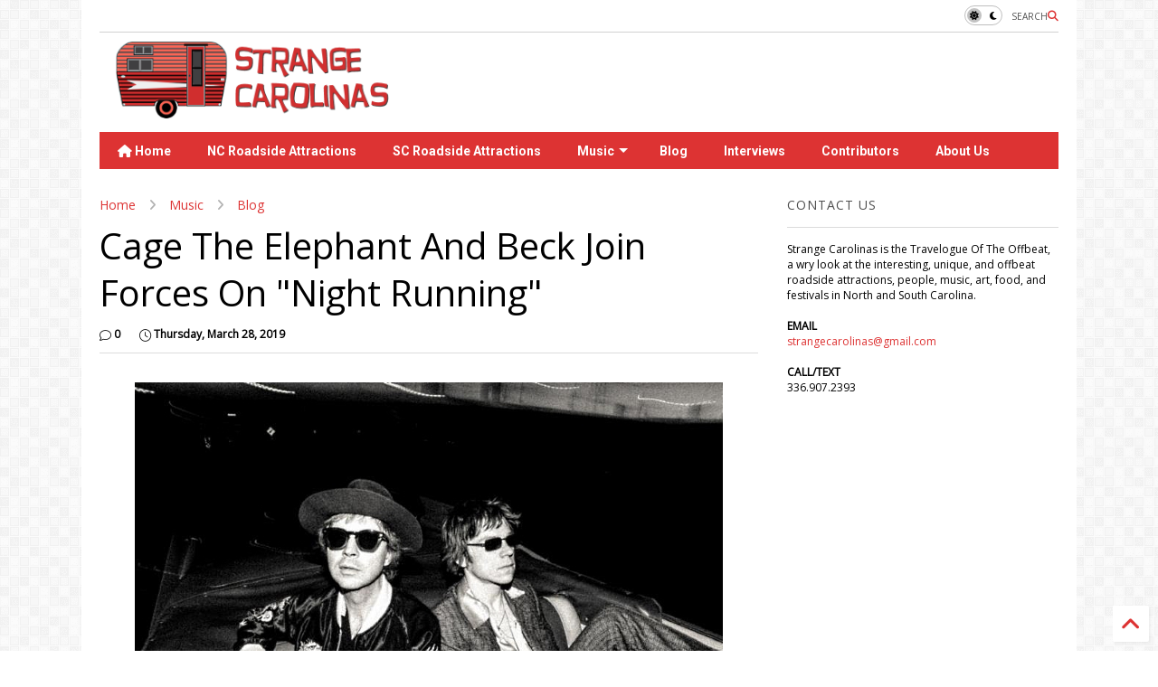

--- FILE ---
content_type: text/html; charset=UTF-8
request_url: https://www.strangecarolinas.com/2019/03/cage-elephant-and-beck-team-join-forces.html
body_size: 32669
content:
<!DOCTYPE html>
<html class='v2' dir='ltr' lang='en' xmlns='http://www.w3.org/1999/xhtml' xmlns:b='http://www.google.com/2005/gml/b' xmlns:data='http://www.google.com/2005/gml/data' xmlns:expr='http://www.google.com/2005/gml/expr'>
<!--
<head>
<link href='https://www.blogger.com/static/v1/widgets/335934321-css_bundle_v2.css' rel='stylesheet' type='text/css'/>

-->
<head>
<link as='style' href='https://google-git.github.io/icon/css/all.min.css' onload='this.onload=null;this.rel=&#39;stylesheet&#39;' rel='preload'/>
<noscript><link href='https://google-git.github.io/icon/css/all.min.css' rel='stylesheet'/></noscript>
<link as='style' href='https://google-git.github.io/icon/v4-shims.css' onload='this.onload=null;this.rel=&#39;stylesheet&#39;' rel='preload'/>
<noscript><link href='https://google-git.github.io/icon/v4-shims.css' rel='stylesheet'/></noscript>
<link href='//github.io' rel='dns-prefetch'/><link href='//1.bp.blogspot.com' rel='dns-prefetch'/><link href='//28.2bp.blogspot.com' rel='dns-prefetch'/><link href='//3.bp.blogspot.com' rel='dns-prefetch'/><link href='//4.bp.blogspot.com' rel='dns-prefetch'/><link href='//www.blogger.com' rel='dns-prefetch'/><link href='//maxcdn.bootstrapcdn.com' rel='dns-prefetch'/><link href='//fonts.googleapis.com' rel='dns-prefetch'/><link href='//use.fontawesome.com' rel='dns-prefetch'/><link href='//ajax.googleapis.com' rel='dns-prefetch'/><link href='//resources.blogblog.com' rel='dns-prefetch'/><link href='//www.facebook.com' rel='dns-prefetch'/><link href='//plus.google.com' rel='dns-prefetch'/><link href='//twitter.com' rel='dns-prefetch'/><link href='//www.youtube.com' rel='dns-prefetch'/><link href='//feedburner.google.com' rel='dns-prefetch'/><link href='//www.pinterest.com' rel='dns-prefetch'/><link href='//www.linkedin.com' rel='dns-prefetch'/><link href='//www.behance.net' rel='dns-prefetch'/><link href='//feeds.feedburner.com' rel='dns-prefetch'/><link href='//github.com' rel='dns-prefetch'/><link href='//player.vimeo.com' rel='dns-prefetch'/><link href='//platform.twitter.com' rel='dns-prefetch'/><link href='//apis.google.com' rel='dns-prefetch'/><link href='//connect.facebook.net' rel='dns-prefetch'/><link href='//cdnjs.cloudflare.com' rel='dns-prefetch'/><link href='//www.google-analytics.com' rel='dns-prefetch'/><link href='//pagead2.googlesyndication.com' rel='dns-prefetch'/><link href='//googleads.g.doubleclick.net' rel='dns-prefetch'/><link href='//www.gstatic.com' rel='dns-prefetch'/><link href='//www.googletagservices.com' rel='dns-prefetch'/><link href='//static.xx.fbcdn.net' rel='dns-prefetch'/><link href='//tpc.googlesyndication.com' rel='dns-prefetch'/><link href='//syndication.twitter.com' rel='dns-prefetch'/><link href='//w.sharethis.com' rel='dns-prefetch'/><link href='//edge.sharethis.com' rel='dns-prefetch'/><link href='//t.sharethis.com' rel='dns-prefetch'/><link href='//x.disq.us' rel='dns-prefetch'/><link href='//s7.addthis.com' rel='dns-prefetch'/>
<meta charset='utf-8'/>
<!--magone-theme-color--><meta content='#ff6200' name='theme-color'/>
<meta content='width=device-width,initial-scale=1.0,minimum-scale=1.0' name='viewport'/>
<script async='async' src='https://ajax.googleapis.com/ajax/libs/jquery/3.6.3/jquery.js' type='text/javascript'></script>
<script async='async' src='https://tiennguyenvan.github.io/cdn/magone/6.9.961/owl.min.js' type='text/javascript'></script>
<!-- <script type="text/javascript" src="https://sneeit/blogger-theme-magone/src/owl.min.js" async="async" /> -->
<script async='async' id='main-js' src='https://tiennguyenvan.github.io/cdn/magone/6.9.961/main.js' type='text/javascript'></script>
<!-- <script id="main-js" type="text/javascript" src="https://sneeit/blogger-theme-magone/build/main.js" async="async" /> -->
<meta content='text/html; charset=UTF-8' http-equiv='Content-Type'/>
<meta content='blogger' name='generator'/>
<link href='https://www.strangecarolinas.com/favicon.ico' rel='icon' type='image/x-icon'/>
<link href='https://www.strangecarolinas.com/2019/03/cage-elephant-and-beck-team-join-forces.html' rel='canonical'/>
<link rel="alternate" type="application/atom+xml" title="Strange Carolinas: The Travelogue Of The Offbeat - Atom" href="https://www.strangecarolinas.com/feeds/posts/default" />
<link rel="alternate" type="application/rss+xml" title="Strange Carolinas: The Travelogue Of The Offbeat - RSS" href="https://www.strangecarolinas.com/feeds/posts/default?alt=rss" />
<link rel="service.post" type="application/atom+xml" title="Strange Carolinas: The Travelogue Of The Offbeat - Atom" href="https://www.blogger.com/feeds/2361839506313789098/posts/default" />

<link rel="alternate" type="application/atom+xml" title="Strange Carolinas: The Travelogue Of The Offbeat - Atom" href="https://www.strangecarolinas.com/feeds/2573799930409370238/comments/default" />
<!--Can't find substitution for tag [blog.ieCssRetrofitLinks]-->
<link href='https://blogger.googleusercontent.com/img/b/R29vZ2xl/AVvXsEh_tTjfxoPbFq3Iujcu5W5PgH8B1EDXV1mT3pkNTj0njOzUt8CGxGU4F9dR0aO41wtWDIdQjnz-CFI-avYTOfAYLkmZZrcL4DT3fIwqlE7tMbMnUJFFTtes6xBo45Krc6mRiuSxWn49Y_A/s1600/beck.jpg' rel='image_src'/>
<meta content='https://www.strangecarolinas.com/2019/03/cage-elephant-and-beck-team-join-forces.html' property='og:url'/>
<meta content='Cage The Elephant And Beck Join Forces On &quot;Night Running&quot;' property='og:title'/>
<meta content='  PHOTO CREDIT: CITIZEN KANE WAYNE   Cage The Elephant and Beck , co-headliners of this summer&#39;s hottest tour, today released a new single, ...' property='og:description'/>
<meta content='https://blogger.googleusercontent.com/img/b/R29vZ2xl/AVvXsEh_tTjfxoPbFq3Iujcu5W5PgH8B1EDXV1mT3pkNTj0njOzUt8CGxGU4F9dR0aO41wtWDIdQjnz-CFI-avYTOfAYLkmZZrcL4DT3fIwqlE7tMbMnUJFFTtes6xBo45Krc6mRiuSxWn49Y_A/w1200-h630-p-k-no-nu/beck.jpg' property='og:image'/>
<title>
Cage The Elephant And Beck Join Forces On "Night Running" | Strange Carolinas: The Travelogue Of The Offbeat
</title>
<meta content='article' property='og:type'/>
<meta content='https://blogger.googleusercontent.com/img/b/R29vZ2xl/AVvXsEh_tTjfxoPbFq3Iujcu5W5PgH8B1EDXV1mT3pkNTj0njOzUt8CGxGU4F9dR0aO41wtWDIdQjnz-CFI-avYTOfAYLkmZZrcL4DT3fIwqlE7tMbMnUJFFTtes6xBo45Krc6mRiuSxWn49Y_A/w600-h315-p-k-no-nu/beck.jpg' property='og:image'/>
<meta content='600' property='og:image:width'/>
<meta content='315' property='og:image:height'/>
<meta content='https://blogger.googleusercontent.com/img/b/R29vZ2xl/AVvXsEh_tTjfxoPbFq3Iujcu5W5PgH8B1EDXV1mT3pkNTj0njOzUt8CGxGU4F9dR0aO41wtWDIdQjnz-CFI-avYTOfAYLkmZZrcL4DT3fIwqlE7tMbMnUJFFTtes6xBo45Krc6mRiuSxWn49Y_A/w1200-h630-p-k-no-nu/beck.jpg' property='twitter:image'/>
<meta content='summary_large_image' name='twitter:card'/>
<link as='image' href='https://blogger.googleusercontent.com/img/b/R29vZ2xl/AVvXsEh_tTjfxoPbFq3Iujcu5W5PgH8B1EDXV1mT3pkNTj0njOzUt8CGxGU4F9dR0aO41wtWDIdQjnz-CFI-avYTOfAYLkmZZrcL4DT3fIwqlE7tMbMnUJFFTtes6xBo45Krc6mRiuSxWn49Y_A/s1600/beck.jpg' rel='preload'/>
<meta content='Strange Carolinas: The Travelogue Of The Offbeat' property='og:site_name'/>

<meta property='fb:app_id' content='403849583055028'/>


<script type='text/javascript'>var FACEBOOK_APP_ID = '403849583055028';</script>
<!--dis-bing-index-archive-pages-start-->
<style type='text/css'>@font-face{font-family:'Open Sans';font-style:normal;font-weight:400;font-stretch:100%;font-display:swap;src:url(//fonts.gstatic.com/s/opensans/v44/memSYaGs126MiZpBA-UvWbX2vVnXBbObj2OVZyOOSr4dVJWUgsjZ0B4taVIUwaEQbjB_mQ.woff2)format('woff2');unicode-range:U+0460-052F,U+1C80-1C8A,U+20B4,U+2DE0-2DFF,U+A640-A69F,U+FE2E-FE2F;}@font-face{font-family:'Open Sans';font-style:normal;font-weight:400;font-stretch:100%;font-display:swap;src:url(//fonts.gstatic.com/s/opensans/v44/memSYaGs126MiZpBA-UvWbX2vVnXBbObj2OVZyOOSr4dVJWUgsjZ0B4kaVIUwaEQbjB_mQ.woff2)format('woff2');unicode-range:U+0301,U+0400-045F,U+0490-0491,U+04B0-04B1,U+2116;}@font-face{font-family:'Open Sans';font-style:normal;font-weight:400;font-stretch:100%;font-display:swap;src:url(//fonts.gstatic.com/s/opensans/v44/memSYaGs126MiZpBA-UvWbX2vVnXBbObj2OVZyOOSr4dVJWUgsjZ0B4saVIUwaEQbjB_mQ.woff2)format('woff2');unicode-range:U+1F00-1FFF;}@font-face{font-family:'Open Sans';font-style:normal;font-weight:400;font-stretch:100%;font-display:swap;src:url(//fonts.gstatic.com/s/opensans/v44/memSYaGs126MiZpBA-UvWbX2vVnXBbObj2OVZyOOSr4dVJWUgsjZ0B4jaVIUwaEQbjB_mQ.woff2)format('woff2');unicode-range:U+0370-0377,U+037A-037F,U+0384-038A,U+038C,U+038E-03A1,U+03A3-03FF;}@font-face{font-family:'Open Sans';font-style:normal;font-weight:400;font-stretch:100%;font-display:swap;src:url(//fonts.gstatic.com/s/opensans/v44/memSYaGs126MiZpBA-UvWbX2vVnXBbObj2OVZyOOSr4dVJWUgsjZ0B4iaVIUwaEQbjB_mQ.woff2)format('woff2');unicode-range:U+0307-0308,U+0590-05FF,U+200C-2010,U+20AA,U+25CC,U+FB1D-FB4F;}@font-face{font-family:'Open Sans';font-style:normal;font-weight:400;font-stretch:100%;font-display:swap;src:url(//fonts.gstatic.com/s/opensans/v44/memSYaGs126MiZpBA-UvWbX2vVnXBbObj2OVZyOOSr4dVJWUgsjZ0B5caVIUwaEQbjB_mQ.woff2)format('woff2');unicode-range:U+0302-0303,U+0305,U+0307-0308,U+0310,U+0312,U+0315,U+031A,U+0326-0327,U+032C,U+032F-0330,U+0332-0333,U+0338,U+033A,U+0346,U+034D,U+0391-03A1,U+03A3-03A9,U+03B1-03C9,U+03D1,U+03D5-03D6,U+03F0-03F1,U+03F4-03F5,U+2016-2017,U+2034-2038,U+203C,U+2040,U+2043,U+2047,U+2050,U+2057,U+205F,U+2070-2071,U+2074-208E,U+2090-209C,U+20D0-20DC,U+20E1,U+20E5-20EF,U+2100-2112,U+2114-2115,U+2117-2121,U+2123-214F,U+2190,U+2192,U+2194-21AE,U+21B0-21E5,U+21F1-21F2,U+21F4-2211,U+2213-2214,U+2216-22FF,U+2308-230B,U+2310,U+2319,U+231C-2321,U+2336-237A,U+237C,U+2395,U+239B-23B7,U+23D0,U+23DC-23E1,U+2474-2475,U+25AF,U+25B3,U+25B7,U+25BD,U+25C1,U+25CA,U+25CC,U+25FB,U+266D-266F,U+27C0-27FF,U+2900-2AFF,U+2B0E-2B11,U+2B30-2B4C,U+2BFE,U+3030,U+FF5B,U+FF5D,U+1D400-1D7FF,U+1EE00-1EEFF;}@font-face{font-family:'Open Sans';font-style:normal;font-weight:400;font-stretch:100%;font-display:swap;src:url(//fonts.gstatic.com/s/opensans/v44/memSYaGs126MiZpBA-UvWbX2vVnXBbObj2OVZyOOSr4dVJWUgsjZ0B5OaVIUwaEQbjB_mQ.woff2)format('woff2');unicode-range:U+0001-000C,U+000E-001F,U+007F-009F,U+20DD-20E0,U+20E2-20E4,U+2150-218F,U+2190,U+2192,U+2194-2199,U+21AF,U+21E6-21F0,U+21F3,U+2218-2219,U+2299,U+22C4-22C6,U+2300-243F,U+2440-244A,U+2460-24FF,U+25A0-27BF,U+2800-28FF,U+2921-2922,U+2981,U+29BF,U+29EB,U+2B00-2BFF,U+4DC0-4DFF,U+FFF9-FFFB,U+10140-1018E,U+10190-1019C,U+101A0,U+101D0-101FD,U+102E0-102FB,U+10E60-10E7E,U+1D2C0-1D2D3,U+1D2E0-1D37F,U+1F000-1F0FF,U+1F100-1F1AD,U+1F1E6-1F1FF,U+1F30D-1F30F,U+1F315,U+1F31C,U+1F31E,U+1F320-1F32C,U+1F336,U+1F378,U+1F37D,U+1F382,U+1F393-1F39F,U+1F3A7-1F3A8,U+1F3AC-1F3AF,U+1F3C2,U+1F3C4-1F3C6,U+1F3CA-1F3CE,U+1F3D4-1F3E0,U+1F3ED,U+1F3F1-1F3F3,U+1F3F5-1F3F7,U+1F408,U+1F415,U+1F41F,U+1F426,U+1F43F,U+1F441-1F442,U+1F444,U+1F446-1F449,U+1F44C-1F44E,U+1F453,U+1F46A,U+1F47D,U+1F4A3,U+1F4B0,U+1F4B3,U+1F4B9,U+1F4BB,U+1F4BF,U+1F4C8-1F4CB,U+1F4D6,U+1F4DA,U+1F4DF,U+1F4E3-1F4E6,U+1F4EA-1F4ED,U+1F4F7,U+1F4F9-1F4FB,U+1F4FD-1F4FE,U+1F503,U+1F507-1F50B,U+1F50D,U+1F512-1F513,U+1F53E-1F54A,U+1F54F-1F5FA,U+1F610,U+1F650-1F67F,U+1F687,U+1F68D,U+1F691,U+1F694,U+1F698,U+1F6AD,U+1F6B2,U+1F6B9-1F6BA,U+1F6BC,U+1F6C6-1F6CF,U+1F6D3-1F6D7,U+1F6E0-1F6EA,U+1F6F0-1F6F3,U+1F6F7-1F6FC,U+1F700-1F7FF,U+1F800-1F80B,U+1F810-1F847,U+1F850-1F859,U+1F860-1F887,U+1F890-1F8AD,U+1F8B0-1F8BB,U+1F8C0-1F8C1,U+1F900-1F90B,U+1F93B,U+1F946,U+1F984,U+1F996,U+1F9E9,U+1FA00-1FA6F,U+1FA70-1FA7C,U+1FA80-1FA89,U+1FA8F-1FAC6,U+1FACE-1FADC,U+1FADF-1FAE9,U+1FAF0-1FAF8,U+1FB00-1FBFF;}@font-face{font-family:'Open Sans';font-style:normal;font-weight:400;font-stretch:100%;font-display:swap;src:url(//fonts.gstatic.com/s/opensans/v44/memSYaGs126MiZpBA-UvWbX2vVnXBbObj2OVZyOOSr4dVJWUgsjZ0B4vaVIUwaEQbjB_mQ.woff2)format('woff2');unicode-range:U+0102-0103,U+0110-0111,U+0128-0129,U+0168-0169,U+01A0-01A1,U+01AF-01B0,U+0300-0301,U+0303-0304,U+0308-0309,U+0323,U+0329,U+1EA0-1EF9,U+20AB;}@font-face{font-family:'Open Sans';font-style:normal;font-weight:400;font-stretch:100%;font-display:swap;src:url(//fonts.gstatic.com/s/opensans/v44/memSYaGs126MiZpBA-UvWbX2vVnXBbObj2OVZyOOSr4dVJWUgsjZ0B4uaVIUwaEQbjB_mQ.woff2)format('woff2');unicode-range:U+0100-02BA,U+02BD-02C5,U+02C7-02CC,U+02CE-02D7,U+02DD-02FF,U+0304,U+0308,U+0329,U+1D00-1DBF,U+1E00-1E9F,U+1EF2-1EFF,U+2020,U+20A0-20AB,U+20AD-20C0,U+2113,U+2C60-2C7F,U+A720-A7FF;}@font-face{font-family:'Open Sans';font-style:normal;font-weight:400;font-stretch:100%;font-display:swap;src:url(//fonts.gstatic.com/s/opensans/v44/memSYaGs126MiZpBA-UvWbX2vVnXBbObj2OVZyOOSr4dVJWUgsjZ0B4gaVIUwaEQbjA.woff2)format('woff2');unicode-range:U+0000-00FF,U+0131,U+0152-0153,U+02BB-02BC,U+02C6,U+02DA,U+02DC,U+0304,U+0308,U+0329,U+2000-206F,U+20AC,U+2122,U+2191,U+2193,U+2212,U+2215,U+FEFF,U+FFFD;}@font-face{font-family:'Roboto';font-style:normal;font-weight:400;font-stretch:100%;font-display:swap;src:url(//fonts.gstatic.com/s/roboto/v50/KFO7CnqEu92Fr1ME7kSn66aGLdTylUAMa3GUBHMdazTgWw.woff2)format('woff2');unicode-range:U+0460-052F,U+1C80-1C8A,U+20B4,U+2DE0-2DFF,U+A640-A69F,U+FE2E-FE2F;}@font-face{font-family:'Roboto';font-style:normal;font-weight:400;font-stretch:100%;font-display:swap;src:url(//fonts.gstatic.com/s/roboto/v50/KFO7CnqEu92Fr1ME7kSn66aGLdTylUAMa3iUBHMdazTgWw.woff2)format('woff2');unicode-range:U+0301,U+0400-045F,U+0490-0491,U+04B0-04B1,U+2116;}@font-face{font-family:'Roboto';font-style:normal;font-weight:400;font-stretch:100%;font-display:swap;src:url(//fonts.gstatic.com/s/roboto/v50/KFO7CnqEu92Fr1ME7kSn66aGLdTylUAMa3CUBHMdazTgWw.woff2)format('woff2');unicode-range:U+1F00-1FFF;}@font-face{font-family:'Roboto';font-style:normal;font-weight:400;font-stretch:100%;font-display:swap;src:url(//fonts.gstatic.com/s/roboto/v50/KFO7CnqEu92Fr1ME7kSn66aGLdTylUAMa3-UBHMdazTgWw.woff2)format('woff2');unicode-range:U+0370-0377,U+037A-037F,U+0384-038A,U+038C,U+038E-03A1,U+03A3-03FF;}@font-face{font-family:'Roboto';font-style:normal;font-weight:400;font-stretch:100%;font-display:swap;src:url(//fonts.gstatic.com/s/roboto/v50/KFO7CnqEu92Fr1ME7kSn66aGLdTylUAMawCUBHMdazTgWw.woff2)format('woff2');unicode-range:U+0302-0303,U+0305,U+0307-0308,U+0310,U+0312,U+0315,U+031A,U+0326-0327,U+032C,U+032F-0330,U+0332-0333,U+0338,U+033A,U+0346,U+034D,U+0391-03A1,U+03A3-03A9,U+03B1-03C9,U+03D1,U+03D5-03D6,U+03F0-03F1,U+03F4-03F5,U+2016-2017,U+2034-2038,U+203C,U+2040,U+2043,U+2047,U+2050,U+2057,U+205F,U+2070-2071,U+2074-208E,U+2090-209C,U+20D0-20DC,U+20E1,U+20E5-20EF,U+2100-2112,U+2114-2115,U+2117-2121,U+2123-214F,U+2190,U+2192,U+2194-21AE,U+21B0-21E5,U+21F1-21F2,U+21F4-2211,U+2213-2214,U+2216-22FF,U+2308-230B,U+2310,U+2319,U+231C-2321,U+2336-237A,U+237C,U+2395,U+239B-23B7,U+23D0,U+23DC-23E1,U+2474-2475,U+25AF,U+25B3,U+25B7,U+25BD,U+25C1,U+25CA,U+25CC,U+25FB,U+266D-266F,U+27C0-27FF,U+2900-2AFF,U+2B0E-2B11,U+2B30-2B4C,U+2BFE,U+3030,U+FF5B,U+FF5D,U+1D400-1D7FF,U+1EE00-1EEFF;}@font-face{font-family:'Roboto';font-style:normal;font-weight:400;font-stretch:100%;font-display:swap;src:url(//fonts.gstatic.com/s/roboto/v50/KFO7CnqEu92Fr1ME7kSn66aGLdTylUAMaxKUBHMdazTgWw.woff2)format('woff2');unicode-range:U+0001-000C,U+000E-001F,U+007F-009F,U+20DD-20E0,U+20E2-20E4,U+2150-218F,U+2190,U+2192,U+2194-2199,U+21AF,U+21E6-21F0,U+21F3,U+2218-2219,U+2299,U+22C4-22C6,U+2300-243F,U+2440-244A,U+2460-24FF,U+25A0-27BF,U+2800-28FF,U+2921-2922,U+2981,U+29BF,U+29EB,U+2B00-2BFF,U+4DC0-4DFF,U+FFF9-FFFB,U+10140-1018E,U+10190-1019C,U+101A0,U+101D0-101FD,U+102E0-102FB,U+10E60-10E7E,U+1D2C0-1D2D3,U+1D2E0-1D37F,U+1F000-1F0FF,U+1F100-1F1AD,U+1F1E6-1F1FF,U+1F30D-1F30F,U+1F315,U+1F31C,U+1F31E,U+1F320-1F32C,U+1F336,U+1F378,U+1F37D,U+1F382,U+1F393-1F39F,U+1F3A7-1F3A8,U+1F3AC-1F3AF,U+1F3C2,U+1F3C4-1F3C6,U+1F3CA-1F3CE,U+1F3D4-1F3E0,U+1F3ED,U+1F3F1-1F3F3,U+1F3F5-1F3F7,U+1F408,U+1F415,U+1F41F,U+1F426,U+1F43F,U+1F441-1F442,U+1F444,U+1F446-1F449,U+1F44C-1F44E,U+1F453,U+1F46A,U+1F47D,U+1F4A3,U+1F4B0,U+1F4B3,U+1F4B9,U+1F4BB,U+1F4BF,U+1F4C8-1F4CB,U+1F4D6,U+1F4DA,U+1F4DF,U+1F4E3-1F4E6,U+1F4EA-1F4ED,U+1F4F7,U+1F4F9-1F4FB,U+1F4FD-1F4FE,U+1F503,U+1F507-1F50B,U+1F50D,U+1F512-1F513,U+1F53E-1F54A,U+1F54F-1F5FA,U+1F610,U+1F650-1F67F,U+1F687,U+1F68D,U+1F691,U+1F694,U+1F698,U+1F6AD,U+1F6B2,U+1F6B9-1F6BA,U+1F6BC,U+1F6C6-1F6CF,U+1F6D3-1F6D7,U+1F6E0-1F6EA,U+1F6F0-1F6F3,U+1F6F7-1F6FC,U+1F700-1F7FF,U+1F800-1F80B,U+1F810-1F847,U+1F850-1F859,U+1F860-1F887,U+1F890-1F8AD,U+1F8B0-1F8BB,U+1F8C0-1F8C1,U+1F900-1F90B,U+1F93B,U+1F946,U+1F984,U+1F996,U+1F9E9,U+1FA00-1FA6F,U+1FA70-1FA7C,U+1FA80-1FA89,U+1FA8F-1FAC6,U+1FACE-1FADC,U+1FADF-1FAE9,U+1FAF0-1FAF8,U+1FB00-1FBFF;}@font-face{font-family:'Roboto';font-style:normal;font-weight:400;font-stretch:100%;font-display:swap;src:url(//fonts.gstatic.com/s/roboto/v50/KFO7CnqEu92Fr1ME7kSn66aGLdTylUAMa3OUBHMdazTgWw.woff2)format('woff2');unicode-range:U+0102-0103,U+0110-0111,U+0128-0129,U+0168-0169,U+01A0-01A1,U+01AF-01B0,U+0300-0301,U+0303-0304,U+0308-0309,U+0323,U+0329,U+1EA0-1EF9,U+20AB;}@font-face{font-family:'Roboto';font-style:normal;font-weight:400;font-stretch:100%;font-display:swap;src:url(//fonts.gstatic.com/s/roboto/v50/KFO7CnqEu92Fr1ME7kSn66aGLdTylUAMa3KUBHMdazTgWw.woff2)format('woff2');unicode-range:U+0100-02BA,U+02BD-02C5,U+02C7-02CC,U+02CE-02D7,U+02DD-02FF,U+0304,U+0308,U+0329,U+1D00-1DBF,U+1E00-1E9F,U+1EF2-1EFF,U+2020,U+20A0-20AB,U+20AD-20C0,U+2113,U+2C60-2C7F,U+A720-A7FF;}@font-face{font-family:'Roboto';font-style:normal;font-weight:400;font-stretch:100%;font-display:swap;src:url(//fonts.gstatic.com/s/roboto/v50/KFO7CnqEu92Fr1ME7kSn66aGLdTylUAMa3yUBHMdazQ.woff2)format('woff2');unicode-range:U+0000-00FF,U+0131,U+0152-0153,U+02BB-02BC,U+02C6,U+02DA,U+02DC,U+0304,U+0308,U+0329,U+2000-206F,U+20AC,U+2122,U+2191,U+2193,U+2212,U+2215,U+FEFF,U+FFFD;}@font-face{font-family:'Roboto';font-style:normal;font-weight:700;font-stretch:100%;font-display:swap;src:url(//fonts.gstatic.com/s/roboto/v50/KFO7CnqEu92Fr1ME7kSn66aGLdTylUAMa3GUBHMdazTgWw.woff2)format('woff2');unicode-range:U+0460-052F,U+1C80-1C8A,U+20B4,U+2DE0-2DFF,U+A640-A69F,U+FE2E-FE2F;}@font-face{font-family:'Roboto';font-style:normal;font-weight:700;font-stretch:100%;font-display:swap;src:url(//fonts.gstatic.com/s/roboto/v50/KFO7CnqEu92Fr1ME7kSn66aGLdTylUAMa3iUBHMdazTgWw.woff2)format('woff2');unicode-range:U+0301,U+0400-045F,U+0490-0491,U+04B0-04B1,U+2116;}@font-face{font-family:'Roboto';font-style:normal;font-weight:700;font-stretch:100%;font-display:swap;src:url(//fonts.gstatic.com/s/roboto/v50/KFO7CnqEu92Fr1ME7kSn66aGLdTylUAMa3CUBHMdazTgWw.woff2)format('woff2');unicode-range:U+1F00-1FFF;}@font-face{font-family:'Roboto';font-style:normal;font-weight:700;font-stretch:100%;font-display:swap;src:url(//fonts.gstatic.com/s/roboto/v50/KFO7CnqEu92Fr1ME7kSn66aGLdTylUAMa3-UBHMdazTgWw.woff2)format('woff2');unicode-range:U+0370-0377,U+037A-037F,U+0384-038A,U+038C,U+038E-03A1,U+03A3-03FF;}@font-face{font-family:'Roboto';font-style:normal;font-weight:700;font-stretch:100%;font-display:swap;src:url(//fonts.gstatic.com/s/roboto/v50/KFO7CnqEu92Fr1ME7kSn66aGLdTylUAMawCUBHMdazTgWw.woff2)format('woff2');unicode-range:U+0302-0303,U+0305,U+0307-0308,U+0310,U+0312,U+0315,U+031A,U+0326-0327,U+032C,U+032F-0330,U+0332-0333,U+0338,U+033A,U+0346,U+034D,U+0391-03A1,U+03A3-03A9,U+03B1-03C9,U+03D1,U+03D5-03D6,U+03F0-03F1,U+03F4-03F5,U+2016-2017,U+2034-2038,U+203C,U+2040,U+2043,U+2047,U+2050,U+2057,U+205F,U+2070-2071,U+2074-208E,U+2090-209C,U+20D0-20DC,U+20E1,U+20E5-20EF,U+2100-2112,U+2114-2115,U+2117-2121,U+2123-214F,U+2190,U+2192,U+2194-21AE,U+21B0-21E5,U+21F1-21F2,U+21F4-2211,U+2213-2214,U+2216-22FF,U+2308-230B,U+2310,U+2319,U+231C-2321,U+2336-237A,U+237C,U+2395,U+239B-23B7,U+23D0,U+23DC-23E1,U+2474-2475,U+25AF,U+25B3,U+25B7,U+25BD,U+25C1,U+25CA,U+25CC,U+25FB,U+266D-266F,U+27C0-27FF,U+2900-2AFF,U+2B0E-2B11,U+2B30-2B4C,U+2BFE,U+3030,U+FF5B,U+FF5D,U+1D400-1D7FF,U+1EE00-1EEFF;}@font-face{font-family:'Roboto';font-style:normal;font-weight:700;font-stretch:100%;font-display:swap;src:url(//fonts.gstatic.com/s/roboto/v50/KFO7CnqEu92Fr1ME7kSn66aGLdTylUAMaxKUBHMdazTgWw.woff2)format('woff2');unicode-range:U+0001-000C,U+000E-001F,U+007F-009F,U+20DD-20E0,U+20E2-20E4,U+2150-218F,U+2190,U+2192,U+2194-2199,U+21AF,U+21E6-21F0,U+21F3,U+2218-2219,U+2299,U+22C4-22C6,U+2300-243F,U+2440-244A,U+2460-24FF,U+25A0-27BF,U+2800-28FF,U+2921-2922,U+2981,U+29BF,U+29EB,U+2B00-2BFF,U+4DC0-4DFF,U+FFF9-FFFB,U+10140-1018E,U+10190-1019C,U+101A0,U+101D0-101FD,U+102E0-102FB,U+10E60-10E7E,U+1D2C0-1D2D3,U+1D2E0-1D37F,U+1F000-1F0FF,U+1F100-1F1AD,U+1F1E6-1F1FF,U+1F30D-1F30F,U+1F315,U+1F31C,U+1F31E,U+1F320-1F32C,U+1F336,U+1F378,U+1F37D,U+1F382,U+1F393-1F39F,U+1F3A7-1F3A8,U+1F3AC-1F3AF,U+1F3C2,U+1F3C4-1F3C6,U+1F3CA-1F3CE,U+1F3D4-1F3E0,U+1F3ED,U+1F3F1-1F3F3,U+1F3F5-1F3F7,U+1F408,U+1F415,U+1F41F,U+1F426,U+1F43F,U+1F441-1F442,U+1F444,U+1F446-1F449,U+1F44C-1F44E,U+1F453,U+1F46A,U+1F47D,U+1F4A3,U+1F4B0,U+1F4B3,U+1F4B9,U+1F4BB,U+1F4BF,U+1F4C8-1F4CB,U+1F4D6,U+1F4DA,U+1F4DF,U+1F4E3-1F4E6,U+1F4EA-1F4ED,U+1F4F7,U+1F4F9-1F4FB,U+1F4FD-1F4FE,U+1F503,U+1F507-1F50B,U+1F50D,U+1F512-1F513,U+1F53E-1F54A,U+1F54F-1F5FA,U+1F610,U+1F650-1F67F,U+1F687,U+1F68D,U+1F691,U+1F694,U+1F698,U+1F6AD,U+1F6B2,U+1F6B9-1F6BA,U+1F6BC,U+1F6C6-1F6CF,U+1F6D3-1F6D7,U+1F6E0-1F6EA,U+1F6F0-1F6F3,U+1F6F7-1F6FC,U+1F700-1F7FF,U+1F800-1F80B,U+1F810-1F847,U+1F850-1F859,U+1F860-1F887,U+1F890-1F8AD,U+1F8B0-1F8BB,U+1F8C0-1F8C1,U+1F900-1F90B,U+1F93B,U+1F946,U+1F984,U+1F996,U+1F9E9,U+1FA00-1FA6F,U+1FA70-1FA7C,U+1FA80-1FA89,U+1FA8F-1FAC6,U+1FACE-1FADC,U+1FADF-1FAE9,U+1FAF0-1FAF8,U+1FB00-1FBFF;}@font-face{font-family:'Roboto';font-style:normal;font-weight:700;font-stretch:100%;font-display:swap;src:url(//fonts.gstatic.com/s/roboto/v50/KFO7CnqEu92Fr1ME7kSn66aGLdTylUAMa3OUBHMdazTgWw.woff2)format('woff2');unicode-range:U+0102-0103,U+0110-0111,U+0128-0129,U+0168-0169,U+01A0-01A1,U+01AF-01B0,U+0300-0301,U+0303-0304,U+0308-0309,U+0323,U+0329,U+1EA0-1EF9,U+20AB;}@font-face{font-family:'Roboto';font-style:normal;font-weight:700;font-stretch:100%;font-display:swap;src:url(//fonts.gstatic.com/s/roboto/v50/KFO7CnqEu92Fr1ME7kSn66aGLdTylUAMa3KUBHMdazTgWw.woff2)format('woff2');unicode-range:U+0100-02BA,U+02BD-02C5,U+02C7-02CC,U+02CE-02D7,U+02DD-02FF,U+0304,U+0308,U+0329,U+1D00-1DBF,U+1E00-1E9F,U+1EF2-1EFF,U+2020,U+20A0-20AB,U+20AD-20C0,U+2113,U+2C60-2C7F,U+A720-A7FF;}@font-face{font-family:'Roboto';font-style:normal;font-weight:700;font-stretch:100%;font-display:swap;src:url(//fonts.gstatic.com/s/roboto/v50/KFO7CnqEu92Fr1ME7kSn66aGLdTylUAMa3yUBHMdazQ.woff2)format('woff2');unicode-range:U+0000-00FF,U+0131,U+0152-0153,U+02BB-02BC,U+02C6,U+02DA,U+02DC,U+0304,U+0308,U+0329,U+2000-206F,U+20AC,U+2122,U+2191,U+2193,U+2212,U+2215,U+FEFF,U+FFFD;}</style>
<style id='page-skin-1' type='text/css'><!--
/*
-----------------------------------------------------------------------------
Template Name: MagOne
Template URI: https://sneeit.com/magone-multi-purpose-blogger-magazine-template/
Author: Tien Nguyen
Author URI: https://sneeit.com
Description: MagOne - Responsive Newspaper and Magazine Blogger Template
Version: 6.9.961
- Fixed: popular images has undefined alt
-----------------------------------------------------------------------------
----------------------------------------------------------------------------- */
/* Variable definitions
=======================
<Variable name="keycolor" description="Main Color" type="color" default="#FF3D00"/>
<Group description="Site" selector="body">
<Variable name="body.font" description="Font" type="font" default="normal normal 12px 'Roboto', sans-serif"/>
<Variable name="site.text.color" description="Text Color" type="color" default="#000000"/>
<Variable name="body.text.font" description="MagOne Body Font" type="font" default="15px Roboto, sans-serif"/>
<Variable name="body.link.color" description="MagOne Body Link color" type="color" default="#2196f3"/>
</Group>
<Group description="Backgrounds" selector="body">
<Variable name="body.background.color" description="Body Background" type="color" default="#efefef"/>
<Variable name="content.background.color" description="Entire Blog Background" type="color" default="#efefef"/>
<Variable name="header.background.color" description="Header Background" type="color" default="#ffffff"/>
</Group>
<Group description="Menu" selector="#PageList1">
<Variable name="menufont" description="Menu Main Items Font" type="font" default="normal bold 14px 'Roboto', sans-serif"/>
<Variable name="menucolor" description="Menu Main Items Color" type="color" default="#000000"/>
<Variable name="menucolorhover" description="Menu Main Items Hover Color" type="color" default="#777777"/>
<Variable name="menubackground" description="Menu Main Items Background" type="color" default="#ffffff"/>
<Variable name="menubackgroundhover" description="Menu Main Items Hover Background" type="color" default="#ffffff"/>
<Variable name="menusubcolor" description="Menu Sub Items Color" type="color" default="#cccccc"/>
<Variable name="menusubcolorhover" description="Menu Sub Items Hover Color" type="color" default="#ffffff"/>
<Variable name="menusubbackground" description="Menu Sub Items Background" type="color" default="#333333"/>
<Variable name="menucurcolor" description="Selected Menu Main Item Color" type="color" default="#FFFFFF"/>
<Variable name="menucurbackground" description="Selected Menu Main Item Background" type="color" default="#FF3D00"/>
</Group>
<Group description="Links" selector="body">
<Variable name="link.color" description="Link Color" type="color" default="#dd3333"/>
<Variable name="link.visited.color" description="Visited Color" type="color" default="#EA3A00"/>
<Variable name="link.hover.color" description="Hover Color" type="color" default="#FF4D11"/>
</Group>
<Group description="Widgets - Gadgets" selector="#primary .widget">
<Variable name="wid.bg.color" description="Widget Background Color" type="color" default="#ffffff"/>
<Variable name="feedwid.title.font" description="Article Widgets Title" type="font" default="normal bold 23px 'Roboto', sans-serif"/>
<Variable name="sidewid.title.font" description="Right Sidebar Widgets Title" type="font" default="normal normal 16px 'Roboto', sans-serif"/>
<Variable name="blockitembghv" description="Background of Items in Blocks when Hover" type="color" default="#000000"/>
</Group>
<Group description="Post" selector="h1.post-title">
<Variable name="post.title.font" description="Post Title" type="font" default="normal normal 40px 'Roboto', sans-serif"/>
<Variable name="post.body.font" description="Post Body" type="font" default="normal normal 16px 'Roboto', sans-serif"/>
</Group>
<Group description="Slider" selector=".widget.slider">
<Variable name="slider.title.font" description="Slider Item Title" type="font" default="normal 400 30px 'Roboto', sans-serif"/>
<Variable name="posts.title.color" description="MagOne Post title color" type="color" default="#ffffff"/>
<Variable name="posts.icons.color" description="MagOne Post icons color" type="color" default="#ffffff"/>
<Variable name="tabs.font" description="MagOne Tabs Font" type="font" default="700 normal 15px Roboto"/>
<Variable name="labels.text.color" description="MagOne Label text color" type="color" default="#ffffff"/>
<Variable name="labels.background.color" description="MagOne Label bg color" type="color" default="#ffffff"/>
</Group>
<Variable name="body.background" description="Body Background" type="background"
color="#ffffff" default="$(color) none repeat scroll top left"/>
<Variable name="body.background.override" description="Body Background Override" type="string" default=""/>
<Variable name="body.background.gradient.cap" description="Body Gradient Cap" type="url"
default="url(//www.blogblog.com/1kt/simple/gradients_light.png)"/>
<Variable name="body.background.gradient.tile" description="Body Gradient Tile" type="url"
default="url(//www.blogblog.com/1kt/simple/body_gradient_tile_light.png)"/>
<Group description="Dark Mode Site" selector="site">
<Variable name="darkkeycolor" description="Main Color for Dark Mode" type="color" default="#f6aa63"/>
<Variable name="darksite.text.color" description="Text Color for Dark Mode" type="color" default="#FFFFFF"/>
<Variable name="darkbody.background.color" description="Body Background for Dark Mode" type="color" default="#333333"/>
<Variable name="darkcontent.background.color" description="Entire Blog Background for Dark Mode" type="color" default="#212121"/>
<Variable name="darkheader.background.color" description="Header Background for Dark Mode" type="color" default="#181818"/>
<Variable name="darkmenucolor" description="Menu Main Items Color for Dark Mode" type="color" default="#eeeeee"/>
<Variable name="darkmenucolorhover" description="Menu Main Items Hover Color for Dark Mode" type="color" default="#cccccc"/>
<Variable name="darkmenubackground" description="Menu Main Items Background for Dark Mode" type="color" default="#181818"/>
<Variable name="darkmenubackgroundhover" description="Menu Main Items Hover Background for Dark Mode" type="color" default="#121212"/>
<Variable name="darkmenusubcolor" description="Menu Sub Items Color for Dark Mode" type="color" default="#cccccc"/>
<Variable name="darkmenusubcolorhover" description="Menu Sub Items Hover Color for Dark Mode" type="color" default="#ffffff"/>
<Variable name="darkmenusubbackground" description="Menu Sub Items Background for Dark Mode" type="color" default="#333333"/>
<Variable name="darkmenucurcolor" description="Selected Menu Main Item Color for Dark Mode" type="color" default="#FFFFFF"/>
<Variable name="darkmenucurbackground" description="Selected Menu Main Item Background for Dark Mode" type="color" default="#f6aa63"/>
<Variable name="darklink.color" description="Link Color for Dark Mode" type="color" default="#f6aa63"/>
<Variable name="darklink.visited.color" description="Visited Color for Dark Mode" type="color" default="#d8873a"/>
<Variable name="darklink.hover.color" description="Hover Color for Dark Mode" type="color" default="#ffbb7b"/>
<Variable name="darkwid.bg.color" description="Widget Background Color for Dark Mode" type="color" default="#181818"/>
<Variable name="posts.background.color" description="MagOne Blogger Comment Form Background Color" type="color" default="#ffffff"/>
<Variable name="body.text.color" description="MagOne Comment Form Text Color" type="color" default="#000000"/>
</Group>
*/
/*Variable Apply Here*/
a:link {text-decoration:none;color: #dd3333;}
[data-mode="dark"] a:link {color: #f6aa63;}
a:visited {text-decoration:none;color: #dd3333;}
[data-mode="dark"] a:visited {color: #d8873a;}
a:hover {color: #dd3333; border-color: inherit!important}
body {font: normal normal 12px Open Sans;color: #000000;background: #ffffff url(https://1.bp.blogspot.com/-pshssncNNJQ/V8ZaZ1hJZkI/AAAAAAAAQ7c/dZATgwATdiM_yKEYbvg_tN6XfXbL3qrEACK4B/s0/body-bg7%255B1%255D.png) repeat fixed top left;}
.header-button .inner span, .header-social-icons ul li a, .header-social-icons ul li a:link, input,
.tab-link.active .tab-link-inner,  .feed.widget.ticker .item-title a, .feed.widget.list .item-title a, .feed.widget.list .meta-item-author,
.feed.widget.list .meta-item-date, .feed.widget.one .meta-item, .feed.widget.complex .item-title a,
.feed.widget.three .meta-item, .feed.widget.blogging .item-title a, .feed.widget.blogging .meta-item,
.feed.widget.right .meta-item, .feed.widget.left .meta-item,
.feed.widget.left .item .item-title a, .feed.widget.right .item .item-title a,
#footer .widget[id*="List"] li a, #footer .widget.social_icons li a,
a.post-meta, .shortcode-tab ul.tab-header li.ui-state-active a, .shortcode-vtab ul.tab-header li.ui-state-active a,
.shortcode-accordion .ui-state-active .accordion-title, .post-page-button.active, a.comments-title,
a.comment-date, .blogger-alt-comments .comment-header .datetime.secondary-text a,
.comment-footer a span, .blogger-alt-comments .comment-actions.secondary-text a {
color: #000000;
}
[data-mode="dark"] {color: #ffffff;background-color: #333333}
[data-mode="dark"] select, [data-mode="dark"] input, [data-mode="dark"] textarea {color: #ffffff; background-color: #111}
[data-mode="dark"] .header-button .inner span, [data-mode="dark"] .header-social-icons ul li a, [data-mode="dark"] .header-social-icons ul li a:link,
[data-mode="dark"] input, [data-mode="dark"] .tab-link.active .tab-link-inner,
[data-mode="dark"] .feed.widget.ticker .item-title a, [data-mode="dark"] .feed.widget.list .item-title a, [data-mode="dark"] .feed.widget.list .meta-item-author,
[data-mode="dark"] .feed.widget.list .meta-item-date, [data-mode="dark"] .feed.widget.one .meta-item, [data-mode="dark"] .feed.widget.complex .item-title a,
[data-mode="dark"] .feed.widget.three .meta-item, [data-mode="dark"] .feed.widget.blogging .item-title a, [data-mode="dark"] .feed.widget.blogging .meta-item,
[data-mode="dark"] .feed.widget.right .meta-item, [data-mode="dark"] .feed.widget.left .meta-item,
[data-mode="dark"] .feed.widget.left .item .item-title a, [data-mode="dark"] .feed.widget.right .item .item-title a,
[data-mode="dark"] #footer .widget[id*="List"] li a, [data-mode="dark"] #footer .widget.social_icons li a,
[data-mode="dark"] a.post-meta, [data-mode="dark"] .shortcode-tab ul.tab-header li.ui-state-active a,
[data-mode="dark"] .shortcode-vtab ul.tab-header li.ui-state-active a,
[data-mode="dark"] .shortcode-accordion .ui-state-active .accordion-title, [data-mode="dark"] .post-page-button.active,
[data-mode="dark"] a.comments-title, [data-mode="dark"] a.comment-date, [data-mode="dark"] .blogger-alt-comments .comment-header .datetime.secondary-text a,
[data-mode="dark"] .comment-footer a span, [data-mode="dark"] .blogger-alt-comments .comment-actions.secondary-text a {
color: #ffffff;
}
[data-mode="dark"] a:hover {color: #ffbb7b;}
.color {color: #dd3333;}
[data-mode="dark"] .color {color: #f6aa63;}
.border {border-color: #dd3333;}
[data-mode="dark"] .border {border-color: #f6aa63;}
.bg {background-color: #dd3333;}
[data-mode="dark"] .bg {background-color: #f6aa63;}
.header-bg, #header.sticky {background-color:#ffffff;}
[data-mode="dark"] .header-bg, [data-mode="dark"] #header.sticky {background-color:#181818;}
#sidebar .widget, .feed.widget.ticker .widget-content, .feed.widget .item, .feed.widget.blogging .widget-content,
#blog-pager a, .post-body-inner table, a.feed-widget-pagination-button, .post-page-button,
.shortcode-tab, .shortcode-vtab, .shortcode-accordion, a.archive-page-pagination-button,
a.scroll-up, .post-share-buttons-url, .footer-inner, .locked-content, .post-related-inner,
.comment-form-message, .shortcode-message .message-content, .wrapper.white-post-inner .post-body-inner
{
background: #ffffff
}
[data-mode="dark"] #sidebar .widget, [data-mode="dark"] .feed.widget.ticker .widget-content, [data-mode="dark"] .feed.widget .item,
[data-mode="dark"] .feed.widget.blogging .widget-content, [data-mode="dark"] #blog-pager a,
[data-mode="dark"] .post-body-inner table, [data-mode="dark"] a.feed-widget-pagination-button, [data-mode="dark"] .post-page-button,
[data-mode="dark"] .shortcode-tab, [data-mode="dark"] .shortcode-vtab, [data-mode="dark"] .shortcode-accordion, [data-mode="dark"] a.archive-page-pagination-button,
[data-mode="dark"] a.scroll-up, [data-mode="dark"] .post-share-buttons-url, [data-mode="dark"] .footer-inner, [data-mode="dark"] .locked-content, [data-mode="dark"] .post-related-inner,
[data-mode="dark"] .comment-form-message, [data-mode="dark"] .shortcode-message .message-content, [data-mode="dark"] .wrapper.white-post-inner .post-body-inner
{
background: #181818
}
.wrapper {background-color:#ffffff;max-width: 100%;margin: auto;opacity: 0}
[data-mode="dark"] .wrapper {background-color:#212121}
a.comments-title.active {background-color: #ffffff}
[data-mode="dark"] a.comments-title.active {background-color: #212121}
.wrapper.preview {opacity: 1}
.post-body {font: normal normal 14px Open Sans;}
.main-menu {border-top: 1px solid #dd3333;}
[data-mode="dark"] .main-menu {border-top: 1px solid #f6aa63;}
.main-menu ul.sub-menu li:hover > a {border-left: 2px solid #dd3333;}
[data-mode="dark"] .main-menu ul.sub-menu li:hover > a {border-left-color: #f6aa63;}
.main-menu .menu-item-mega > .menu-item-inner > .sub-menu > li li:hover a {border-left: 1px solid #dd3333;}
[data-mode="dark"] .main-menu .menu-item-mega > .menu-item-inner > .sub-menu > li li:hover a {border-left: 1px solid #f6aa63;}
.main-menu ul.sub-menu li:hover > a,
.main-menu .menu-item-mega > .menu-item-inner > .sub-menu,
.main-menu .menu-item-mega > .menu-item-inner > .sub-menu > li li:hover a {border-color: #dd3333!important;}
[data-mode="dark"] .main-menu ul.sub-menu li:hover > a,
[data-mode="dark"] .main-menu .menu-item-mega > .menu-item-inner > .sub-menu,
[data-mode="dark"] .main-menu .menu-item-mega > .menu-item-inner > .sub-menu > li li:hover a {border-color: #f6aa63!important;}
.header-social-icons ul li a:hover {color: #dd3333;}
[data-mode="dark"] .header-social-icons ul li a:hover {color: #f6aa63;}
.feed-widget-header .widget-title {font: normal normal 20px Open Sans;}
.slider-item .item-readmore:hover {background: #dd3333}
[data-mode="dark"] .slider-item .item-readmore:hover {background: #f6aa63}
.owl-dot.active {background: #dd3333;}
[data-mode="dark"] .owl-dot.active {background: #f6aa63;}
#main-sidebar .widget > h2, #main-sidebar .feed-widget-header, #main-sidebar .feed-widget-header h2 {font: normal normal 14px Open Sans;}
#main-sidebar .widget.FollowByEmail .follow-by-email-submit {background: #dd3333;}
[data-mode="dark"] #main-sidebar .widget.FollowByEmail .follow-by-email-submit {background: #f6aa63;}
#footer .widget.social_icons li a:hover {color: #dd3333;}
[data-mode="dark"] #footer .widget.social_icons li a:hover {color: #f6aa63;}
#footer .FollowByEmail .follow-by-email-submit {background: #dd3333;}
[data-mode="dark"] #footer .FollowByEmail .follow-by-email-submit {background: #f6aa63;}
h1.post-title {font: normal normal 40px Open Sans;}
.feed.widget .feed-widget-header {border-color: #dd3333;}
[data-mode="dark"] .feed.widget .feed-widget-header {border-color: #f6aa63;}
.feed.widget.box-title h2.widget-title {background: #dd3333;}
[data-mode="dark"] .feed.widget.box-title h2.widget-title {background: #f6aa63;}
.social_counter {color: #dd3333}
[data-mode="dark"] .social_counter {color: #f6aa63}
.social_counter .button {background: #dd3333}
[data-mode="dark"] .social_counter .button {background: #f6aa63}
.main-menu {background: #dd3333;}
[data-mode="dark"] .main-menu {background: #181818;}
.main-menu ul.menu > li > a {color: #ffffff;font: normal bold 14px 'Roboto', sans-serif;}
[data-mode="dark"] .main-menu ul.menu > li > a {color: #eeeeee}
.main-menu ul.menu > li:hover > a {color: #ffffff;background: #dd3333;}
[data-mode="dark"] .main-menu ul.menu > li:hover > a {color: #cccccc;background: #121212;}
.main-menu ul.sub-menu,
.main-menu .menu-item-mega-label .menu-item-inner {	background: #333333; }
[data-mode="dark"] .main-menu ul.sub-menu,
[data-mode="dark"] .main-menu .menu-item-mega-label .menu-item-inner {	background: #333333; }
.main-menu ul.sub-menu a { color: #cccccc; }
[data-mode="dark"] .main-menu ul.sub-menu a { color: #cccccc; }
.main-menu ul.sub-menu li:hover > a { color: #ffffff; }
[data-mode="dark"] .main-menu ul.sub-menu li:hover > a { color: #ffffff; }
.main-menu ul.menu > li.menu-item-current > a {background: #dd3333; color: #ffffff!important;}
[data-mode="dark"] .main-menu ul.menu > li.menu-item-current > a {background: #f6aa63; color: #ffffff!important;}
.feed.widget .thumbnail { background: #000000 }
.mobile-menu .menu { border-top: 1px solid #dd3333; }
[data-mode="dark"] .mobile-menu .menu { border-top: 1px solid #f6aa63; }
.slider-item .item-title {font:normal 400 30px 'Roboto', sans-serif}
input, select, textarea, checkbox, radio {background: none}
form a[class*="button"],
form button[class*="button"],
form input[class*="button"],
form input[type="submit"]{background:#dd3333!important}
[data-mode="dark"] form a[class*="button"],
[data-mode="dark"] form button[class*="button"],
[data-mode="dark"] form input[class*="button"],
[data-mode="dark"] form input[type="submit"]{background:#f6aa63!important}
/*MAIN LAYOUT*/
.main-loader {
position: fixed;
width: 100%;
height: 100%;
}
.main-loader .inner {
position: absolute;
width: 100%;
height: 1px;
text-align: center;
top: 35%;
}
.wrapper {
padding: 20px 20px 30px 20px;
max-width: 100%;
width: /*-var-wrapper-width-start*/1100px/*-var-wrapper-width-end*/;
box-sizing: border-box;
}
#content {
float: left;
/*-var-content-width-start-*/width: 68.68%;/*-var-content-width-end-*/
}
#main-sidebar {
float: right;
/*-var-sidebar-width-start-*/width: 28.31%;/*-var-sidebar-width-end-*/
}
/* - sticky sidebar */
#sidebar {
padding-top: 0.1px; /* to prevent margin of widget collapse sidebar height */
}
#sidebar.fix-top {
position: fixed;
top: 0!important;
bottom: auto!important;
}
#sidebar.fix-bot {
position: fixed;
top: auto!important;
bottom: 0!important;
}
#sidebar.abs-stay {
position: absolute;
bottom: auto!important;
left: auto!important;
right: 0!important;
}
#sidebar.abs-bot {
position: absolute;
top: auto!important;
bottom: 0!important;
left: auto!important;
right: 0!important;
}
/*amp*/
amp-img, amp-youtube, amp-iframe, noscript.amp {
display: none!important;
}
i[class*="gi "] {
font-family: 'GoogleIcon'!important;
}
{/* .gib {font-family: "Google Icon 5 Brands"!important;} */}

--></style>
<link as='style' href='https://cdnjs.cloudflare.com/ajax/libs/animate.css/4.1.1/animate.min.css' id='animate-css' onload='this.onload=null;this.rel=&#39;stylesheet&#39;' rel='preload'/>
<link as='style' href='https://tiennguyenvan.github.io/cdn/magone/6.9.961/main.scss.css' id='main-css' onload='this.onload=null;this.rel=&#39;stylesheet&#39;' rel='preload'/>
<!-- <link id='main-css' rel="preload" href="https://sneeit/blogger-theme-magone/build/main.scss.css" as="style" onload="this.onload=null;this.rel='stylesheet'"/> -->
<!--[if IE]> <style type="text/css"> .ie-sharing-buttons {display: block} pre.code-box br { display: inline!important; } .inb, a.button, .shortcode-accordion .accordion-title-text, .shortcode-accordion .accordion-title-icon-inactive, .shortcode-accordion .ui-state-active .accordion-title-icon-active { *display: inline; zoom: 1; } </style> <![endif]-->
<!--[if lt IE 8]> <style type="text/css"> .owl-dot {text-align: center; width: 100%} .main-menu .menu .arrow, .owl-dot, .feed.widget.sticky .item-labels, .feed.widget.three .item-labels, .feed.widget.complex .item-0 .item-labels, .carousel .item-labels, .feed.widget.left .item-0 .item-labels, .feed.widget.right .item-0 .item-labels, .feed.widget.one .item-labels, .feed.widget.two .item-labels, .post-breadcrumb > *, a.post-meta, a.post-label .label-name, .post-label span.label-count, .post-label span.label-count-value {*display: inline;zoom: 1;} .main-menu ul.sub-menu {width: 180px;} .main-menu .sub-menu .arrow {display: none;} .main-menu ul.menu li {list-style:none} .main-menu .menu-item-mega .menu-item-inner .sub-menu li {width: 24%;} .main-menu .menu-item-mega .menu-item-inner .sub-menu .sub-menu li {width: 100%;} li.menu-item-mega-label .sub-menu {top: 0} .main-menu li.menu-item-mega-label.finished .menu-item-inner .menu-mega-content .item {max-width: 22%} .menu-mega-content .item .item-thumbnail img {min-width: 100%;min-height: 100%;margin: 0!important;} .feed.widget.complex .item {max-width: 47.9%;} .footer-col {margin: 0 0 0 3.9%;padding: 0 0 0 3.9%;} #footer-menu li {max-width: 49.9%} .widget.social_icons {display: none!important} #footer .FollowByEmail .follow-by-email-address, #main-sidebar .widget.FollowByEmail .follow-by-email-address {padding: 7px!important;width: 100px} #footer .FollowByEmail {height: 90px} </style> <![endif]-->
<!--[if lt IE 9]> <style type="text/css"> .main-menu ul.menu li a i.gi {margin-right:3px;} .post-body-inner img {diplay:block;min-width: 300px;width:100%} </style> <![endif]-->
<!--var-custom-header-html-start--><!--var-custom-header-html-end-->
<!-- end of AMP check -->
<link href='https://www.blogger.com/dyn-css/authorization.css?targetBlogID=2361839506313789098&amp;zx=41a1b21e-cb7f-4874-a637-f3229693a8fc' media='none' onload='if(media!=&#39;all&#39;)media=&#39;all&#39;' rel='stylesheet'/><noscript><link href='https://www.blogger.com/dyn-css/authorization.css?targetBlogID=2361839506313789098&amp;zx=41a1b21e-cb7f-4874-a637-f3229693a8fc' rel='stylesheet'/></noscript>
<meta name='google-adsense-platform-account' content='ca-host-pub-1556223355139109'/>
<meta name='google-adsense-platform-domain' content='blogspot.com'/>

<!-- data-ad-client=ca-pub-1860638295403626 -->

</head>
<body class='item' data-mode='light'><!--theme-mode-start-->
<!--theme-mode-end-->
<div id='fb-root'></div>
<script async='async' crossorigin='anonymous' defer='defer' nonce='Bbyvw4sH' src='https://connect.facebook.net/en_US/sdk.js#xfbml=1&version=v20.0'></script>
<!--main-loader-start--><!--main-loader-end-->


	
	
	<div class='wrapper item'>

<div class='hide section' id='admin-header-custom-html-code'><div class='widget HTML' data-version='1' id='HTML100'>
</div></div>
<div class='wide'>
<!-- YOUR XML CODE START HERE ################################################### -->
<header id='header'>
<!--top-bar--><!--top-bar-->
<div class='top-bar'><div class='clear'></div></div>
<!--auto-height-logo--><!--auto-height-logo-->
		<div class="top-page-wrapper auto-height">
			<div class="table">
			<div class="tr">
	
<!--auto-height-logo--><!--auto-height-logo-->
<div class='td' id='top-page-logo'>
</div>
<div class='section' id='top-page'><div class='widget HTML' data-version='1' id='HTML7'>
<div class='widget-content'>
<script async="async" src="//pagead2.googlesyndication.com/pagead/js/adsbygoogle.js" ></script>
<!-- Strange Carolinas - TOP -->
<ins class="adsbygoogle"
     style="display:inline-block;width:728px;height:90px"
     data-ad-client="ca-pub-1860638295403626"
     data-ad-slot="8970796776"></ins>
<script>
(adsbygoogle = window.adsbygoogle || []).push({});
</script>
</div>
<div class='clear'></div>
</div></div>
<!--auto-height-logo--><!--auto-height-logo-->
			</div>
			</div>
		</div>
		<div class='clear'></div>
<div class='clear'></div>
<div class='header-bg section' id='header-section'><div class='widget Header' data-version='1' id='Header1'>
<a class='main-menu-toggle header-button toggle-button active' id='main-menu-toggle'><span class='inner'><i class='gis gi-bars color'></i>
<span data-l10n='MENU'>MENU</span></span><span class='arrow border'></span></a>
<a class='main-menu-toggle header-button toggle-button mobile' id='main-menu-toggle-mobile'><span class='inner'><i class='gis gi-bars color'></i>
<span data-l10n='MENU'>MENU</span></span><span class='arrow border'></span></a>
<h2 class='blog-title'>
<a href='https://www.strangecarolinas.com/'>
<img alt='Strange Carolinas: The Travelogue Of The Offbeat' height='90px; ' id='Header1_headerimg' src='https://blogger.googleusercontent.com/img/a/AVvXsEjch-mjRGTf2DXQk0mPSpK1nDa22of41w3190AR9PPNg7kH22Ci2SNpC_WJFaOucEMcbhwO4romCq9T78YfLgg6HgPQj8REhdWmBWICgdWPwiqGtsmGT1IHvikKpNOT1B0LuGpTFHBEU7hjAtx9vuSwAutjFU1X1PF9YNz32BN_jUtbHA4fa0mkPg89emM=s352' width='352px; '/>
<span style='position: fixed;top: -999999px;'>Strange Carolinas: The Travelogue Of The Offbeat</span>
</a>
</h2>
<a class='header-button' id='search-toggle'><span class='inner'><span data-l10n='SEARCH'>SEARCH</span>
<i class='gis gi-search color'></i></span></a>
<div class='header-mode-toggle header-button'>
<input class='header-mode-toggle-checkbox' id='header-mode-toggle-checkbox' type='checkbox'/>
<label for='header-mode-toggle-checkbox'>
<i class='gis gi-sun'></i>
<div class='ball'></div>
<i class='gis gi-moon'></i>
</label>
</div>
<script type='text/javascript'>
					let mode = localStorage.getItem('theme-mode');
					
					if (!mode) mode = document.body.getAttribute('data-mode')										
					document.body.setAttribute('data-mode', mode === 'dark' ? 'dark': 'light');
					document.getElementById('header-mode-toggle-checkbox').checked = mode === 'dark';
					
				</script>
<div class='header-social-icons'></div>
<style type='text/css'>

					.header-button {
					    height: 40px;
					    line-height: 40px;
					}
					.header-button .inner {
					    padding-top: 10px;
					    padding-bottom: 10px;
					}
					#Header1 {
					    height: 40px;
					}
					.header-social-icons ul li {
					    height: 35px;
					    line-height: 35px;
					}
					.top-bar {
					    border-bottom: 1px solid #7775;
					    margin: 0 0 10px 0;
					}
				</style>
<script type='text/javascript'>
				//<![CDATA[
				var h1_wait_jq = setInterval(function(){	
					if (typeof($) != 'undefined') {
						clearInterval(h1_wait_jq);
						h1_wait_jq = null;
						
						/* Modify header here */						
						if ($('.section#top-page .widget').length) {
							$('.section#top-page').addClass('td');						
						} else {								
							$('.section#top-page').remove();
							$('.top-page-wrapper.auto-height .table, .top-page-wrapper.auto-height .tr, .top-page-wrapper.auto-height .td').css('display', 'block');
							$('.Header .blog-title').css({
								'width': '100%',
								'text-align': 'center'
							});
						}
						$('.Header .blog-title').appendTo($('#top-page-logo'));
					}
				}, 50);

				//]]>
				</script>
<style type='text/css'>
						.top-bar .header-social-icons {
						    float: left;
						}
						html[dir="rtl"] .top-bar .header-social-icons {
							float: right;
						}
						.top-bar #search-toggle {
						    height: 35px;
						}
						.top-bar #search-toggle .inner {
						    padding: 0;
						    line-height: 40px;
						}
						.top-bar .header-social-icons ul li {
						    height: 35px;
						    line-height: 35px;
						}
						.wrapper {
						    padding-top: 0;
						}

					</style>
<style type='text/css'>
						#Header1 {
							display: none;
						}
						.top-page-wrapper {
							padding-bottom: 10px;
						}
						@media only screen and (max-width: 1009px) {
							#Header1 {
								display: block;
							}	
							.main-menu-toggle.header-button .inner span {
								display: inline;
							}
						}

					</style>
<script type='text/javascript'>
					//<![CDATA[
					var h2_wait_jq = setInterval(function(){	
						if (typeof($) != 'undefined') {
							clearInterval(h2_wait_jq);
							h2_wait_jq = null;
							
							/* Modify header here, order is important */
							$('.header-mode-toggle').prependTo($('.top-bar'));	
							$('#search-toggle').prependTo($('.top-bar'));								
							$('.header-social-icons').prependTo($('.top-bar'));
						}
					}, 50);
						
					//]]>
					</script>
</div><div class='widget PageList' data-version='1' id='PageList1'>
<ul class='menu'><li class='menu-item-type-custom menu-item' data-class='' data-enable_mega='' data-icon='gi-home'><a data-href-default='https://magonedemo.blogspot.com/' data-text-default='Home' href='https://www.strangecarolinas.com/'>Home</a></li><li class='menu-item-type-label menu-item' data-class='' data-enable_mega='true' data-icon=''><a data-href-default='#' data-text-default='Demos' href='https://www.strangecarolinas.com/search/label/North%20Carolina'>NC Roadside Attractions</a></li><li class='menu-item-type-label menu-item' data-class='' data-enable_mega='' data-icon=''><a data-href-default='#' data-text-default='Drop Down' href='https://www.strangecarolinas.com/search/label/South%20Carolina'>SC Roadside Attractions</a></li><li class='menu-item-has-children menu-item-type-label menu-item' data-class='' data-enable_mega='true' data-icon=''><a data-href-default='#' data-text-default='Mega Links' href='https://www.strangecarolinas.com/search/label/Music'>Music</a><ul class='sub-menu'><li class='menu-item-type-label menu-item' data-class='' data-enable_mega='' data-icon=''><a data-href-default='#' data-text-default='Group Example 1' href='https://www.strangecarolinas.com/search/label/Concert%20Review'>Concert Reviews</a></li><li class='menu-item-type-post menu-item' data-class='menu-item-type-post' data-enable_mega='' data-icon=''><a data-href-default='#' data-text-default='Group Example 2' href='https://www.strangecarolinas.com/2024/07/posted-every-friday-afternoon-groove.html'>Groove Lust</a></li><li class='menu-item-type-post menu-item' data-class=''><a data-href-default='https://www.strangecarolinas.com/2024/07/listrionics-playlist.html' data-text-default='Listrionics Playlist' href='https://www.strangecarolinas.com/2024/07/listrionics-playlist.html'>Listrionics Playlist</a></li><li class='menu-item-type-post menu-item' data-class='menu-item-type-post' data-enable_mega='' data-icon=''><a data-href-default='#' data-text-default='Group Example 3' href='https://www.strangecarolinas.com/2017/05/strange-carolinas-event-calendar.html'>Concert Calendar</a></li></ul></li><li class='menu-item-type-label menu-item' data-class='' data-enable_mega='true' data-icon=''><a data-href-default='/search/label/Staff%20Pick' data-text-default='Mega Label' href='https://www.strangecarolinas.com/search/label/Blog'>Blog</a></li><li class='menu-item-type-label menu-item' data-class='' data-enable_mega='true' data-icon=''><a data-href-default='/search/label/Features' data-text-default='Complex Mega' href='https://www.strangecarolinas.com/search/label/Interviews'>Interviews</a></li><li class='menu-item-type-post menu-item' data-class='menu-item-type-post' data-enable_mega='' data-icon=''><a data-href-default='https://magonedemo.blogspot.com/2015/04/potenti-bibendum-athletes-gayet-jared.html#shortcode-dropcap' data-text-default='Dropcap' href='https://www.strangecarolinas.com/2023/07/contributors.html'>Contributors</a></li><li class='menu-item-type-post menu-item' data-class='menu-item-type-post' data-enable_mega='' data-icon=''><a data-href-default='http://www.strangecarolinas.com/search/label/Brandon Owen' data-text-default='Brandon Owen' href='https://www.strangecarolinas.com/2014/04/about-strange-carolinas.html'>About Us</a></li></ul>
</div><div class='widget LinkList' data-version='1' id='LinkList1'>
<h2>Header$type=social_icons</h2>
<div class='widget-content'>
<ul>
<li><a href='https://www.facebook.com/StrangeCarolinas'>Facebook</a></li>
<li><a href='http://instagram.com/strangecarolinas'>Instagram</a></li>
</ul>
<div class='clear'></div>
</div>
</div></div>
<!-- end of check AMP -->
</header>
<div class='clear'></div>
<div id='primary'>
<div class='clear no-items section' id='header-wide'></div>
<div id='inner-primary'>
<div id='content'>
<div class='no-items section' id='content-section-wide-top'></div>
<div class='section' id='content-section-2'><div class='widget HTML' data-version='1' id='HTML4'>
</div><div class='widget Blog' data-version='1' id='Blog1'>
<div class='blog-posts hfeed'>
<!--Can't find substitution for tag [defaultAdStart]-->
<div class='post-outer'>
<div class='post hentry' itemprop='blogPost' itemscope='itemscope' itemtype='https://schema.org/BlogPosting https://schema.org/NewsArticle'>
<a content='https://blogger.googleusercontent.com/img/b/R29vZ2xl/AVvXsEh_tTjfxoPbFq3Iujcu5W5PgH8B1EDXV1mT3pkNTj0njOzUt8CGxGU4F9dR0aO41wtWDIdQjnz-CFI-avYTOfAYLkmZZrcL4DT3fIwqlE7tMbMnUJFFTtes6xBo45Krc6mRiuSxWn49Y_A/s1600/beck.jpg' itemprop='thumbnailUrl'></a>
<a href='https://www.strangecarolinas.com/2019/03/cage-elephant-and-beck-team-join-forces.html' itemprop='mainEntityOfPage'></a>
<div class='post-header'>
<a class='post-id' data-id='2573799930409370238' name='2573799930409370238'></a>
<div class='post-breadcrumb'></div>
<span itemscope='' itemtype='https://schema.org/BreadcrumbList'>
<span itemprop='itemListElement' itemscope='' itemtype='https://schema.org/ListItem'>
<meta content='https://www.strangecarolinas.com/search/label/Blog' itemprop='item'/>
<meta content='Blog' itemprop='name'/>
<meta content='1' itemprop='position'/>
</span>
</span>
<span itemscope='' itemtype='https://schema.org/BreadcrumbList'>
<span itemprop='itemListElement' itemscope='' itemtype='https://schema.org/ListItem'>
<meta content='https://www.strangecarolinas.com/search/label/Music' itemprop='item'/>
<meta content='Music' itemprop='name'/>
<meta content='1' itemprop='position'/>
</span>
</span>
<h1 class='post-title entry-title' itemprop='name headline'>Cage The Elephant And Beck Join Forces On "Night Running"</h1>
<div class='post-sub-title-wrapper'></div>
<div class='post-meta-wrapper'>
<a class='post-meta post-meta-comments' href='#comments'>
<span class='blogger-comment-counter post-comment-counter'><i class='gi-regular gi-comment gi-flip gi-lg gi-light'></i>
0</span>
<span class='disqus-comment-counter post-comment-counter'><i class='gi-regular gi-comment gi-flip gi-lg gi-light'></i>
<span class='disqus-comment-count' data-disqus-url='https://www.strangecarolinas.com/2019/03/cage-elephant-and-beck-team-join-forces.html#disqus_thread'>0</span></span>
</a>
<a class='post-meta post-meta-date timestamp-link' data-dateHeader='Thursday, March 28, 2019' href='https://www.strangecarolinas.com/2019/03/cage-elephant-and-beck-team-join-forces.html' rel='bookmark' title='permanent link'>
<i class='gi-regular gi-clock gi-lg gi-light'></i>
<span class='value'>Thursday, March 28, 2019</span>
</a>
<abbr class='hide entry-date published updated' itemprop='datePublished dateModified' title='2019-03-28T16:28:00-04:00'>
<span class='value'>2019-03-28T16:28:00-04:00</span>
</abbr>
<span class='item-control blog-admin pid-1942494539'>
<a class='post-meta' href='https://www.blogger.com/blog/post/edit/2361839506313789098/2573799930409370238' title='Edit Post'>
<i class='gis gi-pencil'></i>
<span><span data-l10n='Edit this post'>Edit this post</span></span>
</a>
</span>
</div>
</div>
<div class='post-body entry-content' id='post-body-2573799930409370238' itemprop='description articleBody'>
<div class='post-ads'>
</div>
<div class='post-right'>
<div class='hide' itemprop='description' itemscope='itemscope'>
  PHOTO CREDIT: CITIZEN KANE WAYNE&#160;  Cage The Elephant and Beck , co-headliners of this summer&#39;s hottest tour, today released a new sing...
</div>
</div>
<div style='clear: both;'></div>
<div class='post-body-inner'><table align="center" cellpadding="0" cellspacing="0" class="tr-caption-container" style="margin-left: auto; margin-right: auto; text-align: center;"><tbody>
<tr><td style="text-align: center;"><a href="https://blogger.googleusercontent.com/img/b/R29vZ2xl/AVvXsEh_tTjfxoPbFq3Iujcu5W5PgH8B1EDXV1mT3pkNTj0njOzUt8CGxGU4F9dR0aO41wtWDIdQjnz-CFI-avYTOfAYLkmZZrcL4DT3fIwqlE7tMbMnUJFFTtes6xBo45Krc6mRiuSxWn49Y_A/s1600/beck.jpg" imageanchor="1" style="margin-left: auto; margin-right: auto;"><img border="0" data-original-height="433" data-original-width="650" src="https://blogger.googleusercontent.com/img/b/R29vZ2xl/AVvXsEh_tTjfxoPbFq3Iujcu5W5PgH8B1EDXV1mT3pkNTj0njOzUt8CGxGU4F9dR0aO41wtWDIdQjnz-CFI-avYTOfAYLkmZZrcL4DT3fIwqlE7tMbMnUJFFTtes6xBo45Krc6mRiuSxWn49Y_A/s1600/beck.jpg" /></a></td></tr>
<tr><td class="tr-caption" style="text-align: center;">PHOTO CREDIT: CITIZEN KANE WAYNE&nbsp;</td></tr>
</tbody></table>Cage The Elephant and Beck , co-headliners of this summer's hottest tour, today released a new single, "Night Running," which will appear on Cage The Elephant's upcoming album <i>Social Cues</i>.<br />
<br />
<center><iframe width="650" height="349" src="https://www.youtube.com/embed/ZOYklOGqsWE" frameborder="0" allow="accelerometer; autoplay; encrypted-media; gyroscope; picture-in-picture" allowfullscreen></iframe></center><br />
The mini-music festival of Cage The Elephant, Beck, and Spoon will make two stops in the Carolinas: an <a href="https://concerts1.livenation.com/event/2D005647F53A7CE6?_ga=2.61019882.717742016.1553803154-2089074319.1501257367">August 24th date at Raleigh's Coastal Credit Union Music Park</a> followed by <a href="https://concerts1.livenation.com/event/2D005648A8C04FD5?_ga=2.61019882.717742016.1553803154-2089074319.1501257367">Charlotte's PNC Music Pavilion on August 25th</a>. Here are the complete tour dates:<br />
<br />
07.11 Ridgefield, WA Sunlight Supply Amphitheater<br />
07.13 George, WA The Gorge<br />
07.16 Mountain View, CA Shoreline Amphitheater<br />
07.17 Irvine, CA Five Point Amphitheater<br />
07.19 Las Vegas, NV Park Theater<br />
07.20 Chula Vista,CA North Island Credit Union Amphitheatre<br />
07.21 Phoenix, AZ Ak-Chin Pavilion<br />
07.23 Denver, CO Fiddler's Green Amphitheater<br />
07.26 Austin, TX Austin 360 Amphitheater<br />
07.27 Dallas, TX The Dos Equis Pavilion<br />
07.28 Houston, TX Cynthia Woods Mitchell Pavilion<br />
07.30 St. Louis, MO Hollywood Casino Amphitheater<br />
07.31 Chicago, IL Huntington Bank Pavilion Northerly Island<br />
08.02 Cincinnati, OH Riverbend Music Center<br />
08.03 Detroit, MI DTE Energy Music Theater<br />
08.04 Indianapolis, IN Ruoff Home Mortgage Music Center<br />
08.11 Toronto, ON Budweiser Stage<br />
08.12 Saratoga Springs, NY Saratoga Performing Arts Center<br />
08.13 Darien Center, NY Darien Lake Amphitheater<br />
08.15 Mansfield, MA Xfinity Center<br />
08.16 Gilford, NH Bank of New Hampshire<br />
08.17 New York, NY Forest Hill Stadium*<br />
08.20 Holmdel, NJ PNC Bank Arts Center<br />
08.21 Camden, NJ BB&T Pavilion<br />
08.22 Columbia, MD Merriweather Post Pavilion<br />
<b>08.24 Raleigh, NC Coastal Credit Union Music Park<br />
08.25 Charlotte, NC PNC Music Pavilion<br />
</b>08.27 Birmingham, AL Oak Mountain Amphitheatre<br />
08.29 Tampa, FL MIDFLORIDA Credit Union Amphitheatre<br />
08.30 West Palm Beach, FL Coral Sky Amphitheatre<br />
</div>
<div class='clear'></div>
<div class='post-pagination'>
</div>
<div class='clear'></div>
</div>
<div class='after-post-content-after-body'></div>
<div class='post-footer'>
<div class='post-labels post-section'>
<h4 class='post-section-title'>
<i class='gis gi-tag'></i>
Labels:
</h4>
<a class='post-label' href='https://www.strangecarolinas.com/search/label/Blog' rel='tag'>
<span class='bg label-name'>Blog</span>
<span class='label-count'>
<span class='label-count-arrow'></span>
<span class='label-count-value'>1</span>
</span>
</a>
<a class='post-label' href='https://www.strangecarolinas.com/search/label/Music' rel='tag'>
<span class='bg label-name'>Music</span>
<span class='label-count'>
<span class='label-count-arrow'></span>
<span class='label-count-value'>1</span>
</span>
</a>
<div class='clear'></div>
</div>
<div class='clear'></div>
<div class='post-section post-share-buttons'>
<h4 class='post-section-title'>
<i class='gis gi-share-alt'></i>
<span data-l10n='SHARE:'>SHARE:</span>
</h4>
<div class='post-share-buttons-holder'>
							<!--[if !IE]> -->
							
<script async='async' src='https://platform-api.sharethis.com/js/sharethis.js#property=642e8d9e4f61b7001240a276&product=inline-share-buttons&source=platform' type='text/javascript'></script><div class='sharethis-inline-share-buttons'></div>

							<!-- <![endif]-->
							
							<div class='ie-sharing-buttons'>																	 	
							    <a href="https://twitter.com/share?url=https://www.strangecarolinas.com/2019/03/cage-elephant-and-beck-team-join-forces.html&amp;text=Simple%20Share%20Buttons&amp;hashtags=simplesharebuttons" target="_blank">
							        <img src="https://1.bp.blogspot.com/-GCZgnTmPMBk/VdPrZ1MUYXI/AAAAAAAALt4/kDPp85Zxj3w/s1600/ie-share-twiiter.png" alt="Twitter" />
							    </a>		
							    
							    <a href="https://www.facebook.com/sharer.php?u=https://www.strangecarolinas.com/2019/03/cage-elephant-and-beck-team-join-forces.html" target="_blank">
							        <img src="https://2.bp.blogspot.com/-yhtupG4S4pY/VdPrZP56fII/AAAAAAAALto/tfRtn6o16JY/s1600/ie-share-facebook.png" alt="Facebook" />
							    </a>							    
							    
							    <a href="https://plus.google.com/share?url=https://www.strangecarolinas.com/2019/03/cage-elephant-and-beck-team-join-forces.html" target="_blank">
							        <img src="https://4.bp.blogspot.com/-w3Nej6-Lwfk/VdPrZJsHYLI/AAAAAAAALts/A-8fIlSRVAk/s1600/ie-share-google-plus.png" alt="Google" />
							    </a>							    
							    
							    <a href="javascript:void((function()%7Bvar%20e=document.createElement('script');e.setAttribute('type','text/javascript');e.setAttribute('charset','UTF-8');e.setAttribute('src','https://assets.pinterest.com/js/pinmarklet.js?r='+Math.random()*99999999);document.body.appendChild(e)%7D)());">
							        <img src="https://2.bp.blogspot.com/-PHnA3dCaqI4/VdPrZGg-MHI/AAAAAAAALtw/907msPmkj1c/s1600/ie-share-pinterest.png" alt="Pinterest" />
							    </a>

						    </div>
</div>
<div class='clear'></div>
<input class='post-share-buttons-url' value='https://www.strangecarolinas.com/2019/03/cage-elephant-and-beck-team-join-forces.html'/>
<div class='clear'></div>
</div>
<div class='clear'></div>
<div class='post-related'>
</div>
</div>
<div class='hide' itemprop='author' itemscope='itemscope' itemtype='https://schema.org/Person'>
<span itemprop='name'>Chris</span>
<img alt='author-avatar' class='author-profile-avatar cir' height='50px' itemprop='image' src='https://img1.blogblog.com/img/anon36.png' width='50px'/>
<span itemprop='description'><!--Can't find substitution for tag [post.authorAboutMe]--></span>
</div>
<div class='hide' itemprop='image' itemscope='' itemtype='https://schema.org/ImageObject'>
<img class='hide' itemprop='image' src='https://blogger.googleusercontent.com/img/b/R29vZ2xl/AVvXsEh_tTjfxoPbFq3Iujcu5W5PgH8B1EDXV1mT3pkNTj0njOzUt8CGxGU4F9dR0aO41wtWDIdQjnz-CFI-avYTOfAYLkmZZrcL4DT3fIwqlE7tMbMnUJFFTtes6xBo45Krc6mRiuSxWn49Y_A/s1600/beck.jpg'/>
<meta content='https://blogger.googleusercontent.com/img/b/R29vZ2xl/AVvXsEh_tTjfxoPbFq3Iujcu5W5PgH8B1EDXV1mT3pkNTj0njOzUt8CGxGU4F9dR0aO41wtWDIdQjnz-CFI-avYTOfAYLkmZZrcL4DT3fIwqlE7tMbMnUJFFTtes6xBo45Krc6mRiuSxWn49Y_A/s1600/beck.jpg' itemprop='url'/>
<meta content='72' itemprop='width'/>
<meta content='72' itemprop='height'/>
</div>
<div itemprop='publisher' itemscope='' itemtype='https://schema.org/Organization'>
<div itemprop='logo' itemscope='' itemtype='https://schema.org/ImageObject'>
<meta content='https://www.strangecarolinas.com//favicon.ico' itemprop='url'/>
<meta content='32' itemprop='width'/>
<meta content='32' itemprop='height'/>
</div>
<meta content='https://www.strangecarolinas.com/' itemprop='url'/>
<meta content='Strange Carolinas: The Travelogue Of The Offbeat' itemprop='name'/>
</div>
</div>
<div class='after-post-content-before-comment'></div>
<span class='post-label-data hide' data-href='https://www.strangecarolinas.com/search/label/Blog'></span>
<span class='post-label-data hide' data-href='https://www.strangecarolinas.com/search/label/Music'></span>
<script type='text/javascript'>//<![CDATA[
					// wait jQuery ready
					var post_wait_jq = setInterval(function(){	
						if (typeof($) != 'undefined') {
							clearInterval(post_wait_jq);
							post_wait_jq = null;
							post_main_js();
						}
					}, 50);
					function post_main_js() {
						// restore all data-amp-
						var AmpBanAttr = new Array(
							'imageanchor',
							'style',
							'onclick',
							'trbidi'
						);
						
						String.prototype.replaceAll = function(target, replacement) {
							return this.split(target).join(replacement);
						};
						for (var i = 0; i < AmpBanAttr.length; i++) {
							$('.post-body-inner [data-amp-'+AmpBanAttr[i]+']').each(function(){
								$(this).attr(AmpBanAttr[i], $(this).attr('data-amp-'+AmpBanAttr[i]));
								$(this).removeAttr('data-amp-'+AmpBanAttr[i]);
							});
						}

						// restore noscript.amp					
						$('.post-body-inner noscript.amp').each(function(){		
							var html = $(this).html();
							for (var i = 0; i < 1000 && html.indexOf('&amp;') != -1; i++) {
								html = html.replaceAll('&amp;', '&');
							}
							html = html.replaceAll('&lt;', '<').replaceAll('&gt;', '>');							
							$(html).insertAfter($(this));
						});
					}
					
					//]]></script>
<div id='fb-root'></div>
<script type='text/javascript'>
										//<![CDATA[
										if (typeof(FACEBOOK_APP_ID) != 'undefined') {
											(function(d, s, id) {
												var js, fjs = d.getElementsByTagName(s)[0];
												if (d.getElementById(id)) return;
												js = d.createElement(s); js.id = id;
												js.src = "https://connect.facebook.net/en_GB/sdk.js#xfbml=1&version=v11.0&appId="+FACEBOOK_APP_ID + "&autoLogAppEvents=1";
												
												fjs.parentNode.insertBefore(js, fjs);	
											}(document, 'script', 'facebook-jssdk'));
										}
										//]]>
										</script>
<div id='comments'>
<div id='comments-title-tabs'>
<h4 class='post-section-title comments-title-tabs-name comments-title-tab'><i class='gis gi-comments'></i>
<span data-l10n='COMMENTS'>COMMENTS</span></h4>
</div>
<div class='clear'></div>
<div class='comments-title-tabs-hr'></div>
<a name='comments'></a>
<div class='blogger-comments comments'>
<a class='blogger-comments-title comments-title' data-comment_number='0' data-target='.blogger-comments' href='javascript:void(0)'>
<span data-l10n='BLOGGER'>BLOGGER</span>
</a>
<div class='blogger-comments-inner comments-inner'>
<div class='blogger-comment-footer'>
<div class='comment-form-add-new'>
<div class='comment-form-wrapper'>
<a class='comment-editor-src' data-src='https://www.blogger.com/comment/frame/2361839506313789098?po=2573799930409370238&hl=en&saa=85391&origin=https://www.strangecarolinas.com&skin=contempo' name='comment-form'></a>
<iframe allowtransparency='true' class='blogger-iframe-colorize blogger-comment-from-post' frameborder='0' height='410' id='comment-editor' name='comment-editor' src='https://www.blogger.com/comment/frame/2361839506313789098?po=2573799930409370238&hl=en&saa=85391&origin=https://www.strangecarolinas.com&skin=contempo' style='margin: -1px 0 0 -8px;max-width: none;width: 102.5%;position: relative;z-index: 0; max-height: 410px;'></iframe>
</div>
</div>
</div>
</div>
</div>
</div>
</div>
<!--Can't find substitution for tag [adEnd]-->
</div>
</div><div class='widget HTML' data-version='1' id='HTML3'>
</div><div class='widget HTML' data-version='1' id='HTML13'>
</div><div class='widget HTML' data-version='1' id='HTML23'>
</div></div>
<div class='no-items section' id='content-section-after-post'></div>
<div class='no-items section' id='content-section-wide-bottom'></div>
<!-- end of AMP check-->
</div><!--end #content-->
<!--home-sidebar-manager--><!--home-sidebar-manager-->
<!--static_page-sidebar-manager--><!--static_page-sidebar-manager-->
<!--item-sidebar-manager--><!--item-sidebar-manager-->
<!--index-sidebar-manager--><!--index-sidebar-manager-->
<!--archive-sidebar-manager--><!--archive-sidebar-manager-->
<div id='main-sidebar'>
<div class='section' id='sidebar'><div class='widget HTML' data-version='1' id='HTML1'>
<h2 class='title'>CONTACT US</h2>
<div class='widget-content'>
Strange Carolinas is the Travelogue Of The Offbeat, a wry look at the interesting, unique, and offbeat roadside attractions, people, music, art, food, and festivals in North and South Carolina.<br /><br />

<b>EMAIL</b><br />
<a href="mailto:strangecarolinas@gmail.com">strangecarolinas@gmail.com</a><br /><br />

<b>CALL/TEXT</b><br />
336.907.2393
</div>
<div class='clear'></div>
</div><div class='widget HTML' data-version='1' id='HTML6'>
<div class='widget-content'>
<!-- Statcounter code for Strange Carolinas http://strangecarolinas.blogspot.com/ on Blogger -->
<script type="text/javascript">
//<![CDATA[
var sc_project=9862538; 
var sc_invisible=1; 
var sc_security="d45fccc8"; 
//]]>
</script>
<script type="text/javascript" src="https://www.statcounter.com/counter/counter_xhtml.js" async="async" ></script>
<noscript><div class="statcounter"><a title="Web Analytics" href="https://statcounter.com/" class="statcounter"><img class="statcounter" src="https://c.statcounter.com/9862538/0/d45fccc8/1/" alt="Web Analytics" referrerpolicy="no-referrer-when-downgrade" /></a></div></noscript>
<!-- End of Statcounter Code -->

<center><script async="async" src="https://pagead2.googlesyndication.com/pagead/js/adsbygoogle.js?client=ca-pub-1860638295403626" crossorigin="anonymous" ></script>
<!-- Strange Carolinas Skyscraper -->
<ins class="adsbygoogle"
     style="display:inline-block;width:300px;height:600px"
     data-ad-client="ca-pub-1860638295403626"
     data-ad-slot="1925207972"></ins>
<script>
     (adsbygoogle = window.adsbygoogle || []).push({});
</script></center>

<div class="fb-page" data-href="https://www.facebook.com/strangecarolinas" data-tabs="timeline" data-width="300" data-height="" data-small-header="false" data-adapt-container-width="true" data-hide-cover="false" data-show-facepile="false"><blockquote cite="https://www.facebook.com/strangecarolinas" class="fb-xfbml-parse-ignore"><a href="https://www.facebook.com/strangecarolinas">Strange Carolinas</a></blockquote></div>
</div>
<div class='clear'></div>
</div>
<div class='widget PopularPosts' data-version='1' id='PopularPosts1'>
<h2>/gi-clock-o/ TRENDING THIS WEEK$type=list</h2>
<div class='widget-content popular-posts'>
<ul>
<li>
<div class='item-content'>
<div class='item-thumbnail'>
<a href='https://www.strangecarolinas.com/2025/11/little-sally-thomas-dambo-troll-high.html' target='_blank'>
<img alt='' border='0' src='https://blogger.googleusercontent.com/img/b/R29vZ2xl/[base64]/w72-h72-p-k-no-nu/1000001298.jpg'/>
</a>
</div>
<div class='item-title'><a href='https://www.strangecarolinas.com/2025/11/little-sally-thomas-dambo-troll-high.html'>Little Sally The Thomas Dambo Troll (High Point, NC)</a></div>
<div class='item-snippet'>   This is North Carolina&#39;s newest Thomas Dambo Troll, Little Sally, and she&#39;s found her home in High Point.   The eighteen-foot-tal...</div>
</div>
<div style='clear: both;'></div>
</li>
<li>
<div class='item-content'>
<div class='item-thumbnail'>
<a href='https://www.strangecarolinas.com/2014/08/hartleyhenge-john-hartleys-stone-sprial.html' target='_blank'>
<img alt='' border='0' src='https://blogger.googleusercontent.com/img/b/R29vZ2xl/AVvXsEhP9BoEdAy_YL0wf2vZO2i6JLbGbdeJzoj4NX6siO8QoWugWoKNzRvpmrMOrxnQGBKLBR6QPUUdI82MmWvzFnF0V8W6xbAFeOhktY1oyvHclJAjfjXbrsJ1a-1UZp6bEXTq6bkkbOUZ2QM/w72-h72-p-k-no-nu/stone1.jpg'/>
</a>
</div>
<div class='item-title'><a href='https://www.strangecarolinas.com/2014/08/hartleyhenge-john-hartleys-stone-sprial.html'>Hartleyhenge, John Hartley's Stone Spiral (Chapel Hill, NC)</a></div>
<div class='item-snippet'>  You can see it from the road on Old Highway 86, but if you&#39;re not looking for it, you&#39;ll miss it. It doesn&#39;t seem to have a pr...</div>
</div>
<div style='clear: both;'></div>
</li>
<li>
<div class='item-content'>
<div class='item-thumbnail'>
<a href='https://www.strangecarolinas.com/2016/06/acid-park-lucama-nc.html' target='_blank'>
<img alt='' border='0' src='https://blogger.googleusercontent.com/img/b/R29vZ2xl/AVvXsEjSib5_Ps9B2iYYhhRYY0262TkwaTxJZZZcc4_dL-hh2BN9jea6iCfyYWhie-OfuJnkH2DwhNNuAZuaUnLZ_rzrydpw9KVFl5pb5IWCroyOxxYvpEqMTlBHiCWMjLQo5hM7X4iAzx3cXjk/w72-h72-p-k-no-nu/vollis01.jpg'/>
</a>
</div>
<div class='item-title'><a href='https://www.strangecarolinas.com/2016/06/acid-park-lucama-nc.html'>Acid Park (Lucama, NC)</a></div>
<div class='item-snippet'>  Many years ago, Vollis Simpson&#39;s daughter and her boyfriend decided to drop acid on the way home from the prom. The boyfriend lost con...</div>
</div>
<div style='clear: both;'></div>
</li>
<li>
<div class='item-content'>
<div class='item-title'><a href='https://www.strangecarolinas.com/2014/04/contact.html'>Contact Strange Carolinas</a></div>
<div class='item-snippet'>Do you have a roadside attraction, restaurant, festival, or concert we should check out?   Are you a member of the media who wants to talk a...</div>
</div>
<div style='clear: both;'></div>
</li>
<li>
<div class='item-content'>
<div class='item-thumbnail'>
<a href='https://www.strangecarolinas.com/2014/06/reminiscing-giant-ode-to-marilyn.html' target='_blank'>
<img alt='' border='0' src='https://blogger.googleusercontent.com/img/b/R29vZ2xl/AVvXsEhyf_5ETP0pOB4CP2wGZFm_KuFTCNKoUv6rISf3uDTtS_qf_4txaluF5m-r6QzZDSUBNywq8UscbgvqqkcCorqXvN0nbFCuWuJ3hU0ug81aPO5ZgHfCmOxWI3fLe86K_2NUIhQ5Pv8JfqQ/w72-h72-p-k-no-nu/legs1.jpg'/>
</a>
</div>
<div class='item-title'><a href='https://www.strangecarolinas.com/2014/06/reminiscing-giant-ode-to-marilyn.html'>Reminiscing, The Giant Ode To Marilyn Monroe's Legs (Henderson, NC)</a></div>
<div class='item-snippet'>  When backhoe operator Ricky Pearce created Reminiscing  in 2005, the Henderson townspeople were not amused. Thankfully, great art and comm...</div>
</div>
<div style='clear: both;'></div>
</li>
</ul>
<div class='clear'></div>
</div>
</div><div class='widget Label' data-version='1' id='Label14'>
<h2>RECENT POSTS$type=blogging$m=0$cate=0$sn=0$rm=0$c=4$va=0</h2>
<div class='widget-content list-label-widget-content'>
<ul>
<li>
<a dir='ltr' href='https://www.strangecarolinas.com/search/label/2018%20In%20Review'>2018 In Review</a>
</li>
<li>
<a dir='ltr' href='https://www.strangecarolinas.com/search/label/2019%20In%20Review'>2019 In Review</a>
</li>
<li>
<a dir='ltr' href='https://www.strangecarolinas.com/search/label/2021%20In%20Review'>2021 In Review</a>
</li>
<li>
<a dir='ltr' href='https://www.strangecarolinas.com/search/label/2023%20In%20Review'>2023 In Review</a>
</li>
<li>
<a dir='ltr' href='https://www.strangecarolinas.com/search/label/Aberdeen'>Aberdeen</a>
</li>
<li>
<a dir='ltr' href='https://www.strangecarolinas.com/search/label/Adam%20Ant'>Adam Ant</a>
</li>
<li>
<a dir='ltr' href='https://www.strangecarolinas.com/search/label/Adnate'>Adnate</a>
</li>
<li>
<a dir='ltr' href='https://www.strangecarolinas.com/search/label/Albemarle'>Albemarle</a>
</li>
<li>
<a dir='ltr' href='https://www.strangecarolinas.com/search/label/Album%20Reviews'>Album Reviews</a>
</li>
<li>
<a dir='ltr' href='https://www.strangecarolinas.com/search/label/Alex%20DeLarge'>Alex DeLarge</a>
</li>
<li>
<a dir='ltr' href='https://www.strangecarolinas.com/search/label/Alli%20Good'>Alli Good</a>
</li>
<li>
<a dir='ltr' href='https://www.strangecarolinas.com/search/label/Alx%20Dlrg'>Alx Dlrg</a>
</li>
<li>
<a dir='ltr' href='https://www.strangecarolinas.com/search/label/Andrea%20Reinwald'>Andrea Reinwald</a>
</li>
<li>
<a dir='ltr' href='https://www.strangecarolinas.com/search/label/Andrews'>Andrews</a>
</li>
<li>
<a dir='ltr' href='https://www.strangecarolinas.com/search/label/Animals'>Animals</a>
</li>
<li>
<a dir='ltr' href='https://www.strangecarolinas.com/search/label/Apex'>Apex</a>
</li>
<li>
<a dir='ltr' href='https://www.strangecarolinas.com/search/label/Archdale'>Archdale</a>
</li>
<li>
<a dir='ltr' href='https://www.strangecarolinas.com/search/label/Architecture'>Architecture</a>
</li>
<li>
<a dir='ltr' href='https://www.strangecarolinas.com/search/label/Art%2FMurals%2FStatues'>Art/Murals/Statues</a>
</li>
<li>
<a dir='ltr' href='https://www.strangecarolinas.com/search/label/Asheville'>Asheville</a>
</li>
<li>
<a dir='ltr' href='https://www.strangecarolinas.com/search/label/Austen%20Mikulka'>Austen Mikulka</a>
</li>
<li>
<a dir='ltr' href='https://www.strangecarolinas.com/search/label/Automobiles'>Automobiles</a>
</li>
<li>
<a dir='ltr' href='https://www.strangecarolinas.com/search/label/Avon'>Avon</a>
</li>
<li>
<a dir='ltr' href='https://www.strangecarolinas.com/search/label/Battleboro'>Battleboro</a>
</li>
<li>
<a dir='ltr' href='https://www.strangecarolinas.com/search/label/Bayside'>Bayside</a>
</li>
<li>
<a dir='ltr' href='https://www.strangecarolinas.com/search/label/Bear%20Creek'>Bear Creek</a>
</li>
<li>
<a dir='ltr' href='https://www.strangecarolinas.com/search/label/Beaufort'>Beaufort</a>
</li>
<li>
<a dir='ltr' href='https://www.strangecarolinas.com/search/label/beer'>beer</a>
</li>
<li>
<a dir='ltr' href='https://www.strangecarolinas.com/search/label/Bella%20DiStefano'>Bella DiStefano</a>
</li>
<li>
<a dir='ltr' href='https://www.strangecarolinas.com/search/label/Belmont'>Belmont</a>
</li>
<li>
<a dir='ltr' href='https://www.strangecarolinas.com/search/label/Ben%20Folds'>Ben Folds</a>
</li>
<li>
<a dir='ltr' href='https://www.strangecarolinas.com/search/label/Best%20Of%20NC%202019'>Best Of NC 2019</a>
</li>
<li>
<a dir='ltr' href='https://www.strangecarolinas.com/search/label/Best%20Of%20NC%202020'>Best Of NC 2020</a>
</li>
<li>
<a dir='ltr' href='https://www.strangecarolinas.com/search/label/Best%20Of%20NC%202021'>Best Of NC 2021</a>
</li>
<li>
<a dir='ltr' href='https://www.strangecarolinas.com/search/label/Best%20of%20NC%202022'>Best of NC 2022</a>
</li>
<li>
<a dir='ltr' href='https://www.strangecarolinas.com/search/label/Best%20Of%20SC%202019'>Best Of SC 2019</a>
</li>
<li>
<a dir='ltr' href='https://www.strangecarolinas.com/search/label/Bicycle%20Face'>Bicycle Face</a>
</li>
<li>
<a dir='ltr' href='https://www.strangecarolinas.com/search/label/Big%20Mouths'>Big Mouths</a>
</li>
<li>
<a dir='ltr' href='https://www.strangecarolinas.com/search/label/Bigfoot'>Bigfoot</a>
</li>
<li>
<a dir='ltr' href='https://www.strangecarolinas.com/search/label/Bishopville'>Bishopville</a>
</li>
<li>
<a dir='ltr' href='https://www.strangecarolinas.com/search/label/Blacksburg'>Blacksburg</a>
</li>
<li>
<a dir='ltr' href='https://www.strangecarolinas.com/search/label/Blackville'>Blackville</a>
</li>
<li>
<a dir='ltr' href='https://www.strangecarolinas.com/search/label/Bladenboro'>Bladenboro</a>
</li>
<li>
<a dir='ltr' href='https://www.strangecarolinas.com/search/label/Blog'>Blog</a>
</li>
<li>
<a dir='ltr' href='https://www.strangecarolinas.com/search/label/Blue%20October'>Blue October</a>
</li>
<li>
<a dir='ltr' href='https://www.strangecarolinas.com/search/label/Blue%20Sky'>Blue Sky</a>
</li>
<li>
<a dir='ltr' href='https://www.strangecarolinas.com/search/label/Bob%20Duato'>Bob Duato</a>
</li>
<li>
<a dir='ltr' href='https://www.strangecarolinas.com/search/label/Bolton'>Bolton</a>
</li>
<li>
<a dir='ltr' href='https://www.strangecarolinas.com/search/label/Bowman'>Bowman</a>
</li>
<li>
<a dir='ltr' href='https://www.strangecarolinas.com/search/label/Brandon%20Owen'>Brandon Owen</a>
</li>
<li>
<a dir='ltr' href='https://www.strangecarolinas.com/search/label/Brevard'>Brevard</a>
</li>
<li>
<a dir='ltr' href='https://www.strangecarolinas.com/search/label/Brian%20Davis'>Brian Davis</a>
</li>
<li>
<a dir='ltr' href='https://www.strangecarolinas.com/search/label/Bryson%20City'>Bryson City</a>
</li>
<li>
<a dir='ltr' href='https://www.strangecarolinas.com/search/label/Burger'>Burger</a>
</li>
<li>
<a dir='ltr' href='https://www.strangecarolinas.com/search/label/Burger%20Bracket'>Burger Bracket</a>
</li>
<li>
<a dir='ltr' href='https://www.strangecarolinas.com/search/label/Burlington'>Burlington</a>
</li>
<li>
<a dir='ltr' href='https://www.strangecarolinas.com/search/label/Bynum'>Bynum</a>
</li>
<li>
<a dir='ltr' href='https://www.strangecarolinas.com/search/label/Caitlin%20Russ'>Caitlin Russ</a>
</li>
<li>
<a dir='ltr' href='https://www.strangecarolinas.com/search/label/Cameron'>Cameron</a>
</li>
<li>
<a dir='ltr' href='https://www.strangecarolinas.com/search/label/Car%20Parts%20Sculpture'>Car Parts Sculpture</a>
</li>
<li>
<a dir='ltr' href='https://www.strangecarolinas.com/search/label/Carolina%20Beach'>Carolina Beach</a>
</li>
<li>
<a dir='ltr' href='https://www.strangecarolinas.com/search/label/Carolina%20Music%20Fridays'>Carolina Music Fridays</a>
</li>
<li>
<a dir='ltr' href='https://www.strangecarolinas.com/search/label/Carolina%20Panthers'>Carolina Panthers</a>
</li>
<li>
<a dir='ltr' href='https://www.strangecarolinas.com/search/label/Carrboro'>Carrboro</a>
</li>
<li>
<a dir='ltr' href='https://www.strangecarolinas.com/search/label/Carthage'>Carthage</a>
</li>
<li>
<a dir='ltr' href='https://www.strangecarolinas.com/search/label/Cary'>Cary</a>
</li>
<li>
<a dir='ltr' href='https://www.strangecarolinas.com/search/label/Chapel%20Hill'>Chapel Hill</a>
</li>
<li>
<a dir='ltr' href='https://www.strangecarolinas.com/search/label/Charleston'>Charleston</a>
</li>
<li>
<a dir='ltr' href='https://www.strangecarolinas.com/search/label/Charlotte'>Charlotte</a>
</li>
<li>
<a dir='ltr' href='https://www.strangecarolinas.com/search/label/Cheerwine'>Cheerwine</a>
</li>
<li>
<a dir='ltr' href='https://www.strangecarolinas.com/search/label/Cherokee'>Cherokee</a>
</li>
<li>
<a dir='ltr' href='https://www.strangecarolinas.com/search/label/Chocowinity'>Chocowinity</a>
</li>
<li>
<a dir='ltr' href='https://www.strangecarolinas.com/search/label/City%20Guide'>City Guide</a>
</li>
<li>
<a dir='ltr' href='https://www.strangecarolinas.com/search/label/Collettsville'>Collettsville</a>
</li>
<li>
<a dir='ltr' href='https://www.strangecarolinas.com/search/label/Columbia'>Columbia</a>
</li>
<li>
<a dir='ltr' href='https://www.strangecarolinas.com/search/label/Concert%20Review'>Concert Review</a>
</li>
<li>
<a dir='ltr' href='https://www.strangecarolinas.com/search/label/Concert%20Reviews'>Concert Reviews</a>
</li>
<li>
<a dir='ltr' href='https://www.strangecarolinas.com/search/label/Concord'>Concord</a>
</li>
<li>
<a dir='ltr' href='https://www.strangecarolinas.com/search/label/Contests'>Contests</a>
</li>
<li>
<a dir='ltr' href='https://www.strangecarolinas.com/search/label/Conway'>Conway</a>
</li>
<li>
<a dir='ltr' href='https://www.strangecarolinas.com/search/label/Cordova'>Cordova</a>
</li>
<li>
<a dir='ltr' href='https://www.strangecarolinas.com/search/label/Cullowhee'>Cullowhee</a>
</li>
<li>
<a dir='ltr' href='https://www.strangecarolinas.com/search/label/DAAS'>DAAS</a>
</li>
<li>
<a dir='ltr' href='https://www.strangecarolinas.com/search/label/David%20Ellis'>David Ellis</a>
</li>
<li>
<a dir='ltr' href='https://www.strangecarolinas.com/search/label/Davidson'>Davidson</a>
</li>
<li>
<a dir='ltr' href='https://www.strangecarolinas.com/search/label/Denver'>Denver</a>
</li>
<li>
<a dir='ltr' href='https://www.strangecarolinas.com/search/label/Diet%20Cig'>Diet Cig</a>
</li>
<li>
<a dir='ltr' href='https://www.strangecarolinas.com/search/label/Dinosaurs'>Dinosaurs</a>
</li>
<li>
<a dir='ltr' href='https://www.strangecarolinas.com/search/label/Douglas%20Panzone'>Douglas Panzone</a>
</li>
<li>
<a dir='ltr' href='https://www.strangecarolinas.com/search/label/Doyle'>Doyle</a>
</li>
<li>
<a dir='ltr' href='https://www.strangecarolinas.com/search/label/Drat%20The%20Luck'>Drat The Luck</a>
</li>
<li>
<a dir='ltr' href='https://www.strangecarolinas.com/search/label/Drew%20Drain'>Drew Drain</a>
</li>
<li>
<a dir='ltr' href='https://www.strangecarolinas.com/search/label/Durham'>Durham</a>
</li>
<li>
<a dir='ltr' href='https://www.strangecarolinas.com/search/label/Dustin%20Spagnola'>Dustin Spagnola</a>
</li>
<li>
<a dir='ltr' href='https://www.strangecarolinas.com/search/label/Eden'>Eden</a>
</li>
<li>
<a dir='ltr' href='https://www.strangecarolinas.com/search/label/edih17'>edih17</a>
</li>
<li>
<a dir='ltr' href='https://www.strangecarolinas.com/search/label/Edneyville'>Edneyville</a>
</li>
<li>
<a dir='ltr' href='https://www.strangecarolinas.com/search/label/Ellerbe'>Ellerbe</a>
</li>
<li>
<a dir='ltr' href='https://www.strangecarolinas.com/search/label/Fayetteville'>Fayetteville</a>
</li>
<li>
<a dir='ltr' href='https://www.strangecarolinas.com/search/label/Ferguson'>Ferguson</a>
</li>
<li>
<a dir='ltr' href='https://www.strangecarolinas.com/search/label/Festivals'>Festivals</a>
</li>
<li>
<a dir='ltr' href='https://www.strangecarolinas.com/search/label/Fiberglass%20Creations'>Fiberglass Creations</a>
</li>
<li>
<a dir='ltr' href='https://www.strangecarolinas.com/search/label/Filming%20Locations'>Filming Locations</a>
</li>
<li>
<a dir='ltr' href='https://www.strangecarolinas.com/search/label/Flat%20Duo%20Jets'>Flat Duo Jets</a>
</li>
<li>
<a dir='ltr' href='https://www.strangecarolinas.com/search/label/Florence'>Florence</a>
</li>
<li>
<a dir='ltr' href='https://www.strangecarolinas.com/search/label/Food%20%26%20Drink'>Food &amp; Drink</a>
</li>
<li>
<a dir='ltr' href='https://www.strangecarolinas.com/search/label/Frisco'>Frisco</a>
</li>
<li>
<a dir='ltr' href='https://www.strangecarolinas.com/search/label/Gaffney'>Gaffney</a>
</li>
<li>
<a dir='ltr' href='https://www.strangecarolinas.com/search/label/Georgetown'>Georgetown</a>
</li>
<li>
<a dir='ltr' href='https://www.strangecarolinas.com/search/label/Giant'>Giant</a>
</li>
<li>
<a dir='ltr' href='https://www.strangecarolinas.com/search/label/Giants%2FBig%20Things'>Giants/Big Things</a>
</li>
<li>
<a dir='ltr' href='https://www.strangecarolinas.com/search/label/Gibsonville'>Gibsonville</a>
</li>
<li>
<a dir='ltr' href='https://www.strangecarolinas.com/search/label/Glam%20Skanks'>Glam Skanks</a>
</li>
<li>
<a dir='ltr' href='https://www.strangecarolinas.com/search/label/Goldsboro'>Goldsboro</a>
</li>
<li>
<a dir='ltr' href='https://www.strangecarolinas.com/search/label/Graham'>Graham</a>
</li>
<li>
<a dir='ltr' href='https://www.strangecarolinas.com/search/label/Gravesites'>Gravesites</a>
</li>
<li>
<a dir='ltr' href='https://www.strangecarolinas.com/search/label/Greensboro'>Greensboro</a>
</li>
<li>
<a dir='ltr' href='https://www.strangecarolinas.com/search/label/Greenville'>Greenville</a>
</li>
<li>
<a dir='ltr' href='https://www.strangecarolinas.com/search/label/Gus%20Cutty'>Gus Cutty</a>
</li>
<li>
<a dir='ltr' href='https://www.strangecarolinas.com/search/label/Hamer'>Hamer</a>
</li>
<li>
<a dir='ltr' href='https://www.strangecarolinas.com/search/label/Hamlet'>Hamlet</a>
</li>
<li>
<a dir='ltr' href='https://www.strangecarolinas.com/search/label/Hampstead'>Hampstead</a>
</li>
<li>
<a dir='ltr' href='https://www.strangecarolinas.com/search/label/Hardeeville'>Hardeeville</a>
</li>
<li>
<a dir='ltr' href='https://www.strangecarolinas.com/search/label/Hartsville'>Hartsville</a>
</li>
<li>
<a dir='ltr' href='https://www.strangecarolinas.com/search/label/Hatteras'>Hatteras</a>
</li>
<li>
<a dir='ltr' href='https://www.strangecarolinas.com/search/label/Haw%20River'>Haw River</a>
</li>
<li>
<a dir='ltr' href='https://www.strangecarolinas.com/search/label/Heavy%20Rebel%20Weekender'>Heavy Rebel Weekender</a>
</li>
<li>
<a dir='ltr' href='https://www.strangecarolinas.com/search/label/Henderson'>Henderson</a>
</li>
<li>
<a dir='ltr' href='https://www.strangecarolinas.com/search/label/Hendersonville'>Hendersonville</a>
</li>
<li>
<a dir='ltr' href='https://www.strangecarolinas.com/search/label/High%20Point'>High Point</a>
</li>
<li>
<a dir='ltr' href='https://www.strangecarolinas.com/search/label/Hillsborough'>Hillsborough</a>
</li>
<li>
<a dir='ltr' href='https://www.strangecarolinas.com/search/label/Hoodie%20Allen'>Hoodie Allen</a>
</li>
<li>
<a dir='ltr' href='https://www.strangecarolinas.com/search/label/Hope%20Mills'>Hope Mills</a>
</li>
<li>
<a dir='ltr' href='https://www.strangecarolinas.com/search/label/Howard%20Jones'>Howard Jones</a>
</li>
<li>
<a dir='ltr' href='https://www.strangecarolinas.com/search/label/Hudson'>Hudson</a>
</li>
<li>
<a dir='ltr' href='https://www.strangecarolinas.com/search/label/Huntersville'>Huntersville</a>
</li>
<li>
<a dir='ltr' href='https://www.strangecarolinas.com/search/label/Ian%20Bredice'>Ian Bredice</a>
</li>
<li>
<a dir='ltr' href='https://www.strangecarolinas.com/search/label/Ian%20Brownlee'>Ian Brownlee</a>
</li>
<li>
<a dir='ltr' href='https://www.strangecarolinas.com/search/label/Ian%20Wilkinson'>Ian Wilkinson</a>
</li>
<li>
<a dir='ltr' href='https://www.strangecarolinas.com/search/label/In%20Memoriam'>In Memoriam</a>
</li>
<li>
<a dir='ltr' href='https://www.strangecarolinas.com/search/label/Interviews'>Interviews</a>
</li>
<li>
<a dir='ltr' href='https://www.strangecarolinas.com/search/label/Jacksonville'>Jacksonville</a>
</li>
<li>
<a dir='ltr' href='https://www.strangecarolinas.com/search/label/Jamestown'>Jamestown</a>
</li>
<li>
<a dir='ltr' href='https://www.strangecarolinas.com/search/label/Jeff%20Beck'>Jeff Beck</a>
</li>
<li>
<a dir='ltr' href='https://www.strangecarolinas.com/search/label/JEKS'>JEKS</a>
</li>
<li>
<a dir='ltr' href='https://www.strangecarolinas.com/search/label/Jerkface'>Jerkface</a>
</li>
<li>
<a dir='ltr' href='https://www.strangecarolinas.com/search/label/Jerms'>Jerms</a>
</li>
<li>
<a dir='ltr' href='https://www.strangecarolinas.com/search/label/Jerry%20Friend'>Jerry Friend</a>
</li>
<li>
<a dir='ltr' href='https://www.strangecarolinas.com/search/label/Jessica%20Oddono'>Jessica Oddono</a>
</li>
<li>
<a dir='ltr' href='https://www.strangecarolinas.com/search/label/Jim%20MacKenzie'>Jim MacKenzie</a>
</li>
<li>
<a dir='ltr' href='https://www.strangecarolinas.com/search/label/Johns%20Island'>Johns Island</a>
</li>
<li>
<a dir='ltr' href='https://www.strangecarolinas.com/search/label/Jonathan%20Cohen'>Jonathan Cohen</a>
</li>
<li>
<a dir='ltr' href='https://www.strangecarolinas.com/search/label/Kannapolis'>Kannapolis</a>
</li>
<li>
<a dir='ltr' href='https://www.strangecarolinas.com/search/label/Ked%20Woodley'>Ked Woodley</a>
</li>
<li>
<a dir='ltr' href='https://www.strangecarolinas.com/search/label/Kendall%20Doub'>Kendall Doub</a>
</li>
<li>
<a dir='ltr' href='https://www.strangecarolinas.com/search/label/Kendrick%20Lamar'>Kendrick Lamar</a>
</li>
<li>
<a dir='ltr' href='https://www.strangecarolinas.com/search/label/Kernersville'>Kernersville</a>
</li>
<li>
<a dir='ltr' href='https://www.strangecarolinas.com/search/label/Kill%20Devil%20Hills'>Kill Devil Hills</a>
</li>
<li>
<a dir='ltr' href='https://www.strangecarolinas.com/search/label/King'>King</a>
</li>
<li>
<a dir='ltr' href='https://www.strangecarolinas.com/search/label/Kitty%20Hawk'>Kitty Hawk</a>
</li>
<li>
<a dir='ltr' href='https://www.strangecarolinas.com/search/label/Knightdale'>Knightdale</a>
</li>
<li>
<a dir='ltr' href='https://www.strangecarolinas.com/search/label/Lady%20Huns'>Lady Huns</a>
</li>
<li>
<a dir='ltr' href='https://www.strangecarolinas.com/search/label/Laurel%20Springs'>Laurel Springs</a>
</li>
<li>
<a dir='ltr' href='https://www.strangecarolinas.com/search/label/Laurinburg'>Laurinburg</a>
</li>
<li>
<a dir='ltr' href='https://www.strangecarolinas.com/search/label/Lenoir'>Lenoir</a>
</li>
<li>
<a dir='ltr' href='https://www.strangecarolinas.com/search/label/Lexington'>Lexington</a>
</li>
<li>
<a dir='ltr' href='https://www.strangecarolinas.com/search/label/Little%20River'>Little River</a>
</li>
<li>
<a dir='ltr' href='https://www.strangecarolinas.com/search/label/Littleton'>Littleton</a>
</li>
<li>
<a dir='ltr' href='https://www.strangecarolinas.com/search/label/Liz%20Z%20Pardue'>Liz Z Pardue</a>
</li>
<li>
<a dir='ltr' href='https://www.strangecarolinas.com/search/label/Lizard%20Lick'>Lizard Lick</a>
</li>
<li>
<a dir='ltr' href='https://www.strangecarolinas.com/search/label/Loris'>Loris</a>
</li>
<li>
<a dir='ltr' href='https://www.strangecarolinas.com/search/label/Lucama'>Lucama</a>
</li>
<li>
<a dir='ltr' href='https://www.strangecarolinas.com/search/label/Lumberton'>Lumberton</a>
</li>
<li>
<a dir='ltr' href='https://www.strangecarolinas.com/search/label/Mac%20Sabbath'>Mac Sabbath</a>
</li>
<li>
<a dir='ltr' href='https://www.strangecarolinas.com/search/label/Madison'>Madison</a>
</li>
<li>
<a dir='ltr' href='https://www.strangecarolinas.com/search/label/Maggie%20Valley'>Maggie Valley</a>
</li>
<li>
<a dir='ltr' href='https://www.strangecarolinas.com/search/label/Maiden'>Maiden</a>
</li>
<li>
<a dir='ltr' href='https://www.strangecarolinas.com/search/label/Maps'>Maps</a>
</li>
<li>
<a dir='ltr' href='https://www.strangecarolinas.com/search/label/Marion'>Marion</a>
</li>
<li>
<a dir='ltr' href='https://www.strangecarolinas.com/search/label/Mark%20Dolejs'>Mark Dolejs</a>
</li>
<li>
<a dir='ltr' href='https://www.strangecarolinas.com/search/label/Marshall'>Marshall</a>
</li>
<li>
<a dir='ltr' href='https://www.strangecarolinas.com/search/label/Maui%20Cabral'>Maui Cabral</a>
</li>
<li>
<a dir='ltr' href='https://www.strangecarolinas.com/search/label/Mayberry'>Mayberry</a>
</li>
<li>
<a dir='ltr' href='https://www.strangecarolinas.com/search/label/McClellanville'>McClellanville</a>
</li>
<li>
<a dir='ltr' href='https://www.strangecarolinas.com/search/label/Mebane'>Mebane</a>
</li>
<li>
<a dir='ltr' href='https://www.strangecarolinas.com/search/label/Megan%20Kelly'>Megan Kelly</a>
</li>
<li>
<a dir='ltr' href='https://www.strangecarolinas.com/search/label/Meres%20One'>Meres One</a>
</li>
<li>
<a dir='ltr' href='https://www.strangecarolinas.com/search/label/Mermania'>Mermania</a>
</li>
<li>
<a dir='ltr' href='https://www.strangecarolinas.com/search/label/Meta'>Meta</a>
</li>
<li>
<a dir='ltr' href='https://www.strangecarolinas.com/search/label/Metal%20Flake%20Mother'>Metal Flake Mother</a>
</li>
<li>
<a dir='ltr' href='https://www.strangecarolinas.com/search/label/Milk%20Carton'>Milk Carton</a>
</li>
<li>
<a dir='ltr' href='https://www.strangecarolinas.com/search/label/Miniatures%2FLittle%20Things'>Miniatures/Little Things</a>
</li>
<li>
<a dir='ltr' href='https://www.strangecarolinas.com/search/label/Missio'>Missio</a>
</li>
<li>
<a dir='ltr' href='https://www.strangecarolinas.com/search/label/Mitch%20Cook'>Mitch Cook</a>
</li>
<li>
<a dir='ltr' href='https://www.strangecarolinas.com/search/label/Mixtapes'>Mixtapes</a>
</li>
<li>
<a dir='ltr' href='https://www.strangecarolinas.com/search/label/Mocksville'>Mocksville</a>
</li>
<li>
<a dir='ltr' href='https://www.strangecarolinas.com/search/label/Moncure'>Moncure</a>
</li>
<li>
<a dir='ltr' href='https://www.strangecarolinas.com/search/label/Moogfest'>Moogfest</a>
</li>
<li>
<a dir='ltr' href='https://www.strangecarolinas.com/search/label/Mooresville'>Mooresville</a>
</li>
<li>
<a dir='ltr' href='https://www.strangecarolinas.com/search/label/Morganton'>Morganton</a>
</li>
<li>
<a dir='ltr' href='https://www.strangecarolinas.com/search/label/Morrisville'>Morrisville</a>
</li>
<li>
<a dir='ltr' href='https://www.strangecarolinas.com/search/label/Motels%2FHotels'>Motels/Hotels</a>
</li>
<li>
<a dir='ltr' href='https://www.strangecarolinas.com/search/label/Mount%20Airy'>Mount Airy</a>
</li>
<li>
<a dir='ltr' href='https://www.strangecarolinas.com/search/label/Mount%20Pleasant'>Mount Pleasant</a>
</li>
<li>
<a dir='ltr' href='https://www.strangecarolinas.com/search/label/Mount%20Ulla'>Mount Ulla</a>
</li>
<li>
<a dir='ltr' href='https://www.strangecarolinas.com/search/label/Muffler%20Men'>Muffler Men</a>
</li>
<li>
<a dir='ltr' href='https://www.strangecarolinas.com/search/label/Murals'>Murals</a>
</li>
<li>
<a dir='ltr' href='https://www.strangecarolinas.com/search/label/Murphy'>Murphy</a>
</li>
<li>
<a dir='ltr' href='https://www.strangecarolinas.com/search/label/Murrells%20Inet'>Murrells Inet</a>
</li>
<li>
<a dir='ltr' href='https://www.strangecarolinas.com/search/label/Music'>Music</a>
</li>
<li>
<a dir='ltr' href='https://www.strangecarolinas.com/search/label/Myrtle%20Beach'>Myrtle Beach</a>
</li>
<li>
<a dir='ltr' href='https://www.strangecarolinas.com/search/label/Nags%20Head'>Nags Head</a>
</li>
<li>
<a dir='ltr' href='https://www.strangecarolinas.com/search/label/Nathan%20Nordstrom'>Nathan Nordstrom</a>
</li>
<li>
<a dir='ltr' href='https://www.strangecarolinas.com/search/label/New%20Bern'>New Bern</a>
</li>
<li>
<a dir='ltr' href='https://www.strangecarolinas.com/search/label/New%20Found%20Glory'>New Found Glory</a>
</li>
<li>
<a dir='ltr' href='https://www.strangecarolinas.com/search/label/North%20Carolina'>North Carolina</a>
</li>
<li>
<a dir='ltr' href='https://www.strangecarolinas.com/search/label/North%20Myrtle%20Beach'>North Myrtle Beach</a>
</li>
<li>
<a dir='ltr' href='https://www.strangecarolinas.com/search/label/Old%20Fort'>Old Fort</a>
</li>
<li>
<a dir='ltr' href='https://www.strangecarolinas.com/search/label/On%20The%20Road%20With'>On The Road With</a>
</li>
<li>
<a dir='ltr' href='https://www.strangecarolinas.com/search/label/Paranormal%2FSupernatural'>Paranormal/Supernatural</a>
</li>
<li>
<a dir='ltr' href='https://www.strangecarolinas.com/search/label/Patch%20Whisky'>Patch Whisky</a>
</li>
<li>
<a dir='ltr' href='https://www.strangecarolinas.com/search/label/Pawleys%20Island'>Pawleys Island</a>
</li>
<li>
<a dir='ltr' href='https://www.strangecarolinas.com/search/label/Pelion'>Pelion</a>
</li>
<li>
<a dir='ltr' href='https://www.strangecarolinas.com/search/label/Peter%20Parpan'>Peter Parpan</a>
</li>
<li>
<a dir='ltr' href='https://www.strangecarolinas.com/search/label/Philip%20Morris'>Philip Morris</a>
</li>
<li>
<a dir='ltr' href='https://www.strangecarolinas.com/search/label/Pigeon%20Forge'>Pigeon Forge</a>
</li>
<li>
<a dir='ltr' href='https://www.strangecarolinas.com/search/label/Pikeville'>Pikeville</a>
</li>
<li>
<a dir='ltr' href='https://www.strangecarolinas.com/search/label/Pittsboro'>Pittsboro</a>
</li>
<li>
<a dir='ltr' href='https://www.strangecarolinas.com/search/label/Pixie%20Hocker'>Pixie Hocker</a>
</li>
<li>
<a dir='ltr' href='https://www.strangecarolinas.com/search/label/Podcast'>Podcast</a>
</li>
<li>
<a dir='ltr' href='https://www.strangecarolinas.com/search/label/Point%20Pleasant'>Point Pleasant</a>
</li>
<li>
<a dir='ltr' href='https://www.strangecarolinas.com/search/label/Poplar%20Branch'>Poplar Branch</a>
</li>
<li>
<a dir='ltr' href='https://www.strangecarolinas.com/search/label/Post%20Malone'>Post Malone</a>
</li>
<li>
<a dir='ltr' href='https://www.strangecarolinas.com/search/label/Press'>Press</a>
</li>
<li>
<a dir='ltr' href='https://www.strangecarolinas.com/search/label/Project2020'>Project2020</a>
</li>
<li>
<a dir='ltr' href='https://www.strangecarolinas.com/search/label/Prospect%20Hill'>Prospect Hill</a>
</li>
<li>
<a dir='ltr' href='https://www.strangecarolinas.com/search/label/Providence'>Providence</a>
</li>
<li>
<a dir='ltr' href='https://www.strangecarolinas.com/search/label/Raleigh'>Raleigh</a>
</li>
<li>
<a dir='ltr' href='https://www.strangecarolinas.com/search/label/Ranked%21'>Ranked!</a>
</li>
<li>
<a dir='ltr' href='https://www.strangecarolinas.com/search/label/Reidsville'>Reidsville</a>
</li>
<li>
<a dir='ltr' href='https://www.strangecarolinas.com/search/label/Religion'>Religion</a>
</li>
<li>
<a dir='ltr' href='https://www.strangecarolinas.com/search/label/Reretail%20Therapy'>Reretail Therapy</a>
</li>
<li>
<a dir='ltr' href='https://www.strangecarolinas.com/search/label/Retail%20Therapy'>Retail Therapy</a>
</li>
<li>
<a dir='ltr' href='https://www.strangecarolinas.com/search/label/Reviews'>Reviews</a>
</li>
<li>
<a dir='ltr' href='https://www.strangecarolinas.com/search/label/Richfield'>Richfield</a>
</li>
<li>
<a dir='ltr' href='https://www.strangecarolinas.com/search/label/Richmond'>Richmond</a>
</li>
<li>
<a dir='ltr' href='https://www.strangecarolinas.com/search/label/Ridgeway'>Ridgeway</a>
</li>
<li>
<a dir='ltr' href='https://www.strangecarolinas.com/search/label/Road%20Eats'>Road Eats</a>
</li>
<li>
<a dir='ltr' href='https://www.strangecarolinas.com/search/label/Road%20Trip%20Mixtapes'>Road Trip Mixtapes</a>
</li>
<li>
<a dir='ltr' href='https://www.strangecarolinas.com/search/label/Roanoke%20Rapids'>Roanoke Rapids</a>
</li>
<li>
<a dir='ltr' href='https://www.strangecarolinas.com/search/label/Rob%20Fogle'>Rob Fogle</a>
</li>
<li>
<a dir='ltr' href='https://www.strangecarolinas.com/search/label/Robbinsville'>Robbinsville</a>
</li>
<li>
<a dir='ltr' href='https://www.strangecarolinas.com/search/label/Rockingham'>Rockingham</a>
</li>
<li>
<a dir='ltr' href='https://www.strangecarolinas.com/search/label/Rocky%20Mount'>Rocky Mount</a>
</li>
<li>
<a dir='ltr' href='https://www.strangecarolinas.com/search/label/Rodanthe'>Rodanthe</a>
</li>
<li>
<a dir='ltr' href='https://www.strangecarolinas.com/search/label/Rose%20Hill'>Rose Hill</a>
</li>
<li>
<a dir='ltr' href='https://www.strangecarolinas.com/search/label/Rougemont'>Rougemont</a>
</li>
<li>
<a dir='ltr' href='https://www.strangecarolinas.com/search/label/Roxboro'>Roxboro</a>
</li>
<li>
<a dir='ltr' href='https://www.strangecarolinas.com/search/label/Salisbury'>Salisbury</a>
</li>
<li>
<a dir='ltr' href='https://www.strangecarolinas.com/search/label/Sanford'>Sanford</a>
</li>
<li>
<a dir='ltr' href='https://www.strangecarolinas.com/search/label/Scott%20Nurkin'>Scott Nurkin</a>
</li>
<li>
<a dir='ltr' href='https://www.strangecarolinas.com/search/label/Seeking%20Myrtle%20Beach%27s%20Grand%20Strange'>Seeking Myrtle Beach&#39;s Grand Strange</a>
</li>
<li>
<a dir='ltr' href='https://www.strangecarolinas.com/search/label/Sergio%20Odeith'>Sergio Odeith</a>
</li>
<li>
<a dir='ltr' href='https://www.strangecarolinas.com/search/label/Sex%20Police'>Sex Police</a>
</li>
<li>
<a dir='ltr' href='https://www.strangecarolinas.com/search/label/Shallotte'>Shallotte</a>
</li>
<li>
<a dir='ltr' href='https://www.strangecarolinas.com/search/label/Sharks'>Sharks</a>
</li>
<li>
<a dir='ltr' href='https://www.strangecarolinas.com/search/label/Sheepman'>Sheepman</a>
</li>
<li>
<a dir='ltr' href='https://www.strangecarolinas.com/search/label/Shelby'>Shelby</a>
</li>
<li>
<a dir='ltr' href='https://www.strangecarolinas.com/search/label/Sightings'>Sightings</a>
</li>
<li>
<a dir='ltr' href='https://www.strangecarolinas.com/search/label/Signage'>Signage</a>
</li>
<li>
<a dir='ltr' href='https://www.strangecarolinas.com/search/label/Siobhan%20Shene'>Siobhan Shene</a>
</li>
<li>
<a dir='ltr' href='https://www.strangecarolinas.com/search/label/Skylar%20Blackman'>Skylar Blackman</a>
</li>
<li>
<a dir='ltr' href='https://www.strangecarolinas.com/search/label/Smithfield'>Smithfield</a>
</li>
<li>
<a dir='ltr' href='https://www.strangecarolinas.com/search/label/Sneads%20Ferry'>Sneads Ferry</a>
</li>
<li>
<a dir='ltr' href='https://www.strangecarolinas.com/search/label/Snow%20Camp'>Snow Camp</a>
</li>
<li>
<a dir='ltr' href='https://www.strangecarolinas.com/search/label/South%20Carolina'>South Carolina</a>
</li>
<li>
<a dir='ltr' href='https://www.strangecarolinas.com/search/label/Southern%20Pines'>Southern Pines</a>
</li>
<li>
<a dir='ltr' href='https://www.strangecarolinas.com/search/label/Spencer%20Mountain'>Spencer Mountain</a>
</li>
<li>
<a dir='ltr' href='https://www.strangecarolinas.com/search/label/Star'>Star</a>
</li>
<li>
<a dir='ltr' href='https://www.strangecarolinas.com/search/label/Statesville'>Statesville</a>
</li>
<li>
<a dir='ltr' href='https://www.strangecarolinas.com/search/label/Steve%20Halaszi'>Steve Halaszi</a>
</li>
<li>
<a dir='ltr' href='https://www.strangecarolinas.com/search/label/Stokesdale'>Stokesdale</a>
</li>
<li>
<a dir='ltr' href='https://www.strangecarolinas.com/search/label/Strange%20Carolinas%20Must-See%20Attraction'>Strange Carolinas Must-See Attraction</a>
</li>
<li>
<a dir='ltr' href='https://www.strangecarolinas.com/search/label/Strange%20Tennessee'>Strange Tennessee</a>
</li>
<li>
<a dir='ltr' href='https://www.strangecarolinas.com/search/label/Strange%20Virginia'>Strange Virginia</a>
</li>
<li>
<a dir='ltr' href='https://www.strangecarolinas.com/search/label/Strange%20West%20Virginia'>Strange West Virginia</a>
</li>
<li>
<a dir='ltr' href='https://www.strangecarolinas.com/search/label/Summerville'>Summerville</a>
</li>
<li>
<a dir='ltr' href='https://www.strangecarolinas.com/search/label/Supply'>Supply</a>
</li>
<li>
<a dir='ltr' href='https://www.strangecarolinas.com/search/label/Surf%20City'>Surf City</a>
</li>
<li>
<a dir='ltr' href='https://www.strangecarolinas.com/search/label/Surfside%20Beach'>Surfside Beach</a>
</li>
<li>
<a dir='ltr' href='https://www.strangecarolinas.com/search/label/Sylva'>Sylva</a>
</li>
<li>
<a dir='ltr' href='https://www.strangecarolinas.com/search/label/taco'>taco</a>
</li>
<li>
<a dir='ltr' href='https://www.strangecarolinas.com/search/label/tacos'>tacos</a>
</li>
<li>
<a dir='ltr' href='https://www.strangecarolinas.com/search/label/Tennessee'>Tennessee</a>
</li>
<li>
<a dir='ltr' href='https://www.strangecarolinas.com/search/label/The%20Art%20Of%20Chase'>The Art Of Chase</a>
</li>
<li>
<a dir='ltr' href='https://www.strangecarolinas.com/search/label/The%20Darkness'>The Darkness</a>
</li>
<li>
<a dir='ltr' href='https://www.strangecarolinas.com/search/label/The%20Dial-Up%20Decade'>The Dial-Up Decade</a>
</li>
<li>
<a dir='ltr' href='https://www.strangecarolinas.com/search/label/The%20Fabulous%20Knobs'>The Fabulous Knobs</a>
</li>
<li>
<a dir='ltr' href='https://www.strangecarolinas.com/search/label/They%20Might%20Be%20Giants'>They Might Be Giants</a>
</li>
<li>
<a dir='ltr' href='https://www.strangecarolinas.com/search/label/Thomasville'>Thomasville</a>
</li>
<li>
<a dir='ltr' href='https://www.strangecarolinas.com/search/label/Tryon'>Tryon</a>
</li>
<li>
<a dir='ltr' href='https://www.strangecarolinas.com/search/label/Uncategorized'>Uncategorized</a>
</li>
<li>
<a dir='ltr' href='https://www.strangecarolinas.com/search/label/Valdese'>Valdese</a>
</li>
<li>
<a dir='ltr' href='https://www.strangecarolinas.com/search/label/Vans%20Warped%20Tour'>Vans Warped Tour</a>
</li>
<li>
<a dir='ltr' href='https://www.strangecarolinas.com/search/label/Videos'>Videos</a>
</li>
<li>
<a dir='ltr' href='https://www.strangecarolinas.com/search/label/Virginia'>Virginia</a>
</li>
<li>
<a dir='ltr' href='https://www.strangecarolinas.com/search/label/Walterboro'>Walterboro</a>
</li>
<li>
<a dir='ltr' href='https://www.strangecarolinas.com/search/label/Wayback%20Wednesdays'>Wayback Wednesdays</a>
</li>
<li>
<a dir='ltr' href='https://www.strangecarolinas.com/search/label/Weeekend%20Road%20Trip%20Mixtapes'>Weeekend Road Trip Mixtapes</a>
</li>
<li>
<a dir='ltr' href='https://www.strangecarolinas.com/search/label/West%20Columbia'>West Columbia</a>
</li>
<li>
<a dir='ltr' href='https://www.strangecarolinas.com/search/label/West%20Jefferson'>West Jefferson</a>
</li>
<li>
<a dir='ltr' href='https://www.strangecarolinas.com/search/label/West%20Virginia'>West Virginia</a>
</li>
<li>
<a dir='ltr' href='https://www.strangecarolinas.com/search/label/Whirligigs'>Whirligigs</a>
</li>
<li>
<a dir='ltr' href='https://www.strangecarolinas.com/search/label/Whitsett'>Whitsett</a>
</li>
<li>
<a dir='ltr' href='https://www.strangecarolinas.com/search/label/Whittier'>Whittier</a>
</li>
<li>
<a dir='ltr' href='https://www.strangecarolinas.com/search/label/Wilkesboro'>Wilkesboro</a>
</li>
<li>
<a dir='ltr' href='https://www.strangecarolinas.com/search/label/Wilmington'>Wilmington</a>
</li>
<li>
<a dir='ltr' href='https://www.strangecarolinas.com/search/label/Wilson'>Wilson</a>
</li>
<li>
<a dir='ltr' href='https://www.strangecarolinas.com/search/label/Winnsboro'>Winnsboro</a>
</li>
<li>
<a dir='ltr' href='https://www.strangecarolinas.com/search/label/Winston-Salem'>Winston-Salem</a>
</li>
<li>
<a dir='ltr' href='https://www.strangecarolinas.com/search/label/Wrightsville%20Beach'>Wrightsville Beach</a>
</li>
<li>
<a dir='ltr' href='https://www.strangecarolinas.com/search/label/Yogi%20Bear'>Yogi Bear</a>
</li>
<li>
<a dir='ltr' href='https://www.strangecarolinas.com/search/label/York'>York</a>
</li>
<li>
<a dir='ltr' href='https://www.strangecarolinas.com/search/label/Zebulon'>Zebulon</a>
</li>
</ul>
<div class='clear'></div>
</div>
</div><div class='widget PopularPosts' data-version='1' id='PopularPosts2'>
<h2>/gi-fire/ POPULAR THIS YEAR$type=one</h2>
<div class='widget-content popular-posts'>
<ul>
<li>
<div class='item-content'>
<div class='item-thumbnail'>
<a href='https://www.strangecarolinas.com/2018/10/lawson-family-murders-museum-madison-nc.html' target='_blank'>
<img alt='' border='0' src='https://blogger.googleusercontent.com/img/b/R29vZ2xl/AVvXsEjTMMRU8Mdo2JP3uNjzth1aH0_eI1b544S6K68LP2hm29qp5uvbw6SnsOsujwXxdGlyZoHAyRsjkVHBLsbHeHSB1XZnPWb676bYeiDROohg0h3U8ffG5Lu5u_DMwqiSKSFe3hDwHlHSSvA/w72-h72-p-k-no-nu/lawson05.jpg'/>
</a>
</div>
<div class='item-title'><a href='https://www.strangecarolinas.com/2018/10/lawson-family-murders-museum-madison-nc.html'>Lawson Family Murders Museum (Madison, NC)</a></div>
<div class='item-snippet'>  On Christmas Day 1929 in Germanton, Charlie Lawson killed his wife and six of his seven children before killing himself. The event was nat...</div>
</div>
<div style='clear: both;'></div>
</li>
<li>
<div class='item-content'>
<div class='item-thumbnail'>
<a href='https://www.strangecarolinas.com/2016/06/acid-park-lucama-nc.html' target='_blank'>
<img alt='' border='0' src='https://blogger.googleusercontent.com/img/b/R29vZ2xl/AVvXsEjSib5_Ps9B2iYYhhRYY0262TkwaTxJZZZcc4_dL-hh2BN9jea6iCfyYWhie-OfuJnkH2DwhNNuAZuaUnLZ_rzrydpw9KVFl5pb5IWCroyOxxYvpEqMTlBHiCWMjLQo5hM7X4iAzx3cXjk/w72-h72-p-k-no-nu/vollis01.jpg'/>
</a>
</div>
<div class='item-title'><a href='https://www.strangecarolinas.com/2016/06/acid-park-lucama-nc.html'>Acid Park (Lucama, NC)</a></div>
<div class='item-snippet'>  Many years ago, Vollis Simpson&#39;s daughter and her boyfriend decided to drop acid on the way home from the prom. The boyfriend lost con...</div>
</div>
<div style='clear: both;'></div>
</li>
<li>
<div class='item-content'>
<div class='item-title'><a href='https://www.strangecarolinas.com/2014/04/contact.html'>Contact Strange Carolinas</a></div>
<div class='item-snippet'>Do you have a roadside attraction, restaurant, festival, or concert we should check out?   Are you a member of the media who wants to talk a...</div>
</div>
<div style='clear: both;'></div>
</li>
<li>
<div class='item-content'>
<div class='item-thumbnail'>
<a href='https://www.strangecarolinas.com/2016/06/bob-duato-interview-with-man-who-builds.html' target='_blank'>
<img alt='' border='0' src='https://blogger.googleusercontent.com/img/b/R29vZ2xl/AVvXsEjtssh4KdtMW2vMP2jnNbu0FCcqTStQsbM8x9Fnn8MEzNy1jL2CC3eeL5HXyEHB4oYXwp4XO_97YSDlLj7kOnAkmpBpYh4sm_fXWSHk45rZDYL4ZArdOL4PEaMhw8WKyHUJq0HnJ5THPGs/w72-h72-p-k-no-nu/southshark1.jpg'/>
</a>
</div>
<div class='item-title'><a href='https://www.strangecarolinas.com/2016/06/bob-duato-interview-with-man-who-builds.html'>Bob Duato: An Interview With The Man Who Builds Sharks</a></div>
<div class='item-snippet'>  If you&#39;ve had to walk through a giant mouth in order to enter a beachwear outlet in North or South Carolina, chances are Bob Duato was...</div>
</div>
<div style='clear: both;'></div>
</li>
<li>
<div class='item-content'>
<div class='item-thumbnail'>
<a href='https://www.strangecarolinas.com/2019/05/concert-review-paul-mccartney-pnc-arena.html' target='_blank'>
<img alt='' border='0' src='https://blogger.googleusercontent.com/img/b/R29vZ2xl/AVvXsEhAQyqBWVrNIEBBw742-vCoGAQQ__BBs-1XuVFSG5NYywWf0uMlHHs4t5zWRJRDVvXopYVDFHllXM_ByX_PR8yd6tUrECEx0dDu5kI1LeFWxo4fywTpirrBG_jH8rltAMFzEyvZ9-ppNXc/w72-h72-p-k-no-nu/smport_paul08.jpg'/>
</a>
</div>
<div class='item-title'><a href='https://www.strangecarolinas.com/2019/05/concert-review-paul-mccartney-pnc-arena.html'>Concert Review: Paul McCartney (PNC Arena)</a></div>
<div class='item-snippet'>  Paul McCartney has been performing for over sixty years with the Quarrymen, the Beatles, Wings, and as a solo artist, so it would be diffi...</div>
</div>
<div style='clear: both;'></div>
</li>
<li>
<div class='item-content'>
<div class='item-thumbnail'>
<a href='https://www.strangecarolinas.com/2016/10/gravity-hill-richfield-nc.html' target='_blank'>
<img alt='' border='0' src='https://blogger.googleusercontent.com/img/b/R29vZ2xl/AVvXsEhoZEP5LLkuNTbeVe21KygyH8ZD5tY_uU41oUD0j8tSo9Jy5lRoWH6dH16PrjJO7vvO8bHVom__wY5dMXBBvYb4CR4UXxGFkWzEYEp4dFJ31AefTScuGOTdGExRIvADTnGgXIqVV2oi87w/w72-h72-p-k-no-nu/gravity05.jpg'/>
</a>
</div>
<div class='item-title'><a href='https://www.strangecarolinas.com/2016/10/gravity-hill-richfield-nc.html'>Gravity Hill (Richfield, NC)</a></div>
<div class='item-snippet'>  On Sunday morning, we ventured out to Gravity Hill in Richfield. We slowed down when we came upon it, but kept going because most of the r...</div>
</div>
<div style='clear: both;'></div>
</li>
<li>
<div class='item-content'>
<div class='item-thumbnail'>
<a href='https://www.strangecarolinas.com/2020/09/cum-park-plaza-sign-burlington-nc.html' target='_blank'>
<img alt='' border='0' src='https://blogger.googleusercontent.com/img/b/R29vZ2xl/AVvXsEhIhEkb1jaSlgfg619Vf_C1W97cDN3It-bQNxiVPgNxgx9axQ0AiKZ-6f651QjA405e0Zf_gv4Um_oiQ4ddrtXOAiGJkbyIWgy7o34u7pyNifVa8PBK5uHVo_kD1tgNaFhuHMbKMm12NVs/w72-h72-p-k-no-nu/cum02.png'/>
</a>
</div>
<div class='item-title'><a href='https://www.strangecarolinas.com/2020/09/cum-park-plaza-sign-burlington-nc.html'>Cum Park Plaza Sign (Burlington, NC)</a></div>
<div class='item-snippet'>  I started Strange Carolinas to share my love of roadside attractions with anyone who would listen and to also reconnect people with their ...</div>
</div>
<div style='clear: both;'></div>
</li>
<li>
<div class='item-content'>
<div class='item-thumbnail'>
<a href='https://www.strangecarolinas.com/2019/10/the-moon-eyed-people-effigy-murphy-nc.html' target='_blank'>
<img alt='' border='0' src='https://blogger.googleusercontent.com/img/b/R29vZ2xl/AVvXsEjlxnRx4GTrfVxsRnlNIKA1eqSaNTb1J_BhXGDDaGqlYxw2iviTJjGlSeL64OKxl6J1gLK0QrE0IhyphenhyphenSsKKA3dyn9mk9eNw9qolVLooFWO-2xCbNpTxE6oHVpWIy-otVfHwMBTegapxvMwM/w72-h72-p-k-no-nu/moon02.jpg'/>
</a>
</div>
<div class='item-title'><a href='https://www.strangecarolinas.com/2019/10/the-moon-eyed-people-effigy-murphy-nc.html'>The Moon-Eyed People (Murphy, NC)</a></div>
<div class='item-snippet'>  If you go into the Cherokee County Historical Museum, you&#39;ll find tons of Cherokee artifacts, tools, and over 700 dolls donated by loc...</div>
</div>
<div style='clear: both;'></div>
</li>
<li>
<div class='item-content'>
<div class='item-thumbnail'>
<a href='https://www.strangecarolinas.com/2014/06/reminiscing-giant-ode-to-marilyn.html' target='_blank'>
<img alt='' border='0' src='https://blogger.googleusercontent.com/img/b/R29vZ2xl/AVvXsEhyf_5ETP0pOB4CP2wGZFm_KuFTCNKoUv6rISf3uDTtS_qf_4txaluF5m-r6QzZDSUBNywq8UscbgvqqkcCorqXvN0nbFCuWuJ3hU0ug81aPO5ZgHfCmOxWI3fLe86K_2NUIhQ5Pv8JfqQ/w72-h72-p-k-no-nu/legs1.jpg'/>
</a>
</div>
<div class='item-title'><a href='https://www.strangecarolinas.com/2014/06/reminiscing-giant-ode-to-marilyn.html'>Reminiscing, The Giant Ode To Marilyn Monroe's Legs (Henderson, NC)</a></div>
<div class='item-snippet'>  When backhoe operator Ricky Pearce created Reminiscing  in 2005, the Henderson townspeople were not amused. Thankfully, great art and comm...</div>
</div>
<div style='clear: both;'></div>
</li>
<li>
<div class='item-content'>
<div class='item-thumbnail'>
<a href='https://www.strangecarolinas.com/2020/08/the-tree-of-shame-robbinsville-nc.html' target='_blank'>
<img alt='' border='0' src='https://blogger.googleusercontent.com/img/b/R29vZ2xl/AVvXsEgKDfLEhnCDJUtnRgvKNLschB2Mb3xHkfCLoUHzqyGP2W12caNDaaI9p6ah1_1mibKhGGvPKwTyl8ifxaqGKr-rbiZuLcOP9zSFMLzMXbKO-sYI7JSVHQUSG2QX00j_s19LZAZjMNxfKck/w72-h72-p-k-no-nu/smtree06.png'/>
</a>
</div>
<div class='item-title'><a href='https://www.strangecarolinas.com/2020/08/the-tree-of-shame-robbinsville-nc.html'>The Tree Of Shame (Robbinsville, NC)</a></div>
<div class='item-snippet'> The Tail of the Dragon is an 11-mile stretch of Highway 129 that resembles a dragon&#39;s tail and runs from the North Carolina/Tennessee b...</div>
</div>
<div style='clear: both;'></div>
</li>
</ul>
<div class='clear'></div>
</div>
</div><div class='widget HTML' data-version='1' id='HTML5'>
<div class='widget-content'>
<center><script async="async" src="https://pagead2.googlesyndication.com/pagead/js/adsbygoogle.js?client=ca-pub-1860638295403626" crossorigin="anonymous" ></script>
<!-- Sidebar Square -->
<ins class="adsbygoogle"
     style="display:inline-block;width:300px;height:250px"
     data-ad-client="ca-pub-1860638295403626"
     data-ad-slot="5225254772"></ins>
<script>
     (adsbygoogle = window.adsbygoogle || []).push({});
</script></center>
</div>
<div class='clear'></div>
</div></div>
</div>
<div class='clear'></div>
</div><!-- #inner-primary -->
</div>
<!-- end primary -->
<div class='clear'></div>
<div id='footer'>
<div class='clear no-items section' id='footer-wide'></div>
<div class='footer-inner shad'>
<div class='footer-col footer-col-1'>
<div class='no-items section' id='footer-col-1-section'>
</div>
<div class='footer-copyright'>
<div class='copyright-line-1'>
						&copy; <span class='copyright-year'>2015</span>
Strange Carolinas: The Travelogue Of The Offbeat
</div>
<div class='copyright-line-2'>
<span data-l10n='All rights reserved.'>All rights reserved.</span>
</div>
</div>
</div>
<div class='footer-col footer-col-2'>
<div class='section' id='footer-col-2-section'><div class='widget PageList' data-version='1' id='PageList2'>
<ul id='footer-menu'>
</ul>
</div></div>
</div>
<div class='footer-col footer-col-3'>
<div class='section' id='footer-col-3-section'><div class='widget HTML' data-version='1' id='HTML2'>
<div class='widget-content'>
Strange Carolinas is the Travelogue Of The Offbeat, a wry look at the interesting, unique, and offbeat roadside attractions, people, music, art, food, and festivals in North and South Carolina.<br /><br />

<b>EMAIL</b><br />
<a href="mailto:strangecarolinas@gmail.com">strangecarolinas@gmail.com</a><br /><br />

<b>CALL/TEXT</b><br />
336.907.2393
</div>
<div class='clear'></div>
</div></div>
</div>
<div class='clear'></div>
</div>
</div>
<!-- end of AMP check -->
<!-- YOUR XML CODE END HERE ################################################### -->
</div><!-- End of wide -->
<!--scroll-up--><!--scroll-up-->
<a class='scroll-up shad' href='#'><i class='gis gi-angle-up'></i></a>


</div><!--WRAPPER-->
<div class='hide section' id='admin-footer-custom-html-code'><div class='widget HTML' data-version='1' id='HTML200'>
</div></div>
<!-- ADMIN SYSTEM IN CASE YOU WANT TO ADD SOME HIDDEN WIDGETS-->
<div style='display: none!important'>
<div class='section' id='admin-section'><div class='widget ContactForm' data-version='1' id='ContactForm1'>
<form name='contact-form'>
<div class='contact-form-name-label'>Name</div>
<input class='contact-form-name' id='ContactForm1_contact-form-name' name='name' size='30' type='text' value=''/>
<div class='contact-form-email-label'>Email *</div>
<input class='contact-form-email' id='ContactForm1_contact-form-email' name='email' size='30' type='text' value=''/>
<div class='contact-form-email-message-label'>Message *</div>
<textarea class='contact-form-email-message' cols='25' id='ContactForm1_contact-form-email-message' name='email-message' rows='5'></textarea>
<input class='contact-form-button contact-form-button-submit' id='ContactForm1_contact-form-submit' type='button' value='Send'/>
<p class='contact-form-error-message' id='ContactForm1_contact-form-error-message'></p>
<p class='contact-form-success-message' id='ContactForm1_contact-form-success-message'></p>
</form>
</div><div class='widget Label' data-version='1' id='Label100'><div id='magone-labels'>2018 In Review,3,2019 In Review,5,2021 In Review,1,2023 In Review,1,Aberdeen,1,Adam Ant,2,Adnate,1,Albemarle,2,Album Reviews,4,Alex DeLarge,6,Alli Good,1,Alx Dlrg,4,Andrea Reinwald,7,Andrews,3,Animals,30,Apex,1,Archdale,1,Architecture,41,Art/Murals/Statues,157,Asheville,31,Austen Mikulka,1,Automobiles,38,Avon,1,Battleboro,1,Bayside,1,Bear Creek,1,Beaufort,1,beer,11,Bella DiStefano,19,Belmont,2,Ben Folds,1,Best Of NC 2019,19,Best Of NC 2020,20,Best Of NC 2021,2,Best of NC 2022,2,Best Of SC 2019,1,Bicycle Face,1,Big Mouths,11,Bigfoot,3,Bishopville,5,Blacksburg,2,Blackville,1,Bladenboro,1,Blog,79,Blue October,1,Blue Sky,2,Bob Duato,6,Bolton,2,Bowman,1,Brandon Owen,1,Brevard,1,Brian Davis,2,Bryson City,3,Burger,15,Burger Bracket,14,Burlington,5,Bynum,1,Caitlin Russ,18,Cameron,1,Car Parts Sculpture,19,Carolina Beach,1,Carolina Music Fridays,9,Carolina Panthers,1,Carrboro,1,Carthage,1,Cary,1,Chapel Hill,8,Charleston,7,Charlotte,26,Cheerwine,1,Cherokee,12,Chocowinity,2,City Guide,1,Collettsville,1,Columbia,7,Concert Review,379,Concert Reviews,21,Concord,1,Contests,2,Conway,3,Cordova,1,Cullowhee,1,DAAS,2,David Ellis,1,Davidson,1,Denver,1,Diet Cig,1,Dinosaurs,9,Douglas Panzone,1,Doyle,1,Drat The Luck,1,Drew Drain,28,Durham,10,Dustin Spagnola,3,Eden,1,edih17,3,Edneyville,2,Ellerbe,1,Fayetteville,4,Ferguson,1,Festivals,7,Fiberglass Creations,10,Filming Locations,10,Flat Duo Jets,1,Florence,3,Food &amp; Drink,20,Frisco,1,Gaffney,2,Georgetown,1,Giant,1,Giants/Big Things,82,Gibsonville,1,Glam Skanks,2,Goldsboro,2,Graham,1,Gravesites,22,Greensboro,39,Greenville,4,Gus Cutty,7,Hamer,3,Hamlet,1,Hampstead,2,Hardeeville,1,Hartsville,1,Hatteras,1,Haw River,1,Heavy Rebel Weekender,2,Henderson,2,Hendersonville,7,High Point,11,Hillsborough,4,Hoodie Allen,1,Hope Mills,1,Howard Jones,1,Hudson,1,Huntersville,1,Ian Bredice,1,Ian Brownlee,1,Ian Wilkinson,1,In Memoriam,46,Interviews,37,Jacksonville,2,Jamestown,4,Jeff Beck,1,JEKS,5,Jerkface,1,Jerms,1,Jerry Friend,8,Jessica Oddono,1,Jim MacKenzie,15,Johns Island,1,Jonathan Cohen,2,Kannapolis,1,Ked Woodley,1,Kendall Doub,1,Kendrick Lamar,1,Kernersville,1,Kill Devil Hills,1,King,2,Kitty Hawk,1,Knightdale,1,Lady Huns,2,Laurel Springs,1,Laurinburg,1,Lenoir,2,Lexington,1,Little River,1,Littleton,2,Liz Z Pardue,2,Lizard Lick,2,Loris,1,Lucama,2,Lumberton,1,Mac Sabbath,1,Madison,1,Maggie Valley,2,Maiden,1,Maps,3,Marion,2,Mark Dolejs,57,Marshall,1,Maui Cabral,46,Mayberry,4,McClellanville,1,Mebane,3,Megan Kelly,3,Meres One,1,Mermania,2,Meta,2,Metal Flake Mother,1,Milk Carton,6,Miniatures/Little Things,5,Missio,1,Mitch Cook,2,Mixtapes,2,Mocksville,2,Moncure,1,Moogfest,2,Mooresville,1,Morganton,2,Morrisville,1,Motels/Hotels,15,Mount Airy,14,Mount Pleasant,4,Mount Ulla,1,Muffler Men,13,Murals,61,Murphy,7,Murrells Inet,8,Music,474,Myrtle Beach,23,Nags Head,3,Nathan Nordstrom,1,New Bern,3,New Found Glory,1,North Carolina,400,North Myrtle Beach,11,Old Fort,1,On The Road With,26,Paranormal/Supernatural,43,Patch Whisky,6,Pawleys Island,1,Pelion,1,Peter Parpan,1,Philip Morris,1,Pigeon Forge,4,Pikeville,1,Pittsboro,1,Pixie Hocker,73,Podcast,3,Point Pleasant,1,Poplar Branch,1,Post Malone,1,Press,1,Project2020,1,Prospect Hill,1,Providence,1,Raleigh,17,Ranked!,4,Reidsville,3,Religion,1,Reretail Therapy,1,Retail Therapy,1,Reviews,4,Richfield,1,Richmond,2,Ridgeway,1,Road Eats,9,Road Trip Mixtapes,8,Roanoke Rapids,1,Rob Fogle,1,Robbinsville,3,Rockingham,1,Rocky Mount,5,Rodanthe,1,Rose Hill,1,Rougemont,2,Roxboro,1,Salisbury,5,Sanford,2,Scott Nurkin,1,Seeking Myrtle Beach&#39;s Grand Strange,10,Sergio Odeith,2,Sex Police,1,Shallotte,1,Sharks,22,Sheepman,1,Shelby,1,Sightings,559,Signage,78,Siobhan Shene,1,Skylar Blackman,2,Smithfield,2,Sneads Ferry,2,Snow Camp,1,South Carolina,104,Southern Pines,1,Spencer Mountain,2,Star,1,Statesville,2,Steve Halaszi,1,Stokesdale,2,Strange Carolinas Must-See Attraction,5,Strange Tennessee,8,Strange Virginia,2,Strange West Virginia,12,Summerville,1,Supply,1,Surf City,1,Surfside Beach,1,Sylva,3,taco,12,tacos,12,Tennessee,8,The Art Of Chase,3,The Darkness,1,The Dial-Up Decade,11,The Fabulous Knobs,1,They Might Be Giants,1,Thomasville,2,Tryon,1,Uncategorized,20,Valdese,1,Vans Warped Tour,7,Videos,4,Virginia,2,Walterboro,1,Wayback Wednesdays,4,Weeekend Road Trip Mixtapes,2,West Columbia,3,West Jefferson,1,West Virginia,12,Whirligigs,2,Whitsett,1,Whittier,5,Wilkesboro,1,Wilmington,10,Wilson,8,Winnsboro,3,Winston-Salem,12,Wrightsville Beach,1,Yogi Bear,3,York,1,Zebulon,2,</div></div></div>
<div id='global-blogger-data'>
<div class='languageDirection'>ltr</div>
<div class='pageType'>item</div>
<div class='pageTitle'>Strange Carolinas: The Travelogue Of The Offbeat: Cage The Elephant And Beck Join Forces On "Night Running"</div>
<div class='pageName'>Cage The Elephant And Beck Join Forces On "Night Running"</div>
<div class='metaDescription'></div>
<div class='postImageUrl'>https://blogger.googleusercontent.com/img/b/R29vZ2xl/AVvXsEh_tTjfxoPbFq3Iujcu5W5PgH8B1EDXV1mT3pkNTj0njOzUt8CGxGU4F9dR0aO41wtWDIdQjnz-CFI-avYTOfAYLkmZZrcL4DT3fIwqlE7tMbMnUJFFTtes6xBo45Krc6mRiuSxWn49Y_A/s1600/beck.jpg</div>
<div class='postImageThumbnailUrl'>https://blogger.googleusercontent.com/img/b/R29vZ2xl/AVvXsEh_tTjfxoPbFq3Iujcu5W5PgH8B1EDXV1mT3pkNTj0njOzUt8CGxGU4F9dR0aO41wtWDIdQjnz-CFI-avYTOfAYLkmZZrcL4DT3fIwqlE7tMbMnUJFFTtes6xBo45Krc6mRiuSxWn49Y_A/s72-c/beck.jpg</div>
<div class='title'>Strange Carolinas: The Travelogue Of The Offbeat</div>
<div class='url'>https://www.strangecarolinas.com/2019/03/cage-elephant-and-beck-team-join-forces.html</div>
<div class='homepageUrl'>https://www.strangecarolinas.com/</div>
<div class='canonicalHomepageUrl'>https://www.strangecarolinas.com/</div>
<div class='canonicalUrl'>https://www.strangecarolinas.com/2019/03/cage-elephant-and-beck-team-join-forces.html</div>
<div class='enabledCommentProfileImages'>true</div>
<div class='blogId'>2361839506313789098</div>
<div class='encoding'>UTF-8</div>
</div>
</div>
<!-- javascript translator -->
<div style='display:none!important'>
<span data-l10n='Loaded All Posts'>Loaded All Posts</span>
<span data-l10n='Not found any posts'>Not found any posts</span>
<span data-l10n='VIEW ALL'>VIEW ALL</span>
<span data-l10n='Readmore'>Readmore</span>
<span data-l10n='Reply'>Reply</span>
<span data-l10n='Cancel reply'>Cancel reply</span>
<span data-l10n='Delete'>Delete</span>
<span data-l10n='By'>By</span>
<span data-l10n='Home'>Home</span>
<span data-l10n='PAGES'>PAGES</span>
<span data-l10n='POSTS'>POSTS</span>
<span data-l10n='View All'>View All</span>
<span data-l10n='RECOMMENDED FOR YOU'>RECOMMENDED FOR YOU</span>
<span data-l10n='LABEL'>LABEL</span>
<span data-l10n='ARCHIVE'>ARCHIVE</span>
<span data-l10n='SEARCH'>SEARCH</span>
<span data-l10n='ALL POSTS'>ALL POSTS</span>
<span data-l10n='Not found any post match with your request'>Not found any post match with your request</span>
<span data-l10n='Back Home'>Back Home</span>
<span data-l10n='Sunday'>Sunday</span>
<span data-l10n='Monday'>Monday</span>
<span data-l10n='Tuesday'>Tuesday</span>
<span data-l10n='Wednesday'>Wednesday</span>
<span data-l10n='Thursday'>Thursday</span>
<span data-l10n='Friday'>Friday</span>
<span data-l10n='Saturday'>Saturday</span>
<span data-l10n='Sun'>Sun</span>
<span data-l10n='Mon'>Mon</span>
<span data-l10n='Tue'>Tue</span>
<span data-l10n='Wed'>Wed</span>
<span data-l10n='Thu'>Thu</span>
<span data-l10n='Fri'>Fri</span>
<span data-l10n='Sat'>Sat</span>
<span data-l10n='January'>January</span>
<span data-l10n='February'>February</span>
<span data-l10n='March'>March</span>
<span data-l10n='April'>April</span>
<span data-l10n='May'>May</span>
<span data-l10n='June'>June</span>
<span data-l10n='July'>July</span>
<span data-l10n='August'>August</span>
<span data-l10n='September'>September</span>
<span data-l10n='October'>October</span>
<span data-l10n='November'>November</span>
<span data-l10n='December'>December</span>
<span data-l10n='Jan'>Jan</span>
<span data-l10n='Feb'>Feb</span>
<span data-l10n='Mar'>Mar</span>
<span data-l10n='Apr'>Apr</span>
<span data-l10n='May'>May</span>
<span data-l10n='Jun'>Jun</span>
<span data-l10n='Jul'>Jul</span>
<span data-l10n='Aug'>Aug</span>
<span data-l10n='Sep'>Sep</span>
<span data-l10n='Oct'>Oct</span>
<span data-l10n='Nov'>Nov</span>
<span data-l10n='Dec'>Dec</span>
<span data-l10n='just now'>just now</span>
<span data-l10n='1 minute ago'>1 minute ago</span>
<span data-l10n='$$1$$ minutes ago'>$$1$$ minutes ago</span>
<span data-l10n='1 hour ago'>1 hour ago</span>
<span data-l10n='$$1$$ hours ago'>$$1$$ hours ago</span>
<span data-l10n='Yesterday'>Yesterday</span>
<span data-l10n='$$1$$ days ago'>$$1$$ days ago</span>
<span data-l10n='$$1$$ weeks ago'>$$1$$ weeks ago</span>
<span data-l10n='more than 5 weeks ago'>more than 5 weeks ago</span>
<span data-l10n='Followers'>Followers</span>
<span data-l10n='Follow'>Follow</span>
<span data-l10n='THIS PREMIUM CONTENT IS LOCKED'>THIS PREMIUM CONTENT IS LOCKED</span>
<span data-l10n='STEP 1: Share to a social network'>STEP 1: Share to a social network</span>
<span data-l10n='STEP 2: Click the link on your social network'>STEP 2: Click the link on your social network</span>
<span data-l10n='Copy All Code'>Copy All Code</span>
<span data-l10n='Select All Code'>Select All Code</span>
<span data-l10n='All codes were copied to your clipboard'>All codes were copied to your clipboard</span>
<span data-l10n='Can not copy the codes / texts, please press [CTRL]+[C] (or CMD+C with Mac) to copy'>Can not copy the codes / texts, please press [CTRL]+[C] (or CMD+C with Mac) to copy</span>
<span data-l10n='Table of Content'>Table of Content</span>
</div>
<div class='search-form-wrapper'>
<div class='search-form-overlay'></div>
<form action='/search' class='search-form' method='get'>
<label class='search-form-label'><span data-l10n='Type something and Enter'>Type something and Enter</span></label>
<input class='search-text' name='q' type='text' value=''/>
<button class='hide search-submit' type='submit'><span data-l10n='Search'>Search</span></button>
</form>
</div>
<!--[if lt IE 9]> <script type="text/javascript"> var IE9 = true; </script> <![endif]-->
<!--[if lt IE]> <script type="text/javascript"> var IE = true; </script> <![endif]-->
<style type='text/css'>
@-moz-document url-prefix() {
	.is-firefox {
		display: block;
	}
}
</style>
<div class='is-firefox hide'></div>
<!--var-SliderAnimateIn-start--><!--var-SliderAnimateIn-end-->
<!--var-SliderAnimateOut-start--><!--var-SliderAnimateOut-end-->
<script id='launch-js' type='text/javascript'>
// <![CDATA[
var SNEEIT_LICENSE = "uzdYuzuz-UvvAUwvAvA-fYvAIjuzfk-IzuzdYuzbv-4AuzIjkf74-b44N4N4NwU-NvwUuz4vuz-v747vAbvvA-ujUwuzuzuz-dkbvvAdYuz-4w47vAUwUw4vvAIj";/*LICENSE KEY YOU GOT FROM SNEEIT.COM*/

/*GLOBAL SETTINGS, USER CAN CHANGE*/
var disqus_shortname = 'magonetemplate';// disqus custom shortname for moderation
var DATE_FORMAT = 'MMM dd, yyyy';// global date format string for all javascript
if (typeof(PRIMARY_COMMENT_SYSTEM) == 'undefined') {
	var PRIMARY_COMMENT_SYSTEM = 'blogger'; // change the first priority comment system that you want to show to visitors	
}
var DEFAULT_COMMENT_AVATAR = 'https://img1.blogblog.com/img/anon36.png'; // you can upload avatar some where then replace here for default comment avatar
var MAX_REPLY_DEPTH = 2; // number reply depth level under a top comment
var MAX_BREADCRUMB_DEPTH = 2;// number labels will show in breadcrumb
var DEFAULT_POST_THUMBNAIL = 'https://dummyimage.com/600x400/000/fff';// leave blank to use random images for non-thumbnail posts
var NUM_BREAK_LINKS = 3;// number break links inside blog posts after excerpt box
var THUMBNAIL_RAINBOW_COLORS = ['#292484,#DC4225', '#81AF59,#A83279', '#417711,#DC4225',  '#E0BE00,#FD340F', '#D38312,#002F4B', '#A83279,#292484', '#002F4B,#417711'];// color list for random for rainbow thumbnail overlay

var COMMENT_EMOTICONS = true; // enable / disable comment emoticon replacer
var COMMENT_MEDIA_ATTACH = true; // enable / disable comment link to media replacer
// var COMMENT_ROLE_TAG = false; // show / hide admin / author tag in comment name
// var COMMENT_SHARE_BUTTONS = true; // show / hide comment sharing button
var SHOW_AFTER_POST_SECTION = 'after-body'; // position for after post section, input none to hide, after post or before comment to show
var NUM_RELATED_POST = 2; // show number related post, set to 0 to disable
var RELATED_POST_SOURCE = 'lowest'; // load related podts from [lowest] label or [any] post label or [disable] not load related post
var STICKY_MENU = 'up';// enable / disable sticky menu
var STICKY_MOBILE_MENU = 'up'; // enable / disable sticky mobile menu
var STICKY_SIDEBAR = true; // enable / disable sticky sidebar
var ARCHIVE_RELOAD_FOR_CONTENT = false;// reload instead of using ajax to load content of archive pages
var FEATURE_IMAGES = 'never'; // show FEATURE_IMAGES
var FEATURE_IMAGES_RESIZE = false; // resize feature images to match with #content width
var RELOAD_POST_PAGINATION = false; // RELOAD_POST_PAGINATION
var CENTERING_MENU_ITEMS = false; // CENTERING MENU ITEMS
var SHOW_INNER_POST_ADS_AT = 'middle'; // where to show inner post ads
var ARCHIVE_PAGE_FEED_LINKS = false;// show feed link in archive or not
var TABLE_OF_CONTENT = 'none'; // enable table of content for posts which have more than one H2. Values: left, right, full
var DELAY_AD_LOAD = 100; // number of milliseconds to wait before loading ads from widget to its position
var REPLACE_IMAGE_TO_WEBP = true; // replace all Blogger hosted image to .webp images to save the loading time
var SEARCH_ORDER = 'relevance';

var SHORTCODE_POSTADS = '[post_ads]';
var SHORTCODE_POSTADS_2 = '[post_ads_2]';

// in post & page, we won't load jquery async 
// so our script will go before widget init
// and lightbox will work, that's why
// you need to run main_js immediately
// when you see jquery ready (which 
// was forced loadding not async in post & page)
// jQuery.fn.owlCarousel => owlMainJs
if (typeof(jQuery) !== 'undefined' && typeof(window['owlCarouselLoaded']) !== 'undefined' && typeof(window['main_js']) !== 'undefined') {
	window['main_js']();
} else {
	var wait_for_main_js = setInterval(function(){	
		if (typeof(jQuery) !== 'undefined' && typeof(window['owlCarouselLoaded']) !== 'undefined' && typeof(window['main_js']) !== 'undefined') {
			clearInterval(wait_for_main_js);
			wait_for_main_js = null;
			window['main_js']();
		}
	}, 50);
}
//]]>
</script>
<!-- end of AMP check -->

<script type="text/javascript" src="https://www.blogger.com/static/v1/widgets/2028843038-widgets.js"></script>
<script type='text/javascript'>
window['__wavt'] = 'AOuZoY5r8qhYiDUVBgBKEtIYAorm_nWIyA:1768912115046';_WidgetManager._Init('//www.blogger.com/rearrange?blogID\x3d2361839506313789098','//www.strangecarolinas.com/2019/03/cage-elephant-and-beck-team-join-forces.html','2361839506313789098');
_WidgetManager._SetDataContext([{'name': 'blog', 'data': {'blogId': '2361839506313789098', 'title': 'Strange Carolinas: The Travelogue Of The Offbeat', 'url': 'https://www.strangecarolinas.com/2019/03/cage-elephant-and-beck-team-join-forces.html', 'canonicalUrl': 'https://www.strangecarolinas.com/2019/03/cage-elephant-and-beck-team-join-forces.html', 'homepageUrl': 'https://www.strangecarolinas.com/', 'searchUrl': 'https://www.strangecarolinas.com/search', 'canonicalHomepageUrl': 'https://www.strangecarolinas.com/', 'blogspotFaviconUrl': 'https://www.strangecarolinas.com/favicon.ico', 'bloggerUrl': 'https://www.blogger.com', 'hasCustomDomain': true, 'httpsEnabled': true, 'enabledCommentProfileImages': true, 'gPlusViewType': 'FILTERED_POSTMOD', 'adultContent': false, 'analyticsAccountNumber': '', 'encoding': 'UTF-8', 'locale': 'en', 'localeUnderscoreDelimited': 'en', 'languageDirection': 'ltr', 'isPrivate': false, 'isMobile': false, 'isMobileRequest': false, 'mobileClass': '', 'isPrivateBlog': false, 'isDynamicViewsAvailable': true, 'feedLinks': '\x3clink rel\x3d\x22alternate\x22 type\x3d\x22application/atom+xml\x22 title\x3d\x22Strange Carolinas: The Travelogue Of The Offbeat - Atom\x22 href\x3d\x22https://www.strangecarolinas.com/feeds/posts/default\x22 /\x3e\n\x3clink rel\x3d\x22alternate\x22 type\x3d\x22application/rss+xml\x22 title\x3d\x22Strange Carolinas: The Travelogue Of The Offbeat - RSS\x22 href\x3d\x22https://www.strangecarolinas.com/feeds/posts/default?alt\x3drss\x22 /\x3e\n\x3clink rel\x3d\x22service.post\x22 type\x3d\x22application/atom+xml\x22 title\x3d\x22Strange Carolinas: The Travelogue Of The Offbeat - Atom\x22 href\x3d\x22https://www.blogger.com/feeds/2361839506313789098/posts/default\x22 /\x3e\n\n\x3clink rel\x3d\x22alternate\x22 type\x3d\x22application/atom+xml\x22 title\x3d\x22Strange Carolinas: The Travelogue Of The Offbeat - Atom\x22 href\x3d\x22https://www.strangecarolinas.com/feeds/2573799930409370238/comments/default\x22 /\x3e\n', 'meTag': '', 'adsenseClientId': 'ca-pub-1860638295403626', 'adsenseHostId': 'ca-host-pub-1556223355139109', 'adsenseHasAds': false, 'adsenseAutoAds': false, 'boqCommentIframeForm': true, 'loginRedirectParam': '', 'view': '', 'dynamicViewsCommentsSrc': '//www.blogblog.com/dynamicviews/4224c15c4e7c9321/js/comments.js', 'dynamicViewsScriptSrc': '//www.blogblog.com/dynamicviews/6e0d22adcfa5abea', 'plusOneApiSrc': 'https://apis.google.com/js/platform.js', 'disableGComments': true, 'interstitialAccepted': false, 'sharing': {'platforms': [{'name': 'Get link', 'key': 'link', 'shareMessage': 'Get link', 'target': ''}, {'name': 'Facebook', 'key': 'facebook', 'shareMessage': 'Share to Facebook', 'target': 'facebook'}, {'name': 'BlogThis!', 'key': 'blogThis', 'shareMessage': 'BlogThis!', 'target': 'blog'}, {'name': 'X', 'key': 'twitter', 'shareMessage': 'Share to X', 'target': 'twitter'}, {'name': 'Pinterest', 'key': 'pinterest', 'shareMessage': 'Share to Pinterest', 'target': 'pinterest'}, {'name': 'Email', 'key': 'email', 'shareMessage': 'Email', 'target': 'email'}], 'disableGooglePlus': true, 'googlePlusShareButtonWidth': 0, 'googlePlusBootstrap': '\x3cscript type\x3d\x22text/javascript\x22\x3ewindow.___gcfg \x3d {\x27lang\x27: \x27en\x27};\x3c/script\x3e'}, 'hasCustomJumpLinkMessage': true, 'jumpLinkMessage': 'default', 'pageType': 'item', 'postId': '2573799930409370238', 'postImageThumbnailUrl': 'https://blogger.googleusercontent.com/img/b/R29vZ2xl/AVvXsEh_tTjfxoPbFq3Iujcu5W5PgH8B1EDXV1mT3pkNTj0njOzUt8CGxGU4F9dR0aO41wtWDIdQjnz-CFI-avYTOfAYLkmZZrcL4DT3fIwqlE7tMbMnUJFFTtes6xBo45Krc6mRiuSxWn49Y_A/s72-c/beck.jpg', 'postImageUrl': 'https://blogger.googleusercontent.com/img/b/R29vZ2xl/AVvXsEh_tTjfxoPbFq3Iujcu5W5PgH8B1EDXV1mT3pkNTj0njOzUt8CGxGU4F9dR0aO41wtWDIdQjnz-CFI-avYTOfAYLkmZZrcL4DT3fIwqlE7tMbMnUJFFTtes6xBo45Krc6mRiuSxWn49Y_A/s1600/beck.jpg', 'pageName': 'Cage The Elephant And Beck Join Forces On \x22Night Running\x22', 'pageTitle': 'Strange Carolinas: The Travelogue Of The Offbeat: Cage The Elephant And Beck Join Forces On \x22Night Running\x22'}}, {'name': 'features', 'data': {}}, {'name': 'messages', 'data': {'edit': 'Edit', 'linkCopiedToClipboard': 'Link copied to clipboard!', 'ok': 'Ok', 'postLink': 'Post Link'}}, {'name': 'template', 'data': {'name': 'custom', 'localizedName': 'Custom', 'isResponsive': false, 'isAlternateRendering': false, 'isCustom': true}}, {'name': 'view', 'data': {'classic': {'name': 'classic', 'url': '?view\x3dclassic'}, 'flipcard': {'name': 'flipcard', 'url': '?view\x3dflipcard'}, 'magazine': {'name': 'magazine', 'url': '?view\x3dmagazine'}, 'mosaic': {'name': 'mosaic', 'url': '?view\x3dmosaic'}, 'sidebar': {'name': 'sidebar', 'url': '?view\x3dsidebar'}, 'snapshot': {'name': 'snapshot', 'url': '?view\x3dsnapshot'}, 'timeslide': {'name': 'timeslide', 'url': '?view\x3dtimeslide'}, 'isMobile': false, 'title': 'Cage The Elephant And Beck Join Forces On \x22Night Running\x22', 'description': '  PHOTO CREDIT: CITIZEN KANE WAYNE\xa0  Cage The Elephant and Beck , co-headliners of this summer\x27s hottest tour, today released a new single, ...', 'featuredImage': 'https://blogger.googleusercontent.com/img/b/R29vZ2xl/AVvXsEh_tTjfxoPbFq3Iujcu5W5PgH8B1EDXV1mT3pkNTj0njOzUt8CGxGU4F9dR0aO41wtWDIdQjnz-CFI-avYTOfAYLkmZZrcL4DT3fIwqlE7tMbMnUJFFTtes6xBo45Krc6mRiuSxWn49Y_A/s1600/beck.jpg', 'url': 'https://www.strangecarolinas.com/2019/03/cage-elephant-and-beck-team-join-forces.html', 'type': 'item', 'isSingleItem': true, 'isMultipleItems': false, 'isError': false, 'isPage': false, 'isPost': true, 'isHomepage': false, 'isArchive': false, 'isLabelSearch': false, 'postId': 2573799930409370238}}]);
_WidgetManager._RegisterWidget('_HTMLView', new _WidgetInfo('HTML100', 'admin-header-custom-html-code', document.getElementById('HTML100'), {}, 'displayModeFull'));
_WidgetManager._RegisterWidget('_HTMLView', new _WidgetInfo('HTML7', 'top-page', document.getElementById('HTML7'), {}, 'displayModeFull'));
_WidgetManager._RegisterWidget('_HeaderView', new _WidgetInfo('Header1', 'header-section', document.getElementById('Header1'), {}, 'displayModeFull'));
_WidgetManager._RegisterWidget('_PageListView', new _WidgetInfo('PageList1', 'header-section', document.getElementById('PageList1'), {'title': 'MAIN MENU', 'links': [{'isCurrentPage': false, 'href': 'http://www.strangecarolinas.com/', 'title': 'Home'}, {'isCurrentPage': false, 'href': 'http://www.strangecarolinas.com/2014/04/about-strange-carolinas.html', 'title': 'About Strange Carolinas'}, {'isCurrentPage': false, 'href': 'https://www.strangecarolinas.com/2023/07/contributors.html', 'title': 'Contributors'}, {'isCurrentPage': false, 'href': 'http://www.strangecarolinas.com/2014/04/contact.html', 'title': 'Contact Strange Carolinas'}], 'mobile': false, 'showPlaceholder': true, 'hasCurrentPage': false}, 'displayModeFull'));
_WidgetManager._RegisterWidget('_LinkListView', new _WidgetInfo('LinkList1', 'header-section', document.getElementById('LinkList1'), {}, 'displayModeFull'));
_WidgetManager._RegisterWidget('_LabelView', new _WidgetInfo('Label8', 'content-section-1', document.getElementById('Label8'), {}, 'displayModeFull'));
_WidgetManager._RegisterWidget('_LabelView', new _WidgetInfo('Label1', 'content-section-1', document.getElementById('Label1'), {}, 'displayModeFull'));
_WidgetManager._RegisterWidget('_LabelView', new _WidgetInfo('Label0', 'content-section-1', document.getElementById('Label0'), {}, 'displayModeFull'));
_WidgetManager._RegisterWidget('_LabelView', new _WidgetInfo('Label2', 'content-section-1', document.getElementById('Label2'), {}, 'displayModeFull'));
_WidgetManager._RegisterWidget('_LabelView', new _WidgetInfo('Label3', 'content-section-1', document.getElementById('Label3'), {}, 'displayModeFull'));
_WidgetManager._RegisterWidget('_LabelView', new _WidgetInfo('Label4', 'content-section-1', document.getElementById('Label4'), {}, 'displayModeFull'));
_WidgetManager._RegisterWidget('_LabelView', new _WidgetInfo('Label5', 'content-section-1', document.getElementById('Label5'), {}, 'displayModeFull'));
_WidgetManager._RegisterWidget('_LabelView', new _WidgetInfo('Label6', 'content-section-1', document.getElementById('Label6'), {}, 'displayModeFull'));
_WidgetManager._RegisterWidget('_HTMLView', new _WidgetInfo('HTML4', 'content-section-2', document.getElementById('HTML4'), {}, 'displayModeFull'));
_WidgetManager._RegisterWidget('_BlogView', new _WidgetInfo('Blog1', 'content-section-2', document.getElementById('Blog1'), {'cmtInteractionsEnabled': false, 'lightboxEnabled': true, 'lightboxModuleUrl': 'https://www.blogger.com/static/v1/jsbin/4049919853-lbx.js', 'lightboxCssUrl': 'https://www.blogger.com/static/v1/v-css/828616780-lightbox_bundle.css'}, 'displayModeFull'));
_WidgetManager._RegisterWidget('_HTMLView', new _WidgetInfo('HTML3', 'content-section-2', document.getElementById('HTML3'), {}, 'displayModeFull'));
_WidgetManager._RegisterWidget('_HTMLView', new _WidgetInfo('HTML13', 'content-section-2', document.getElementById('HTML13'), {}, 'displayModeFull'));
_WidgetManager._RegisterWidget('_HTMLView', new _WidgetInfo('HTML23', 'content-section-2', document.getElementById('HTML23'), {}, 'displayModeFull'));
_WidgetManager._RegisterWidget('_HTMLView', new _WidgetInfo('HTML1', 'sidebar', document.getElementById('HTML1'), {}, 'displayModeFull'));
_WidgetManager._RegisterWidget('_HTMLView', new _WidgetInfo('HTML6', 'sidebar', document.getElementById('HTML6'), {}, 'displayModeFull'));
_WidgetManager._RegisterWidget('_PopularPostsView', new _WidgetInfo('PopularPosts1', 'sidebar', document.getElementById('PopularPosts1'), {}, 'displayModeFull'));
_WidgetManager._RegisterWidget('_LabelView', new _WidgetInfo('Label14', 'sidebar', document.getElementById('Label14'), {}, 'displayModeFull'));
_WidgetManager._RegisterWidget('_PopularPostsView', new _WidgetInfo('PopularPosts2', 'sidebar', document.getElementById('PopularPosts2'), {}, 'displayModeFull'));
_WidgetManager._RegisterWidget('_HTMLView', new _WidgetInfo('HTML5', 'sidebar', document.getElementById('HTML5'), {}, 'displayModeFull'));
_WidgetManager._RegisterWidget('_PageListView', new _WidgetInfo('PageList2', 'footer-col-2-section', document.getElementById('PageList2'), {'title': 'Footer Pages', 'links': [], 'mobile': false, 'showPlaceholder': true, 'hasCurrentPage': false}, 'displayModeFull'));
_WidgetManager._RegisterWidget('_HTMLView', new _WidgetInfo('HTML2', 'footer-col-3-section', document.getElementById('HTML2'), {}, 'displayModeFull'));
_WidgetManager._RegisterWidget('_HTMLView', new _WidgetInfo('HTML200', 'admin-footer-custom-html-code', document.getElementById('HTML200'), {}, 'displayModeFull'));
_WidgetManager._RegisterWidget('_ContactFormView', new _WidgetInfo('ContactForm1', 'admin-section', document.getElementById('ContactForm1'), {'contactFormMessageSendingMsg': 'Sending...', 'contactFormMessageSentMsg': 'Your message has been sent.', 'contactFormMessageNotSentMsg': 'Message could not be sent. Please try again later.', 'contactFormInvalidEmailMsg': 'A valid email address is required.', 'contactFormEmptyMessageMsg': 'Message field cannot be empty.', 'title': 'Contact Form', 'blogId': '2361839506313789098', 'contactFormNameMsg': 'Name', 'contactFormEmailMsg': 'Email', 'contactFormMessageMsg': 'Message', 'contactFormSendMsg': 'Send', 'contactFormToken': 'AOuZoY6CK6Ot7W6KJ10d9khgl5Qkms36MQ:1768912115047', 'submitUrl': 'https://www.blogger.com/contact-form.do'}, 'displayModeFull'));
_WidgetManager._RegisterWidget('_LabelView', new _WidgetInfo('Label100', 'admin-section', document.getElementById('Label100'), {}, 'displayModeFull'));
</script>
</body>
</html>

--- FILE ---
content_type: text/html; charset=utf-8
request_url: https://www.google.com/recaptcha/api2/aframe
body_size: 267
content:
<!DOCTYPE HTML><html><head><meta http-equiv="content-type" content="text/html; charset=UTF-8"></head><body><script nonce="aZyPq5XrQl2boHT0XUCIag">/** Anti-fraud and anti-abuse applications only. See google.com/recaptcha */ try{var clients={'sodar':'https://pagead2.googlesyndication.com/pagead/sodar?'};window.addEventListener("message",function(a){try{if(a.source===window.parent){var b=JSON.parse(a.data);var c=clients[b['id']];if(c){var d=document.createElement('img');d.src=c+b['params']+'&rc='+(localStorage.getItem("rc::a")?sessionStorage.getItem("rc::b"):"");window.document.body.appendChild(d);sessionStorage.setItem("rc::e",parseInt(sessionStorage.getItem("rc::e")||0)+1);localStorage.setItem("rc::h",'1768912120073');}}}catch(b){}});window.parent.postMessage("_grecaptcha_ready", "*");}catch(b){}</script></body></html>

--- FILE ---
content_type: text/javascript; charset=UTF-8
request_url: https://www.strangecarolinas.com/feeds/posts/default/-/Blog?max-results=3&start-index=28&alt=json-in-script&callback=_sneeit_0
body_size: 13173
content:
// API callback
_sneeit_0({"version":"1.0","encoding":"UTF-8","feed":{"xmlns":"http://www.w3.org/2005/Atom","xmlns$openSearch":"http://a9.com/-/spec/opensearchrss/1.0/","xmlns$blogger":"http://schemas.google.com/blogger/2008","xmlns$georss":"http://www.georss.org/georss","xmlns$gd":"http://schemas.google.com/g/2005","xmlns$thr":"http://purl.org/syndication/thread/1.0","id":{"$t":"tag:blogger.com,1999:blog-2361839506313789098"},"updated":{"$t":"2026-01-20T06:15:20.057-05:00"},"category":[{"term":"Sightings"},{"term":"Music"},{"term":"North Carolina"},{"term":"Concert Review"},{"term":"Art\/Murals\/Statues"},{"term":"South Carolina"},{"term":"Giants\/Big Things"},{"term":"Blog"},{"term":"Signage"},{"term":"Pixie Hocker"},{"term":"Murals"},{"term":"Mark Dolejs"},{"term":"In Memoriam"},{"term":"Maui Cabral"},{"term":"Paranormal\/Supernatural"},{"term":"Architecture"},{"term":"Greensboro"},{"term":"Automobiles"},{"term":"Interviews"},{"term":"Asheville"},{"term":"Animals"},{"term":"Drew Drain"},{"term":"Charlotte"},{"term":"On The Road With"},{"term":"Myrtle Beach"},{"term":"Gravesites"},{"term":"Sharks"},{"term":"Concert Reviews"},{"term":"Best Of NC 2020"},{"term":"Food \u0026 Drink"},{"term":"Uncategorized"},{"term":"Bella DiStefano"},{"term":"Best Of NC 2019"},{"term":"Car Parts Sculpture"},{"term":"Caitlin Russ"},{"term":"Raleigh"},{"term":"Burger"},{"term":"Jim MacKenzie"},{"term":"Motels\/Hotels"},{"term":"Burger Bracket"},{"term":"Mount Airy"},{"term":"Muffler Men"},{"term":"Cherokee"},{"term":"Strange West Virginia"},{"term":"West Virginia"},{"term":"Winston-Salem"},{"term":"taco"},{"term":"tacos"},{"term":"Big Mouths"},{"term":"High Point"},{"term":"North Myrtle Beach"},{"term":"The Dial-Up Decade"},{"term":"beer"},{"term":"Durham"},{"term":"Fiberglass Creations"},{"term":"Filming Locations"},{"term":"Seeking Myrtle Beach's Grand Strange"},{"term":"Wilmington"},{"term":"Carolina Music Fridays"},{"term":"Dinosaurs"},{"term":"Road Eats"},{"term":"Chapel Hill"},{"term":"Jerry Friend"},{"term":"Murrells Inet"},{"term":"Road Trip Mixtapes"},{"term":"Strange Tennessee"},{"term":"Tennessee"},{"term":"Wilson"},{"term":"Andrea Reinwald"},{"term":"Charleston"},{"term":"Columbia"},{"term":"Festivals"},{"term":"Gus Cutty"},{"term":"Hendersonville"},{"term":"Murphy"},{"term":"Vans Warped Tour"},{"term":"Alex DeLarge"},{"term":"Bob Duato"},{"term":"Milk Carton"},{"term":"Patch Whisky"},{"term":"2019 In Review"},{"term":"Bishopville"},{"term":"Burlington"},{"term":"JEKS"},{"term":"Miniatures\/Little Things"},{"term":"Rocky Mount"},{"term":"Salisbury"},{"term":"Strange Carolinas Must-See Attraction"},{"term":"Whittier"},{"term":"Album Reviews"},{"term":"Alx Dlrg"},{"term":"Fayetteville"},{"term":"Greenville"},{"term":"Hillsborough"},{"term":"Jamestown"},{"term":"Mayberry"},{"term":"Mount Pleasant"},{"term":"Pigeon Forge"},{"term":"Ranked!"},{"term":"Reviews"},{"term":"Videos"},{"term":"Wayback Wednesdays"},{"term":"2018 In Review"},{"term":"Andrews"},{"term":"Bigfoot"},{"term":"Bryson City"},{"term":"Conway"},{"term":"Dustin Spagnola"},{"term":"Florence"},{"term":"Hamer"},{"term":"Maps"},{"term":"Mebane"},{"term":"Megan Kelly"},{"term":"Nags Head"},{"term":"New Bern"},{"term":"Podcast"},{"term":"Reidsville"},{"term":"Robbinsville"},{"term":"Sylva"},{"term":"The Art Of Chase"},{"term":"West Columbia"},{"term":"Winnsboro"},{"term":"Yogi Bear"},{"term":"edih17"},{"term":"Adam Ant"},{"term":"Albemarle"},{"term":"Belmont"},{"term":"Best Of NC 2021"},{"term":"Best of NC 2022"},{"term":"Blacksburg"},{"term":"Blue Sky"},{"term":"Bolton"},{"term":"Brian Davis"},{"term":"Chocowinity"},{"term":"Contests"},{"term":"DAAS"},{"term":"Edneyville"},{"term":"Gaffney"},{"term":"Glam Skanks"},{"term":"Goldsboro"},{"term":"Hampstead"},{"term":"Heavy Rebel Weekender"},{"term":"Henderson"},{"term":"Jacksonville"},{"term":"Jonathan Cohen"},{"term":"King"},{"term":"Lady Huns"},{"term":"Lenoir"},{"term":"Littleton"},{"term":"Liz Z Pardue"},{"term":"Lizard Lick"},{"term":"Lucama"},{"term":"Maggie Valley"},{"term":"Marion"},{"term":"Mermania"},{"term":"Meta"},{"term":"Mitch Cook"},{"term":"Mixtapes"},{"term":"Mocksville"},{"term":"Moogfest"},{"term":"Morganton"},{"term":"Richmond"},{"term":"Rougemont"},{"term":"Sanford"},{"term":"Sergio Odeith"},{"term":"Skylar Blackman"},{"term":"Smithfield"},{"term":"Sneads Ferry"},{"term":"Spencer Mountain"},{"term":"Statesville"},{"term":"Stokesdale"},{"term":"Strange Virginia"},{"term":"Thomasville"},{"term":"Virginia"},{"term":"Weeekend Road Trip Mixtapes"},{"term":"Whirligigs"},{"term":"Zebulon"},{"term":"2021 In Review"},{"term":"2023 In Review"},{"term":"Aberdeen"},{"term":"Adnate"},{"term":"Alli Good"},{"term":"Apex"},{"term":"Archdale"},{"term":"Austen Mikulka"},{"term":"Avon"},{"term":"Battleboro"},{"term":"Bayside"},{"term":"Bear Creek"},{"term":"Beaufort"},{"term":"Ben Folds"},{"term":"Best Of SC 2019"},{"term":"Bicycle Face"},{"term":"Blackville"},{"term":"Bladenboro"},{"term":"Blue October"},{"term":"Bowman"},{"term":"Brandon Owen"},{"term":"Brevard"},{"term":"Bynum"},{"term":"Cameron"},{"term":"Carolina Beach"},{"term":"Carolina Panthers"},{"term":"Carrboro"},{"term":"Carthage"},{"term":"Cary"},{"term":"Cheerwine"},{"term":"City Guide"},{"term":"Collettsville"},{"term":"Concord"},{"term":"Cordova"},{"term":"Cullowhee"},{"term":"David Ellis"},{"term":"Davidson"},{"term":"Denver"},{"term":"Diet Cig"},{"term":"Douglas Panzone"},{"term":"Doyle"},{"term":"Drat The Luck"},{"term":"Eden"},{"term":"Ellerbe"},{"term":"Ferguson"},{"term":"Flat Duo Jets"},{"term":"Frisco"},{"term":"Georgetown"},{"term":"Giant"},{"term":"Gibsonville"},{"term":"Graham"},{"term":"Hamlet"},{"term":"Hardeeville"},{"term":"Hartsville"},{"term":"Hatteras"},{"term":"Haw River"},{"term":"Hoodie Allen"},{"term":"Hope Mills"},{"term":"Howard Jones"},{"term":"Hudson"},{"term":"Huntersville"},{"term":"Ian Bredice"},{"term":"Ian Brownlee"},{"term":"Ian Wilkinson"},{"term":"Jeff Beck"},{"term":"Jerkface"},{"term":"Jerms"},{"term":"Jessica Oddono"},{"term":"Johns Island"},{"term":"Kannapolis"},{"term":"Ked Woodley"},{"term":"Kendall Doub"},{"term":"Kendrick Lamar"},{"term":"Kernersville"},{"term":"Kill Devil Hills"},{"term":"Kitty Hawk"},{"term":"Knightdale"},{"term":"Laurel Springs"},{"term":"Laurinburg"},{"term":"Lexington"},{"term":"Little River"},{"term":"Loris"},{"term":"Lumberton"},{"term":"Mac Sabbath"},{"term":"Madison"},{"term":"Maiden"},{"term":"Marshall"},{"term":"McClellanville"},{"term":"Meres One"},{"term":"Metal Flake Mother"},{"term":"Missio"},{"term":"Moncure"},{"term":"Mooresville"},{"term":"Morrisville"},{"term":"Mount Ulla"},{"term":"Nathan Nordstrom"},{"term":"New Found Glory"},{"term":"Old Fort"},{"term":"Pawleys Island"},{"term":"Pelion"},{"term":"Peter Parpan"},{"term":"Philip Morris"},{"term":"Pikeville"},{"term":"Pittsboro"},{"term":"Point Pleasant"},{"term":"Poplar Branch"},{"term":"Post Malone"},{"term":"Press"},{"term":"Project2020"},{"term":"Prospect Hill"},{"term":"Providence"},{"term":"Religion"},{"term":"Reretail Therapy"},{"term":"Retail Therapy"},{"term":"Richfield"},{"term":"Ridgeway"},{"term":"Roanoke Rapids"},{"term":"Rob Fogle"},{"term":"Rockingham"},{"term":"Rodanthe"},{"term":"Rose Hill"},{"term":"Roxboro"},{"term":"Scott Nurkin"},{"term":"Sex Police"},{"term":"Shallotte"},{"term":"Sheepman"},{"term":"Shelby"},{"term":"Siobhan Shene"},{"term":"Snow Camp"},{"term":"Southern Pines"},{"term":"Star"},{"term":"Steve Halaszi"},{"term":"Summerville"},{"term":"Supply"},{"term":"Surf City"},{"term":"Surfside Beach"},{"term":"The Darkness"},{"term":"The Fabulous Knobs"},{"term":"They Might Be Giants"},{"term":"Tryon"},{"term":"Valdese"},{"term":"Walterboro"},{"term":"West Jefferson"},{"term":"Whitsett"},{"term":"Wilkesboro"},{"term":"Wrightsville Beach"},{"term":"York"}],"title":{"type":"text","$t":"Strange Carolinas: The Travelogue Of The Offbeat"},"subtitle":{"type":"html","$t":""},"link":[{"rel":"http://schemas.google.com/g/2005#feed","type":"application/atom+xml","href":"https:\/\/www.strangecarolinas.com\/feeds\/posts\/default"},{"rel":"self","type":"application/atom+xml","href":"https:\/\/www.blogger.com\/feeds\/2361839506313789098\/posts\/default\/-\/Blog?alt=json-in-script\u0026start-index=28\u0026max-results=3"},{"rel":"alternate","type":"text/html","href":"https:\/\/www.strangecarolinas.com\/search\/label\/Blog"},{"rel":"hub","href":"http://pubsubhubbub.appspot.com/"},{"rel":"previous","type":"application/atom+xml","href":"https:\/\/www.blogger.com\/feeds\/2361839506313789098\/posts\/default\/-\/Blog\/-\/Blog?alt=json-in-script\u0026start-index=25\u0026max-results=3"},{"rel":"next","type":"application/atom+xml","href":"https:\/\/www.blogger.com\/feeds\/2361839506313789098\/posts\/default\/-\/Blog\/-\/Blog?alt=json-in-script\u0026start-index=31\u0026max-results=3"}],"author":[{"name":{"$t":"Chris"},"uri":{"$t":"http:\/\/www.blogger.com\/profile\/03783821099561230773"},"email":{"$t":"noreply@blogger.com"},"gd$image":{"rel":"http://schemas.google.com/g/2005#thumbnail","width":"16","height":"16","src":"https:\/\/img1.blogblog.com\/img\/b16-rounded.gif"}}],"generator":{"version":"7.00","uri":"http://www.blogger.com","$t":"Blogger"},"openSearch$totalResults":{"$t":"79"},"openSearch$startIndex":{"$t":"28"},"openSearch$itemsPerPage":{"$t":"3"},"entry":[{"id":{"$t":"tag:blogger.com,1999:blog-2361839506313789098.post-9027433730881789651"},"published":{"$t":"2020-03-11T10:11:00.000-04:00"},"updated":{"$t":"2020-03-15T07:22:03.099-04:00"},"category":[{"scheme":"http://www.blogger.com/atom/ns#","term":"Blog"},{"scheme":"http://www.blogger.com/atom/ns#","term":"Sightings"}],"title":{"type":"text","$t":"Strange Carolinas Stickers, T-Shirts, And Sweatshirts Now Available"},"content":{"type":"html","$t":"\u003Cimg border=\"0\" src=\"https:\/\/blogger.googleusercontent.com\/img\/b\/R29vZ2xl\/AVvXsEg8tkWLb3wT0CpqNsBHz3glUr4OiwwrgubDycAOYRAnvQJR8dPF72MdtPlgmaMNYZhDdhrJ_j5ZXBx33nCT-00igTVKn2VYnDkKqtc0dRFiTPpIsAkyFQkXfa70Sy-QqfS3Q0PbihCPVPE\/s1600\/redbubble_stairs.jpg\" data-original-width=\"650\" data-original-height=\"417\" \/\u003E\u003Cbr \/\u003E\n\u003Cbr \/\u003E\nWe are now selling stickers, t-shirts, and sweatshirts \u003Ca href=\"https:\/\/www.redbubble.com\/people\/StrangeCarolina\/shop?asc=u\"\u003Ethrough Redbubble with both variations of our logo\u003C\/a\u003E.\u003Cbr \/\u003E\n\u003Ch2\u003EHORIZONTAL LOGO\u003C\/h2\u003E\u003Cimg border=\"0\" src=\"https:\/\/blogger.googleusercontent.com\/img\/b\/R29vZ2xl\/AVvXsEi0FJ2cmZgvJ-tETC0fu7GxcBbGBtBYrc_zA3hAdq7eNWNnSXUPET_LKl1KUy3IoJlbv-dzeLxPdxOa_jxIUkI4Vsf9X6Qfj0mikn_PyuPjT_lqtOkh1kl5pR8G1pxA6mUaSUXY6h-URJ4\/s1600\/logo_horizontal.png\" data-original-width=\"650\" data-original-height=\"375\" \/\u003E\u003Cbr \/\u003E\nFor stickers with this logo, \u003Ca href=\"https:\/\/www.redbubble.com\/people\/strangecarolina\/works\/45702111-strange-carolinas-horizontal-logo?p=sticker\u0026ref=available_products\"\u003Eclick here\u003C\/a\u003E\u003Cbr \/\u003E\nFor clothing with this logo, \u003Ca href=\"https:\/\/www.redbubble.com\/people\/strangecarolina\/works\/45702111-strange-carolinas-horizontal-logo?p=classic-tee\u0026ref=available_products\"\u003Eclick here\u003C\/a\u003E\u003Cbr \/\u003E\n\u003Cbr \/\u003E\n\u003Ch2\u003EVERTICAL LOGO\u003C\/h2\u003E\u003Cimg border=\"0\" src=\"https:\/\/blogger.googleusercontent.com\/img\/b\/R29vZ2xl\/AVvXsEiWR7nuXEvd01tH1CZ00IN6s3_LfjU_Li9OfyEwQdwcW7qDQpVTwjytQhQ2Ppn5uhj_omCRBvuZdyWo-CJxySq17xo0UnFVND_KhbzR92xUcMekwOlRoT8Mfs-qzyBcIpLoGJRoImciYN0\/s1600\/logo_vertical.png\" data-original-width=\"650\" data-original-height=\"375\" \/\u003E\u003Cbr \/\u003E\nFor stickers with this logo, \u003Ca href=\"https:\/\/www.redbubble.com\/people\/strangecarolina\/works\/45696559-strange-carolinas-vertical-logo?p=sticker\u0026ref=available_products\"\u003Eclick here\u003C\/a\u003E\u003Cbr \/\u003E\nFor clothing with this logo, \u003Ca href=\"https:\/\/www.redbubble.com\/people\/strangecarolina\/works\/45696559-strange-carolinas-vertical-logo?p=classic-tee\u0026ref=available_products\"\u003Eclick here\u003C\/a\u003E"},"link":[{"rel":"replies","type":"application/atom+xml","href":"https:\/\/www.strangecarolinas.com\/feeds\/9027433730881789651\/comments\/default","title":"Post Comments"},{"rel":"replies","type":"text/html","href":"https:\/\/www.strangecarolinas.com\/2020\/03\/strange-carolinas-stickers-t-shirts-and.html#comment-form","title":"0 Comments"},{"rel":"edit","type":"application/atom+xml","href":"https:\/\/www.blogger.com\/feeds\/2361839506313789098\/posts\/default\/9027433730881789651"},{"rel":"self","type":"application/atom+xml","href":"https:\/\/www.blogger.com\/feeds\/2361839506313789098\/posts\/default\/9027433730881789651"},{"rel":"alternate","type":"text/html","href":"https:\/\/www.strangecarolinas.com\/2020\/03\/strange-carolinas-stickers-t-shirts-and.html","title":"Strange Carolinas Stickers, T-Shirts, And Sweatshirts Now Available"}],"author":[{"name":{"$t":"Chris"},"uri":{"$t":"http:\/\/www.blogger.com\/profile\/03783821099561230773"},"email":{"$t":"noreply@blogger.com"},"gd$image":{"rel":"http://schemas.google.com/g/2005#thumbnail","width":"16","height":"16","src":"https:\/\/img1.blogblog.com\/img\/b16-rounded.gif"}}],"media$thumbnail":{"xmlns$media":"http://search.yahoo.com/mrss/","url":"https:\/\/blogger.googleusercontent.com\/img\/b\/R29vZ2xl\/AVvXsEg8tkWLb3wT0CpqNsBHz3glUr4OiwwrgubDycAOYRAnvQJR8dPF72MdtPlgmaMNYZhDdhrJ_j5ZXBx33nCT-00igTVKn2VYnDkKqtc0dRFiTPpIsAkyFQkXfa70Sy-QqfS3Q0PbihCPVPE\/s72-c\/redbubble_stairs.jpg","height":"72","width":"72"},"thr$total":{"$t":"0"}},{"id":{"$t":"tag:blogger.com,1999:blog-2361839506313789098.post-2226631764064629341"},"published":{"$t":"2020-01-23T15:15:00.002-05:00"},"updated":{"$t":"2025-01-13T15:53:47.127-05:00"},"category":[{"scheme":"http://www.blogger.com/atom/ns#","term":"Blog"},{"scheme":"http://www.blogger.com/atom/ns#","term":"Liz Z Pardue"},{"scheme":"http://www.blogger.com/atom/ns#","term":"Sightings"}],"title":{"type":"text","$t":"Fort Apache: The Anti-Drug Bemusement Park of Brunswick County"},"content":{"type":"html","$t":"\u003Cimg border=\"0\" src=\"https:\/\/blogger.googleusercontent.com\/img\/b\/R29vZ2xl\/AVvXsEjYKA2zlrABymgaUw2OQM7SWa9jwHMFacBgE8VofKyP4ynyd38Nuc3_rpb4oV5Ftv6Xf0U97fOAU5EsZTyicvgIzXLrMNA2vLgUD8HGqC2QboxJqKFiv14dzEHoOig31h4jGp59oy8Sx94\/s1600\/apache01.jpg\" data-original-width=\"650\" data-original-height=\"465\" \/\u003E\u003Cbr \/\u003E\n\u003Cb\u003E\u003Cfont size=\"-1\"\u003EBY LIZ Z PARDUE\u003C\/font\u003E\u003C\/b\u003E\u003Cbr \/\u003E\n\u003Cbr \/\u003E\n\u003Ctable cellpadding=\"0\" cellspacing=\"0\" class=\"tr-caption-container\" style=\"float: right; margin-left: 1em; text-align: right;\"\u003E\u003Ctbody\u003E\n\u003Ctr\u003E\u003Ctd style=\"text-align: center;\"\u003E\u003Ca href=\"https:\/\/blogger.googleusercontent.com\/img\/b\/R29vZ2xl\/AVvXsEha8NjA4mnMC9oyIuIzw0YkA47gVMsdliAlWwxYlthJ7HrpUQryB3KLFji7dsK-a1XNeJgsaPkrZKk1j9BzSKsXX-KlNz6SwadsjZtnvUqpYV-T7QocSipHZb8Q5zvIEin_nwg2qbse8v4\/s1600\/dale.jpg\" imageanchor=\"1\" style=\"clear: right; margin-bottom: 1em; margin-left: auto; margin-right: auto;\"\u003E\u003Cimg border=\"0\" data-original-height=\"329\" data-original-width=\"251\" height=\"320\" src=\"https:\/\/blogger.googleusercontent.com\/img\/b\/R29vZ2xl\/AVvXsEha8NjA4mnMC9oyIuIzw0YkA47gVMsdliAlWwxYlthJ7HrpUQryB3KLFji7dsK-a1XNeJgsaPkrZKk1j9BzSKsXX-KlNz6SwadsjZtnvUqpYV-T7QocSipHZb8Q5zvIEin_nwg2qbse8v4\/s320\/dale.jpg\" width=\"243\" \/\u003E\u003C\/a\u003E\u003C\/td\u003E\u003C\/tr\u003E\n\u003Ctr\u003E\u003Ctd class=\"tr-caption\" style=\"text-align: center;\"\u003E Dale Varnam \u003C\/td\u003E\u003C\/tr\u003E\n\u003C\/tbody\u003E\u003C\/table\u003EIf the rural equivalent of \"people watching\" is taking back roads to check out what oddities exist on other people's land, then roadsters who attempt a southbound shortcut from Highway 17 to Holden Beach have hit some sort of people-watching goldmine. Around an otherwise nondescript curve on Stone Chimney Mountain Road, drivers are ambushed with a cacophony of playfully horrific scenes – there's a bus adorned with a gigantic rooftop crack rock, skeleton, and rolled-up bills and the title Crackhead Express driving a dozen well-dressed zombies to their doom, three boats, two vintage police cars, a Winnebago with Walter White peering out from his piles of money and glass chemistry set, and a garden of impeccably hand-lettered toilets, inviting guests to \"Come and Sit a Spell.\"\u003Cbr \/\u003E\n\u003Cbr \/\u003E\n\"Y'know, it's just crazy.\" is the refrain Dale Varnam repeats at least five dozen times in the course of our conversation during a meandering walking tour of his creation. And, indeed it is. Originally his family's scrapyard, Varnam began transforming the 28-acre property into a surreal, tongue-in-cheek anti-drug bemusement park after his prison release for drug-trafficking in the late 1980s.\u003Cbr \/\u003E\n\u003Cbr \/\u003E\n\u003Cimg border=\"0\" src=\"https:\/\/blogger.googleusercontent.com\/img\/b\/R29vZ2xl\/AVvXsEjbFtNXyAZRHAr10Np4b6XRdw87EA_T1s_TJYepc5AJ7EIk-8AmtBv_iwGi8hJLASLAVqBOfoXTQqijH_bYIOgnsBCNkndVoJeiWoeCfj0LPc1VE39zIZRqmrgmJFXEWLQHcuOcdSc_nLQ\/s1600\/apache02.jpg\" data-original-width=\"650\" data-original-height=\"433\" \/\u003E\u003Cbr \/\u003E\n\u003Cbr \/\u003E\n\u003Cimg border=\"0\" src=\"https:\/\/blogger.googleusercontent.com\/img\/b\/R29vZ2xl\/AVvXsEif9oPNH6EV8CBpZS8BsFdh8fovGoqcidY68mAsQysiH4U24ys1ZMHHyjDSNClpC07coXIF0_Cn6hO6Det54Dtu_l3E1YxDgnUqXrLw5DWNpS4YF0s4Rpf0Oq4QpAe9G4LB7ddgBBr0aTk\/s1600\/apache03.jpg\" data-original-width=\"650\" data-original-height=\"433\" \/\u003E\u003Cbr \/\u003E\n\u003Cbr \/\u003E\n\u003Cimg border=\"0\" src=\"https:\/\/blogger.googleusercontent.com\/img\/b\/R29vZ2xl\/AVvXsEiXAIPzkzEBFRpyYUpeZXwNxnXZI4vCFQQAC0ADjapM_zuZwj2BdDd6B-MCyFksGXLwaIVzg1u-d2mYZGJCLi4hh0fOkW_Bk7ag9sZ6ZJ3KpK_q50zOTQ82cNvYcUP-8u0PXI3p_fEsaek\/s1600\/apache05.jpg\" data-original-width=\"650\" data-original-height=\"433\" \/\u003E\u003Cbr \/\u003E\n\u003Cbr \/\u003E\n\"I danced with the Devil for 20 years,\" he says, before insisting, \"I never did the drugs I moved, but greed of money is an addiction too, you know.\" It's a story he's eager to share, as visitors wander through the faux village, crafted with discarded set pieces Dale has collected from his showbiz connections in nearby Wilmington. In fact, framed newspaper clippings detailing his drug bust and subsequent trials wallpaper the Fort Apache thrift store, greeting visitors with a sign that requests: \"Don't hate me because of my junk, my past, or my good looks... Respect me because I'm ok with it, I've dealt with it, and humble because of it.\"\u003Cbr \/\u003E\n\u003Cbr \/\u003E\n\u003Cimg border=\"0\" src=\"https:\/\/blogger.googleusercontent.com\/img\/b\/R29vZ2xl\/AVvXsEizRObseaphFijmCCJ9TuCo7WtoOGwAITNhcEYJpu2XZtWn60S-EvVBc-j32H4pqgoRS9rHkftbk9E5c0_NKfh0LVte3rVh-yjEeiN5FR0Bh82TMZdN3ceGoXb3q94sU-7NY_EDiuTFpoc\/s1600\/apache32.jpg\" data-original-width=\"650\" data-original-height=\"488\" \/\u003E\u003Cbr \/\u003E\n\u003Cbr \/\u003E\n\u003Cimg border=\"0\" src=\"https:\/\/blogger.googleusercontent.com\/img\/b\/R29vZ2xl\/AVvXsEiSMCVqUtZJbd03EI0IeEscRBwnnlsovKuUUmoFUKgLjO1Ab_ok-0-NVVjVUUdxfVQQBOZsypKSjpdMJeIjjMT2RSeNh4OG0xegt5QGqYfXyuE_u-K7EiFZLi8zvwJEihWx1bdDlR0rUz8\/s1600\/apache31.jpg\" data-original-width=\"650\" data-original-height=\"867\" \/\u003E\u003Cbr \/\u003E\n\u003Cbr \/\u003E\nFrankly, it's impossible not to like Dale Varnam. He welcomes every shell-shocked guest with an easy smile and kind eyes, inviting all to take their time wandering throughout his property before proclaiming, \"...And remember! We're not crazy and we're NOT hoarders!\" with a wry twinkle in his eye. His humor can be seen all over the park, from the DEA officers parachuting into the wild west motif, to the irreverent signs at every turn.\u003Cbr \/\u003E\n\u003Cbr \/\u003E\nThe park itself doesn't offer any rides or interactive activities, but is more a curation of unwanted things fashioned into an impressively thorough wild-west-style village, complete with homes, a general store, a \"Lick-Her\" store, a funeral parlour, a saloon, and a church holding a trippy Christmas pageant-slash-funeral that visitors can wander through.  While I'm standing at the nativity scene, Dale points excitedly toward the room's darker corner, \"That coffin was the one where Eddie slept in ‘The Munsters'!\"\u003Cbr \/\u003E\n\u003Cbr \/\u003E\n\u003Cimg border=\"0\" src=\"https:\/\/blogger.googleusercontent.com\/img\/b\/R29vZ2xl\/AVvXsEgJOE-niguVs1zGMxC-fbvtbpi-NnpfY3RwFJXrc5dinHS7WUElPZARtsXvhENC6c89RqtFIVS-AkRxhEI9bVFgkW2stx-GgJxicUa56XmWiAXJ7UkzIrwcYI8fpvRNjnSGtGsfubadERY\/s1600\/apache15.jpg\" data-original-width=\"650\" data-original-height=\"402\" \/\u003E\u003Cbr \/\u003E\n\u003Cbr \/\u003E\n\u003Cimg border=\"0\" src=\"https:\/\/blogger.googleusercontent.com\/img\/b\/R29vZ2xl\/AVvXsEhmR76lZGfjQiiUUlw3sfXV1dDUEFmUpZc_DN6SxlQayyFWKW6jn_GS_Wr1zx8eR6dCi2flj2mhqWGMbQKTpCNmtg81JSqmYleQOeUNGrfrIoEs4XaucyIdQFNUjzpKYD5feKqntE7tQDc\/s1600\/apache12.jpg\" data-original-width=\"650\" data-original-height=\"956\" \/\u003E\u003Cbr \/\u003E\n\u003Cbr \/\u003E\n\u003Cimg border=\"0\" src=\"https:\/\/blogger.googleusercontent.com\/img\/b\/R29vZ2xl\/AVvXsEivzkDCYr-lLU_JA3-3DabYWK56h6mqgjnKu4fpAyUZsvXyDB8MVDDbpuY6BhZLnbw7aADmzyXM2R7pICNAK28eYMJlssC2xYtYoqyX58f9wzLgTbGTwJlJAcbslLWAt2z-oj0jF5GfE2s\/s1600\/apache16.jpg\" data-original-width=\"650\" data-original-height=\"548\" \/\u003E\u003Cbr \/\u003E\n\u003Cbr \/\u003E\n\u003Cimg border=\"0\" src=\"https:\/\/blogger.googleusercontent.com\/img\/b\/R29vZ2xl\/AVvXsEj7S2uz8wD5fhGxNt9KLjxzl4dRMEw55RHpXLrjaLw_5sxmXKXQULSmHUJRIKNBtNMAdbeTNfXMF779BqJzpoEIFT_K4oQn4LAT_RdH4B1Mg20XZ6O7hBc7Oswpe4vwKlHfN38jmDd-Hd0\/s1600\/apache13.jpg\" data-original-width=\"650\" data-original-height=\"472\" \/\u003E\u003Cbr \/\u003E\n\u003Cbr \/\u003E\n\u003Cimg border=\"0\" src=\"https:\/\/blogger.googleusercontent.com\/img\/b\/R29vZ2xl\/AVvXsEgTbXDUg-wevICc7DLMpZtYacZZuNy5jwWhu16UgeH6lY6K1ln-oMvz0yhiJp7nS_YAO_TsKe7bMT8QNWgUyTvVeW4SYTLAfyViGAYQrBW1m_FtCpWXzWkFc92WPCUY8vuWGINssxIPDrg\/s1600\/apache17.jpg\" data-original-width=\"650\" data-original-height=\"433\" \/\u003E\u003Cbr \/\u003E\n\u003Cbr \/\u003E\nActually, there isn't much in the tons of junk that Dale can't place the origins of. As we wander through the park, he points out cars that were in \u003Ci\u003EWho Framed Roger Rabbit?\u003C\/i\u003E and \u003Ci\u003EThe Godfather\u003C\/i\u003E, storefront flats that were from touring companies of Broadway classics, and small, obscure artifacts that were remnants of local landmarks of yore. At one glance, the myriad antiques appear to be just piles of unfiltered trash, but within moments of walking with Varnam, I realize that all these items have been carefully chosen and placed by this unconventional artist.\u003Cbr \/\u003E\n\u003Cbr \/\u003E\n\u003Cimg border=\"0\" src=\"https:\/\/blogger.googleusercontent.com\/img\/b\/R29vZ2xl\/AVvXsEgjy57ARfFs2Bz_omt2XNzmS5VINTnzrvk0lqr5d2HR__CG0VPS8fqsh1SlcSv52uWA0ekfh89SIwJtv4xTWWcylnNJkT5GBG8u4DBpJpLNvbqHNlbufsQqqTz1_JzHCP2icK_6QDWkd5g\/s1600\/apache14.jpg\" data-original-width=\"650\" data-original-height=\"395\" \/\u003E\u003Cbr \/\u003E\n\u003Cbr \/\u003E\n\"I have more inside that's not ready to be shown yet,\" he says, gesturing at the two-story house that is entirely obscured by vines and stage flats. I promise not to take any photos of his storerooms and he leads me through a seemingly-endless labyrinth of cluttered rooms, piled high with treasures he hasn't yet found a showcase for. The house's path eventually wends its way through the thrift shop, which curls around the house, through a homemade tunnel and into an old barn that is now being used as a storeroom for at least a dozen cars from the 1930s.\u003Cbr \/\u003E\n\u003Cbr \/\u003E\n\u003Cimg border=\"0\" src=\"https:\/\/blogger.googleusercontent.com\/img\/b\/R29vZ2xl\/AVvXsEgOFcm1rL1hi_HTa51zQrifjY_bs1SVLa4SjsIqyEm6svXBGNyfh9i520l5gn36YVxJmfffZxJhJ9PoGFRIp1Pe5PZbmTdGAuxjy9UEcVaMpmgV_kOVRKDNLf7RzbNWv825QecKAJJSo5U\/s1600\/apache10.jpg\" data-original-width=\"650\" data-original-height=\"433\" \/\u003E\u003Cbr \/\u003E\n\u003Cbr \/\u003E\nAlong the way, everything is for sale; although Dale says that most of what he makes goes back to charities, and any clothes people donate to his cause are recycled back into the community or sent to areas where disaster has most recently struck. It is unclear exactly how Varnam is able to maintain this sprawling amount of land financially, but he shrugs when asked about his profits, \"I've been blessed, and the New Dale wants to bless others.\"\u003Cbr \/\u003E\n\u003Cbr \/\u003E\n\u003Cimg border=\"0\" src=\"https:\/\/blogger.googleusercontent.com\/img\/b\/R29vZ2xl\/AVvXsEgBmz1-VW6xtbwEuHgCEEDu01I6xeTktB4KES0pumLt0e-zsvLwo72qqOv4YnDVBJe7T0PxvmDHkZ6KJBzRVg1PLnUcQg9moy9xBjL8iBfLHWZv445FOE3PkbkO0rqcXMje3sA6WvCkCU4\/s1600\/apache04.jpg\" data-original-width=\"650\" data-original-height=\"433\" \/\u003E\u003Cbr \/\u003E\n\u003Cbr \/\u003E\nThere is no common thread within this pile of unwanted things; items range in function from giant neon signs for nightclubs to porcelain dolls to 1980s convenient store phone booths to antique washboards to novelty knick-knacks from every decade imaginable. Truly the only common thread among these piles of discarded items is the attention and admiration of their keeper.\u003Cbr \/\u003E\n\u003Cbr \/\u003E\n\u003Cimg border=\"0\" src=\"https:\/\/blogger.googleusercontent.com\/img\/b\/R29vZ2xl\/AVvXsEjqTKoRXkCeC1R3y4y9atTCQag7NSz8nAG02mU_mOsoH_sdBAduXfvU0STRaJuD0ayDPGRot36KBh9-6Cmgvs0Rpw2l7LY6KpFXNp1haNo1lvPz0Wwb4-HiqqTC7d2-8YGF3tuP5eyYCIU\/s1600\/apache09.jpg\" data-original-width=\"650\" data-original-height=\"433\" \/\u003E\u003Cbr \/\u003E\n\u003Cbr \/\u003E\n\u003Cimg border=\"0\" src=\"https:\/\/blogger.googleusercontent.com\/img\/b\/R29vZ2xl\/AVvXsEg0hpLcnaFnebDvbIC_jZngFttODXKFDjod5nq6M79Q_6t__KhOsOdVtrOomzr80Tle9ezL7mg_dOmEbvMV5zGWIW9MK0a5bxDieAffrzh2l3wGKDULDRWZZF8ozpbDpfmPE4CMmwgfFqY\/s1600\/apache11.jpg\" data-original-width=\"650\" data-original-height=\"433\" \/\u003E\u003Cbr \/\u003E\n\u003Cbr \/\u003E\n\u003Cimg border=\"0\" src=\"https:\/\/blogger.googleusercontent.com\/img\/b\/R29vZ2xl\/AVvXsEiE6KHEt4M3voobrDFiXnqFLDh0DjMx-DxkjE35FCHtjJddRdtsAZJDnOiELi9rkN57vsfZabVh_FCDBh0YsqZlhJ_sGmdJj5khAht-lfoY0f8FDZjvOL7qOKenkVlsIdNzRi-A2clG3D4\/s1600\/apache19.jpg\" data-original-width=\"650\" data-original-height=\"774\" \/\u003E\u003Cbr \/\u003E\n\u003Cbr \/\u003E\nWe sit to chat and Dale answers my gently-probing questions with the same long, meandering paths he has woven throughout his small kingdom; often, he will have spoken for twenty minutes before I realize he never came even close to answering my original query. Still though, he entertains me for four hours, sitting and talking about the media attention his creation has garnered (the show \u003Ci\u003EAmerican Pickers\u003C\/i\u003E had recently come back to shoot more episodes there) and the stories behind each of the items in this surreal art exhibit.\u003Cbr \/\u003E\n\u003Cbr \/\u003E\n\u003Cimg border=\"0\" src=\"https:\/\/blogger.googleusercontent.com\/img\/b\/R29vZ2xl\/AVvXsEjVR4yIuOytkrDWZlF1T7G6bE6syI3qA70OtkNCwDSLbmTWfXVokh7INsdECusix4n9khziexRPvLnme8gEnIQ-DhNXJNLD7RSK1WC-ucviEkOMS5yOBz6ctbu_vfd67YJToPnp8YgsL34\/s1600\/apache26.jpg\" data-original-width=\"650\" data-original-height=\"488\" \/\u003E\u003Cbr \/\u003E\n\u003Cbr \/\u003E\n\u003Cimg border=\"0\" src=\"https:\/\/blogger.googleusercontent.com\/img\/b\/R29vZ2xl\/AVvXsEhYiGMScfpbq65rjSL-PbUp4DyuvmkDK2ugeZZIqugZGGhB9W-D2klO05ahewfdk52U_VY8KRYS6RdeaT3HKyXnUzrUMZdqJ0Rcey8MMEzvtKTCSLIOjQDXWdwVLsL2TVYRxiKRQ9b1yJ8\/s1600\/apache27.jpg\" data-original-width=\"650\" data-original-height=\"475\" \/\u003E\u003Cbr \/\u003E\n\u003Cbr \/\u003E\n\u003Cimg border=\"0\" src=\"https:\/\/blogger.googleusercontent.com\/img\/b\/R29vZ2xl\/AVvXsEjnlu8s6PEWFqF_cJqJt1DiqJR703B2cTqs3dQ5J3TS2CrBvzmMpsqPF2GaBO7GIqiI7VPE3nnA07XAztfXPpOr17G2vAVSCrTpRsjipDWr0iB84J49RsIqP8DCDLRvzoS6hExn3tf53Ug\/s1600\/apache28.jpg\" data-original-width=\"650\" data-original-height=\"488\" \/\u003E\u003Cbr \/\u003E\n\u003Cbr \/\u003E\nBefore I leave, he hands me a magazine within which he was recently featured.  He inscribes it: \"To: My Sister, From: Her Brother Dale.\"\u003Cbr \/\u003E\n\u003Cbr \/\u003E\nHe hugs me warmly and makes me promise to return. I do in earnest. \u003Cbr \/\u003E\n\u003Cul\u003E\u003Cli\u003E[message]\u003C\/li\u003E\n  \u003Cul\u003E\u003Cli\u003E\u003Cb\u003E\u003Cspan\u003E\u003Cb\u003E\u003Cspan\u003ELIZ Z PARDUE\u003C\/span\u003E\u003C\/b\u003E\u003C\/span\u003E\u003C\/b\u003E\u003C\/li\u003E\n    \u003Cul\u003E\u003Cli\u003E\u003Cimg style=\"clear: left; float: left; margin-bottom: 1em; margin-right: 1em;\" alt=\"\" border=\"0\" data-original-height=\"135\" data-original-width=\"135\" src=\"https:\/\/blogger.googleusercontent.com\/img\/b\/R29vZ2xl\/[base64]\/s1600\/liz.jpg\"\/\u003ELiz Z Pardue is a writer, folklorist, director, and storyteller from North Carolina. She's contributed work to Atlas Obscura, Carolina Haints Podcast, Snap Judgment Presents: Spooked! Podcast, and recently published \u003Ca href=\"https:\/\/www.amazon.com\/dp\/B0D9PH6XGN?ref=cm_sw_r_ffobk_cp_ud_dp_6372YF5V6P8HF7C11D55\u0026ref_=cm_sw_r_ffobk_cp_ud_dp_6372YF5V6P8HF7C11D55\u0026social_share=cm_sw_r_ffobk_cp_ud_dp_6372YF5V6P8HF7C11D55\u0026skipTwisterOG=1\u0026bestFormat=true\u0026newOGT=1\"\u003Eher first book about the most haunted small town in the South\u003C\/a\u003E. You can keep up with her adventures over at \u003Ca href=\"https:\/\/substack.com\/@lizzpardue\"\u003ESubstack\u003C\/a\u003E.\u003Cbr clear=\"all\" \/\u003E\u003Cbr \/\u003E\u003Ca href=\"https:\/\/www.strangecarolinas.com\/search\/label\/Liz%20Z%20Pardue\"\u003ERead Liz's posts here\u003C\/a\u003E.\u003C\/li\u003E\u003C\/ul\u003E\u003C\/ul\u003E\u003C\/ul\u003E\u003Cimg border=\"0\" src=\"https:\/\/blogger.googleusercontent.com\/img\/b\/R29vZ2xl\/AVvXsEis1J_w-LEIpq4iA7zHw0dN-jz0m5DImXxvr94nDFiA-kgWPg6uIZJI7-_M5-o6BaX4Bhhtc23OzKLobbfPeRXzUuXGBcEg65CFN6mu2g38xbtoPbhUe5EAN9gm47Y80IGISt4ilvjozxk\/s1600\/apache25.jpg\" data-original-width=\"650\" data-original-height=\"433\" \/\u003E\u003Cbr \/\u003E\n\u003Cbr \/\u003E\n\u003Cimg border=\"0\" src=\"https:\/\/blogger.googleusercontent.com\/img\/b\/R29vZ2xl\/AVvXsEjJfKRpoCdxfBHQlIy1Ls3QpX6RV0z4_sZt3C-HSpKEFwMSnW9hyphenhyphen0eerARBJNAJpRd9RkSm0J06ttwVa6KyNfI0vGuoNjF7Jue1slQZsFyV448RXCbCWx94xTHgHBzfBjHyr0BJaBdzRTQ\/s1600\/apache06.jpg\" data-original-width=\"650\" data-original-height=\"537\" \/\u003E\u003Cbr \/\u003E\n\u003Cbr \/\u003E\n\u003Cimg border=\"0\" src=\"https:\/\/blogger.googleusercontent.com\/img\/b\/R29vZ2xl\/AVvXsEirIZOAnIQZzb_zVTBA2WdlC5_gm2_W2-AGBA83HjQTScoh4175Nvq3TlalcusSuigO9a_fzglyVqukLVOU2R6Pz9Hn_TpewROmr4lCAaHHIat3ne-JTViGpng8vGEa-h4424L-moOC-Xg\/s1600\/apache07.jpg\" data-original-width=\"650\" data-original-height=\"433\" \/\u003E\u003Cbr \/\u003E\n\u003Cbr \/\u003E\n\u003Cimg border=\"0\" src=\"https:\/\/blogger.googleusercontent.com\/img\/b\/R29vZ2xl\/AVvXsEgoyAe98WYCPY7k3TbKMecTEbVhoDRTi4CTo5VXywgTgMCdugYkVfEQosaO8ZQSmvz8xkCy7dZm3Tr7I9Zz7UqMi4A6axps3OVWjRw45l_5_SGaWQdm13DE1HsABFOPLh5zW-JuQz26dzc\/s1600\/apache18.jpg\" data-original-width=\"650\" data-original-height=\"433\" \/\u003E\u003Cbr \/\u003E\n\u003Cbr \/\u003E\n\u003Cimg border=\"0\" src=\"https:\/\/blogger.googleusercontent.com\/img\/b\/R29vZ2xl\/AVvXsEiY77w8lb5gh5NnZI8mjRcKBh3KFzTEFjIY6BVixVOQrzkBfFqhpfc4IC54aA2mlCnfvLVUBUNHIpLz-zF3OjDGqqNFgFtjtM1UZeulHA_FMp54Ign2xpEaRwORgYtFlpqYe5OM7qpIF2w\/s1600\/apache20.jpg\" data-original-width=\"650\" data-original-height=\"479\" \/\u003E\u003Cbr \/\u003E\n\u003Cbr \/\u003E\n\u003Cimg border=\"0\" src=\"https:\/\/blogger.googleusercontent.com\/img\/b\/R29vZ2xl\/AVvXsEhFYV1-psCYnRCD3DhqdIsTCqyJc1FIHnkKgmchDKpiq_ZyKqXyyEzwHz0Za7tiC-rMwNH8lSf28iQ2oOGM9ij-CzLqZqhRuVAjgNNNLmdAnAqgHA2cpnyZHCdpzdCmYnF8PWMCpeRiAkI\/s1600\/apache21.jpg\" data-original-width=\"650\" data-original-height=\"418\" \/\u003E\u003Cbr \/\u003E\n\u003Cbr \/\u003E\n\u003Cimg border=\"0\" src=\"https:\/\/blogger.googleusercontent.com\/img\/b\/R29vZ2xl\/AVvXsEhrfAP0MFNiU3vtm23RLb6SkF1jn8FuoyAx2a9STDkdRJxrMhwZ_WnjsAjG4_l4uIBoVyZWy3nRHa9hPHnHzp2-cXumWTcBwXLTozcyjmvkfCvzGoTsOy2QyPqHMKNRsBMwtGiknr6cCHQ\/s1600\/apache22.jpg\" data-original-width=\"650\" data-original-height=\"433\" \/\u003E\u003Cbr \/\u003E\n\u003Cbr \/\u003E\n\u003Cimg border=\"0\" src=\"https:\/\/blogger.googleusercontent.com\/img\/b\/R29vZ2xl\/AVvXsEjAMFyQldovZrF9Wwr2L1VLJj9m3WuCVUekaLz7ywPGMQyFkL6HQj7DkejPQIdBD_QNh1dTIl8MMMJGJbCpSN4XRK0A_1NVwXMjOLgT_QD9X55FZJDby-xykYI20rjKixOvxw8_oOgBatc\/s1600\/apache23.jpg\" data-original-width=\"650\" data-original-height=\"433\" \/\u003E\u003Cbr \/\u003E\n\u003Cbr \/\u003E\n\u003Cimg border=\"0\" src=\"https:\/\/blogger.googleusercontent.com\/img\/b\/R29vZ2xl\/AVvXsEhkMdxeJI4-EOVk1p9NkKXQutQSbXoHekdZP5fd6f4oEU7_OONT06OqwtKn7L6WNhKNta8OLauUM12jeFtYDsbU_7iav7g1s-u29cNZM80SRgAgI0MMtRuxQjS0mHtFvz6Gui8KO3BgzcM\/s1600\/apache24.jpg\" data-original-width=\"650\" data-original-height=\"433\" \/\u003E\u003Cbr \/\u003E\n\u003Cbr \/\u003E\n\u003Cimg border=\"0\" src=\"https:\/\/blogger.googleusercontent.com\/img\/b\/R29vZ2xl\/AVvXsEh_hxbNp3udCQlX5LgAx5haliGx05GZIz5wmpw3-tRsEoqdhQMfk5FgIkvm0lT8nybBKpYYL6XI3fsprr_QGyFlcFrx5PbEPv5bpc8w5Ek2Tn8qze3Qja5SAfYNweycO37mQk8bjQvNFZI\/s1600\/apache30.jpg\" data-original-width=\"650\" data-original-height=\"755\" \/\u003E"},"link":[{"rel":"replies","type":"application/atom+xml","href":"https:\/\/www.strangecarolinas.com\/feeds\/2226631764064629341\/comments\/default","title":"Post Comments"},{"rel":"replies","type":"text/html","href":"https:\/\/www.strangecarolinas.com\/2020\/01\/fort-apache-anti-drug-bemusement-park.html#comment-form","title":"0 Comments"},{"rel":"edit","type":"application/atom+xml","href":"https:\/\/www.blogger.com\/feeds\/2361839506313789098\/posts\/default\/2226631764064629341"},{"rel":"self","type":"application/atom+xml","href":"https:\/\/www.blogger.com\/feeds\/2361839506313789098\/posts\/default\/2226631764064629341"},{"rel":"alternate","type":"text/html","href":"https:\/\/www.strangecarolinas.com\/2020\/01\/fort-apache-anti-drug-bemusement-park.html","title":"Fort Apache: The Anti-Drug Bemusement Park of Brunswick County"}],"author":[{"name":{"$t":"Chris"},"uri":{"$t":"http:\/\/www.blogger.com\/profile\/03783821099561230773"},"email":{"$t":"noreply@blogger.com"},"gd$image":{"rel":"http://schemas.google.com/g/2005#thumbnail","width":"16","height":"16","src":"https:\/\/img1.blogblog.com\/img\/b16-rounded.gif"}}],"media$thumbnail":{"xmlns$media":"http://search.yahoo.com/mrss/","url":"https:\/\/blogger.googleusercontent.com\/img\/b\/R29vZ2xl\/AVvXsEjYKA2zlrABymgaUw2OQM7SWa9jwHMFacBgE8VofKyP4ynyd38Nuc3_rpb4oV5Ftv6Xf0U97fOAU5EsZTyicvgIzXLrMNA2vLgUD8HGqC2QboxJqKFiv14dzEHoOig31h4jGp59oy8Sx94\/s72-c\/apache01.jpg","height":"72","width":"72"},"thr$total":{"$t":"0"}},{"id":{"$t":"tag:blogger.com,1999:blog-2361839506313789098.post-2697537572453777411"},"published":{"$t":"2020-01-07T00:28:00.000-05:00"},"updated":{"$t":"2020-01-07T07:09:05.877-05:00"},"category":[{"scheme":"http://www.blogger.com/atom/ns#","term":"Blog"},{"scheme":"http://www.blogger.com/atom/ns#","term":"Greensboro"},{"scheme":"http://www.blogger.com/atom/ns#","term":"North Carolina"},{"scheme":"http://www.blogger.com/atom/ns#","term":"Sightings"}],"title":{"type":"text","$t":"Smile Greensboro"},"content":{"type":"html","$t":"\u003Cimg border=\"0\" src=\"https:\/\/blogger.googleusercontent.com\/img\/b\/R29vZ2xl\/AVvXsEjEo5atsERyKeVT2H5T9PpG3iWlPzj9Kb2ak-Db1nQJACf7LNLnLzsQLGt3p7BsaxRty7w385nn8SLnujk_GZ8HTTUr3AK4V14g66uAZrao0mxRyg6BsV85t3Mwa6GjAFVUscRavwXswYA\/s1600\/smcone01.jpg\" data-original-width=\"650\" data-original-height=\"813\" \/\u003E\u003Cbr \/\u003E\n\u003Cbr \/\u003E\nCan a random piece of art make you cheerful? Someone is on a mission to make Greensboro a happier place by placing spray-painted traffic cones around town with one simple message: \"Smile.\" \u003Cbr \/\u003E\n\u003Cbr \/\u003E\n\u003Cimg border=\"0\" src=\"https:\/\/blogger.googleusercontent.com\/img\/b\/R29vZ2xl\/AVvXsEhpT3qvrYwT00gxvvbgPjjRnNZcChQv9D1Vg4joiWG8b424LwMjYf-RxrtebVpbWRu55KinTaR62r9bHdk7nXjdAki8dtrCUUhb3TiV8IhkoPURniniggwBRkpjjruPc-GBakBVBiuV7tY\/s1600\/smcone02.jpg\" data-original-width=\"650\" data-original-height=\"813\" \/\u003E\u003Cbr \/\u003E\n\u003Cbr \/\u003E\nWe spotted the first traffic cone on Saturday afternoon at an intersection. Since then, we have found two additional cones. All three are at stoplights near busy intersections, ready to give drivers stuck in traffic a moment to reflect and smile.\u003Cbr \/\u003E\n\u003Cbr \/\u003E\n\u003Cimg border=\"0\" src=\"https:\/\/blogger.googleusercontent.com\/img\/b\/R29vZ2xl\/AVvXsEivVPsv7Wder6mzX-XIpM_YY97V1LXLyV6uHUDgTPwjSwATwvh1HhTGWtifX6N_3FsAzHZPV-keMcZo-ptWa6d9jGYf1SVCl4Qgh1ZoVrynUKCD83Sgvaj5sSoBD883oj6RMH45QLefLLU\/s1600\/smcone03.jpg\" data-original-width=\"650\" data-original-height=\"813\" \/\u003E\u003Cbr \/\u003E\n\u003Cbr \/\u003E\nUnfortunately, we don't know anything about the artist(s) who created these cones. All three traffic cones have three things in common: a smiley face, the word \"Smile,\" and the following tag inside the cone:\u003Cbr \/\u003E\n\u003Cbr \/\u003E\n\u003Cimg border=\"0\" src=\"https:\/\/blogger.googleusercontent.com\/img\/b\/R29vZ2xl\/AVvXsEiudlaC4XaTHZ7asknpG_Dnaeuu9LYNUt3CEHyZ_Q_UnAHinkxABuH7nD2SAlWw5tv4wtQIz-u2_ojx-2H-_f_pyrX9dNPFfWgt8LcZ7E50_SV6Y1oezzHZrU2LHSI8JfpV_kTR3UH5u20\/s1600\/smcone04.jpg\" data-original-width=\"650\" data-original-height=\"488\" \/\u003E\u003Cbr \/\u003E\n\u003Cbr \/\u003E\nIf anyone reading this has any information about this awesome art project\/movement, please send us a message or call us at 336.907.2393 as we would love to interview the person or people behind this project. Thanks!"},"link":[{"rel":"replies","type":"application/atom+xml","href":"https:\/\/www.strangecarolinas.com\/feeds\/2697537572453777411\/comments\/default","title":"Post Comments"},{"rel":"replies","type":"text/html","href":"https:\/\/www.strangecarolinas.com\/2020\/01\/smile-greensboro.html#comment-form","title":"0 Comments"},{"rel":"edit","type":"application/atom+xml","href":"https:\/\/www.blogger.com\/feeds\/2361839506313789098\/posts\/default\/2697537572453777411"},{"rel":"self","type":"application/atom+xml","href":"https:\/\/www.blogger.com\/feeds\/2361839506313789098\/posts\/default\/2697537572453777411"},{"rel":"alternate","type":"text/html","href":"https:\/\/www.strangecarolinas.com\/2020\/01\/smile-greensboro.html","title":"Smile Greensboro"}],"author":[{"name":{"$t":"Chris"},"uri":{"$t":"http:\/\/www.blogger.com\/profile\/03783821099561230773"},"email":{"$t":"noreply@blogger.com"},"gd$image":{"rel":"http://schemas.google.com/g/2005#thumbnail","width":"16","height":"16","src":"https:\/\/img1.blogblog.com\/img\/b16-rounded.gif"}}],"media$thumbnail":{"xmlns$media":"http://search.yahoo.com/mrss/","url":"https:\/\/blogger.googleusercontent.com\/img\/b\/R29vZ2xl\/AVvXsEjEo5atsERyKeVT2H5T9PpG3iWlPzj9Kb2ak-Db1nQJACf7LNLnLzsQLGt3p7BsaxRty7w385nn8SLnujk_GZ8HTTUr3AK4V14g66uAZrao0mxRyg6BsV85t3Mwa6GjAFVUscRavwXswYA\/s72-c\/smcone01.jpg","height":"72","width":"72"},"thr$total":{"$t":"0"}}]}});